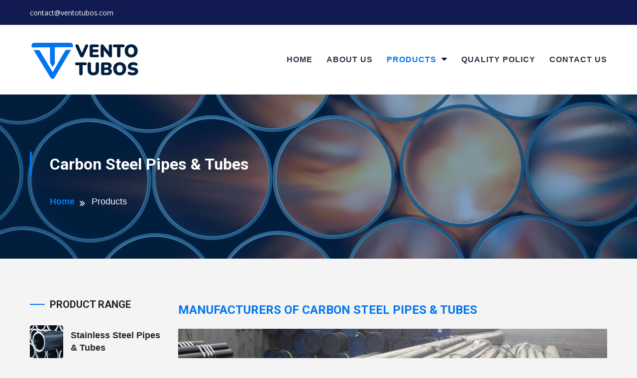

--- FILE ---
content_type: text/html
request_url: https://www.ventotubos.com/carbon-steel-pipes-tubes.html
body_size: 17570
content:
<!doctype html>

<html lang="en">
<head>

<link href="https://www.ventotubos.com/carbon-steel-pipes-tubes.html" rel="canonical" />

<!-- Required meta tags -->

<meta charset="UTF-8">
<meta name="description" content="ASTM A106 Gr. B Pipes, ASTM A53 Gr. B Pipes, ASTM A106 Gr. C Pipes, ASTM A333 Gr.3 Pipes, ASTM A333 Gr. 6 Pipes in Spain & Europe.">
<meta name="keywords" content="Carbon Steel Pipes & Tube in Europe, ASTM A106 Gr.B Pipes, ASTM A53 Gr.B Pipes, ASTM A106 Gr.C Pipes, ASTM A333 Gr.3 Pipes, ASTM A333 Gr.6 Pipes">
<meta name="author" content="Vento Tubos">
<meta name="viewport" content="width=device-width, initial-scale=1.0">
<title>Carbon Steel Pipes & Tubes Manufacturer in Spain & Europe</title>
<link rel="shortcut icon" href="images/favicon.ico" type="image/x-icon">

<!-- Goole Font -->

<link href="https://fonts.googleapis.com/css?family=Montserrat:500,600,700" rel="stylesheet">
<link href="https://fonts.googleapis.com/css?family=Playfair+Display:400,400i,700,700i" rel="stylesheet">
<link href="https://fonts.googleapis.com/css?family=Open+Sans:400,600,700" rel="stylesheet">

<!-- Bootstrap CSS -->

<link rel="stylesheet" href="css/bootstrap.min.css">

<!-- Font awsome CSS -->

<link rel="stylesheet" href="css/font-awesome.min.css">
<link rel="stylesheet" href="css/flaticon.css">
<link rel="stylesheet" href="css/magnific-popup.css">

<!-- owl carousel -->

<link rel="stylesheet" href="css/owl.carousel.css">
<link rel="stylesheet" href="css/owl.theme.css">
<link rel="stylesheet" href="css/animate.css">

<!-- Slick Carousel -->

<link rel="stylesheet" href="css/slick.css">

<!-- Preloader css -->

<link rel="stylesheet" href="css/preloader.css">

<!-- Revolution Slider -->

<link rel="stylesheet" href="css/layers.css">
<link rel="stylesheet" href="css/navigation.css">
<link rel="stylesheet" href="css/settings.css">

<!-- main style-->

<link rel="stylesheet" href="css/style.css">
<link rel="stylesheet" href="css/mobile-menu.css">
<link rel="stylesheet" href="css/responsive.css">
<link rel="stylesheet" href="css/demo.css">

<!-- HTML5 shim and Respond.js IE8 support of HTML5 elements and media queries --> 

<!-- WARNING: Respond.js doesn't work if you view the page via file:// --> 

<!--[if lt IE 9]>

	  <script src="https://oss.maxcdn.com/html5shiv/3.7.2/html5shiv.min.js"></script>

	  <script src="https://oss.maxcdn.com/respond/1.4.2/respond.min.js"></script>

	<![endif]--> 

<!-- Google tag (gtag.js) -->
<script async src="https://www.googletagmanager.com/gtag/js?id=G-EMJLG40357"></script>
<script>
  window.dataLayer = window.dataLayer || [];
  function gtag(){dataLayer.push(arguments);}
  gtag('js', new Date());

  gtag('config', 'G-EMJLG40357');
</script>



</head>

<body class="index_3">
<div id="loader-wrapper">
  <div id="loader"></div>
  <div class="loader-section section-left"></div>
  <div class="loader-section section-right"></div>
</div>
<header class="header_3 fixed-top"> 
  
  <!-- Preloader -->
  
  <div class="header_top">
    <div class="container">
      <div class="row">
        <div class="col-12 col-sm-12 col-lg-12">
          <div class="info_wrapper">
            <ul class="contact_info list-unstyled">
              <li><i class="flaticon-mail-black-envelope-symbol"></i>contact@ventotubos.com</li>
            </ul>
            <ul class="social_items d-flex list-unstyled">
              <div id="google_translate_element"></div>
            </ul>
          </div>
        </div>
      </div>
    </div>
  </div>
  <div id="main_nav">
    <div class="industrico_navbar">
      <div class="container">
        <div class="header-inner">
          <div class="logo"> <a href="index.html"> <img src="images/logo2.png" alt="Vento Tubo"> </a> </div>
          <div class="wrap-menu"> 
            
            <!-- Mobile -->
            
            <div class="menu-mobile"> <span class="item item-1"></span> <span class="item item-2"></span> <span class="item item-3"></span> </div>
            
            <!-- End Mobile --> 
            
            <!-- Main Menu -->
            
            <div class="main-menu">
              <div class="close-menu"> <i class="fas fa-times"></i> </div>
              <div class="logo"> <a href="index.html"> <img src="images/logo.png" alt="Vento Tubos"> </a> </div>
              <nav>
                <ul class="menu menu-list text-right clearfix">
                  <li class="menu-item"><a href="index.html">Home </a> </li>
                  <li class="menu-item"><a href="about-us.html">About Us</a></li>
                  <li class="menu-item menu-item-has-children"><a href="#" class="active">Products <i class="fa fa-caret-down"></i></a>
                    <ul  class="sub-menu">
                      <li class="menu-item"><a href="stainless-steel-pipes-tubes.html">Stainless Steel Pipes & Tubes</a></li>
                      <li class="menu-item"><a href="alloy-steel-pipes-tubes.html">Alloy Steel Pipes & Tubes</a></li>
                      <li class="menu-item"><a href="carbon-steel-pipes-tubes.html">Carbon Steel Pipes & Tubes</a></li>
                      <li class="menu-item"><a href="duplex-super-duplex-steel-pipes-tubes.html">Duplex Steel Pipes & Tubes</a></li>
                      <li class="menu-item"><a href="nickel-alloy-pipes-tubes.html">Nickel Alloy Pipes & Tubes</a></li>
                    </ul>
                  </li>
                  <li class="menu-item"><a href="quality-policy.html">Quality Policy</a></li>
                  <li class="menu-item"><a href="contact-us.html">Contact Us</a></li>
                </ul>
                <div class="quote_btn"> <a href="enquiry.html" title="" class="btn_quote">Get A Quote</a> </div>
              </nav>
            </div>
            
            <!-- End Main Menu --> 
            
          </div>
        </div>
      </div>
    </div>
  </div>
  
  <!-- End Main Menu --> 
  
</header>

<!-- End header --> 

<!--==================

    Slider

===================-->

<div class="intro_wrapper">
  <div class="container">
    <div class="row">
      <div class="col-sm-12 col-md-8 col-lg-8">
        <div class="intro_text">
          <h1 style="text-align: left;">Carbon Steel Pipes & Tubes</h1> <!-- Inline style to align h1 text left -->
          <div class="pages_links"> 
            <a href="index.html" title="">Home</a> 
            <a href="#" title="" class="active">Products</a> 
          </div>
        </div>
      </div>
    </div>
  </div>
</div>



<!-- SERVICE DETAIL SECTION START -->

<section class="blog_wrapper">
  <div class="container">
    <div class="row flex-row-reverse">
      <div class="col-12 col-sm-12 col-md-9 col-lg-9">
        <div class="blog_post">
          <h2>Manufacturers of Carbon Steel Pipes & Tubes</h2>
          <img src="images/banner/carbon-steel-pipes-tubes.jpg" alt="" class="img-fluid">

          <div class="postpage_content_wrapper">
            <div class="blog_post_content">
              <h3>Specification</h3>
              <div class="table-responsive">
                <table class="table  table table-bordered">
                  <tbody>
                    <tr>
                      <td><strong>Specification</strong></td>
                      <td>A53, A106, A179, A210, A192, A333, A671, A672, API 5L</td>
                    </tr>
                    <tr>
                      <td><strong>Grades</strong></td>
                      <td>Gr. B, Gr. C, Gr. A1, Gr. 3/6, Gr. CC60, CC65, CC70, B60, B65, B70, C60, C65, C70, Gr. X42, X46, X52, X56, X60, X65, X70, X80, X100</td>
                    </tr>
                    <tr>
                      <td><strong>Standard</strong></td>
                      <td>ASTM, ASME, API, EN</td>
                    </tr>
                    <tr>
                      <td><strong>Size</strong></td>
                      <td>1/8″ NB TO 64″ NB</td>
                    </tr>
                    <tr>
                      <td><strong>Schedule/Thickness</strong></td>
                      <td>Sch. 5, 10, 20, 30, STD, 40, 60, XS, 80, 100, 120, 140, 160, XXS &amp; as per required thickness.</td>
                    </tr>
                    <tr>
                      <td><strong>Type</strong></td>
                      <td>Seamless / Welded / ERW / EFW / Fabricated / LSAW Pipes</td>
                    </tr>
                    <tr>
                      <td><strong>Length</strong></td>
                      <td>Single Random, Double Random &amp; Cut Length.</td>
                    </tr>
                    <tr>
                      <td><strong>Form</strong></td>
                      <td>Round, Hollow, Rectangular, Square, Hydraulic, Straight Pipes Etc.</td>
                    </tr>
                    <tr>
                      <td><strong>End</strong></td>
                      <td>Plain End, Beveled End, Threaded.</td>
                    </tr>
                  </tbody>
                </table>
              </div>
              

              <!-- Blog Comment Wrappper-->
             
<style>
/* Basic styles for the page */
body {
    font-family: Arial, sans-serif;
    margin: 0;
    padding: 0;
    background-color: #f4f4f4;
}

/* Ensuring the container is flexible and responsive */
.container {
    width: 100%;
    max-width: 1200px;
    margin: 0 auto;
    padding: 20px;
}

h1 {
    text-align: center;
    margin-bottom: 30px;
}

/* Define product list with a responsive grid layout */
.product-list {
    display: grid;
    grid-template-columns: repeat(4, 1fr); /* 4 items per row */
    gap: 20px;
    margin-top: 20px;
    text-align: left;
}

.product-list span {
    cursor: pointer;
    color: #007bff;
    text-decoration: underline;
    display: block;
    padding: 15px;
    border: 1px solid #ccc;
    background-color: #fff;
    transition: background-color 0.3s ease;
    text-align: left;
}

.product-list span:hover {
    background-color: #f0f0f0;
}

.product-details {
    display: none;
    background-color: #fff;
    padding: 20px;
    border: 1px solid #ccc;
    margin-top: 20px;
    text-align: left;
}

.product-details.active {
    display: block;
}

.product-details h3 {
    margin-top: 0;
}

/* For better readability and consistency */
.product-list-row {
    margin-bottom: 20px;
}

/* Smooth scrolling effect */
html {
    scroll-behavior: smooth;
}

/* Responsive design adjustments */
@media (max-width: 768px) {
    .product-list {
        grid-template-columns: repeat(2, 1fr); /* 2 items per row on medium screens */
    }
}

@media (max-width: 480px) {
    .product-list {
        grid-template-columns: 1fr; /* 1 item per row on smaller screens */
    }
}

</style>



<script>
// Handle the click event for each product variant in the list
const productItems = document.querySelectorAll('.product-list span');
const productDetails = document.querySelectorAll('.product-details');

productItems.forEach(item => {
    item.addEventListener('click', function() {
        const productName = item.getAttribute('data-name'); // Get the product name from the data-name attribute

        // Hide all product details
        productDetails.forEach(detail => {
            detail.classList.remove('active');
        });

        // Show the clicked product details
        const activeDetail = document.getElementById(productName);
        if (activeDetail) {
            activeDetail.classList.add('active');
        }

        // Scroll to the relevant section
        activeDetail.scrollIntoView({ behavior: 'smooth' });

        // Update the URL without reloading the page
        history.pushState(null, null, '#' + productName); // Update URL with product name
        item.setAttribute('aria-expanded', 'true');
    });
});

// Check the URL hash on page load to show the corresponding product
window.addEventListener('load', function() {
    const hash = window.location.hash.substring(1);
    if (hash) {
        const activeDetail = document.getElementById(hash);
        if (activeDetail) {
            activeDetail.classList.add('active');
            const activeItem = document.querySelector(`span[data-name="${hash}"]`);
            if (activeItem) {
                activeItem.setAttribute('aria-expanded', 'true');
            }
        }
    }
});
</script>

              
            </div>
          </div>
        </div>
      </div>
      
      
      <!-- End Blog Left Side-->
      
      <div class="col-12 col-sm-12 col-md-3 col-lg-3 blog_wrapper_right ">
        <div class="blog-right-items">
          <div class="recent_post_wrapper widget_single">
            <div class="items-title">
              <h3 class="title">Product Range</h3>
            </div>
            <div class="single-post">
              <div class="recent_img"> <a href="stainless-steel-pipes-tubes.html" title=""><img src="images/ss-pipes-tubes.jpg" alt="" class="img-fluid"></a> </div>
              <div class="post_title"> <a href="stainless-steel-pipes-tubes.html" title="">Stainless Steel Pipes & Tubes</a> </div>
            </div>
            <div class="single-post">
              <div class="recent_img"> <a href="alloy-steel-pipes-tubes.html" title=""><img src="images/alloy-steel-pipes-tubes.jpg" alt="" class="img-fluid"></a> </div>
              <div class="post_title"> <a href="alloy-steel-pipes-tubes.html" title="">Alloy Steel Pipes & Tubes</a> </div>
            </div>
            <div class="single-post">
              <div class="recent_img"> <a href="carbon-steel-pipes-tubes.html" title=""><img src="images/carbon-steel-pipes-tubes.jpg" alt="" class="img-fluid"></a> </div>
              <div class="post_title"> <a href="carbon-steel-pipes-tubes.html" title="">Carbon Steel Pipes & Tubes</a> </div>
            </div>
            <div class="single-post">
              <div class="recent_img"> <a href="duplex-super-duplex-steel-pipes-tubes.html" title=""><img src="images/duplex-super-duplex-steel-pipes-tubes.jpg" alt="" class="img-fluid"></a> </div>
              <div class="post_title"> <a href="duplex-super-duplex-steel-pipes-tubes.html" title="">Duplex Steel Pipes & Tubes</a> </div>
            </div>
            <div class="single-post">
              <div class="recent_img"> <a href="nickel-alloy-pipes-tubes.html" title=""><img src="images/nickel-alloy-pipes-tubes.jpg" alt="" class="img-fluid"></a> </div>
              <div class="post_title"> <a href="nickel-alloy-pipes-tubes.html" title="">Nickel Alloy Pipes & Tubes</a> </div>
            </div>
          </div>
        </div>
      </div>
      
      <!-- ./ End  Blog Right Wrapper--> 
      
    </div>
  </div>
</section>

<!-- SERVICE DETAIL SECTION END --> 

<!-- 12. Footer -->

<footer>
  <div class="copyright">
    <div class="container">
      <div class="row">
        <div class="col-12 col-sm-12 col-md-12 col-lg-12">
          <div class="copyright_wrapper d-flex justify-content-between">
            <p> Copyright &copy; 2023, All rights reserved <span>Vento Tubos S.L.</span></p>
            <p><i class="fa fa-map-marker-alt"></i> Calle Marqués de San Esteban, 31 33206 Gijón, Asturias, Spain</p>
          </div>
        </div>
      </div>
    </div>
  </div>
</footer>

<!-- End Footer --> 

<!-- JavaScript --> 

<script src="js/jquery-3.2.1.min.js"></script> 
<script src="js/popper.min.js"></script> 
<script src="js/bootstrap.min.js"></script> 

<!-- Revolution Slider --> 

<script src="js/jquery.themepunch.revolution.min.js"></script> 
<script src="js/jquery.themepunch.tools.min.js"></script> 
<script src="js/isotope.pkgd.min.js"></script> 
<script src="js/jquery.magnific-popup.min.js"></script> 
<script src="js/owl.carousel.min.js"></script> 
<script src="js/slick.min.js"></script> 
<script src="js/jquery.sticky.js"></script> 

<!-- Counter Script --> 

<script src="js/waypoints.min.js"></script> 
<script src="js/jquery.counterup.min.js"></script> 
<script type="text/javascript">  

        function googleTranslateElementInit() {  

            new google.translate.TranslateElement(  

                {pageLanguage: 'en', includedLanguages : 'es,en', autoDisplay: false,

    layout: google.translate.TranslateElement.InlineLayout.SIMPLE},  

                'google_translate_element'  

            );  

        }  

    </script> 
<script type="text/javascript" src="https://translate.google.com/translate_a/element.js?cb=googleTranslateElementInit">  

    </script> 

<!-- Revolution Extensions --> 

<script src="js/revolution.extension.actions.min.js"></script> 
<script src="js/revolution.extension.carousel.min.js"></script> 
<script src="js/revolution.extension.kenburn.min.js"></script> 
<script src="js/revolution.extension.layeranimation.min.js"></script> 
<script src="js/revolution.extension.migration.min.js"></script> 
<script src="js/revolution.extension.navigation.min.js"></script> 
<script src="js/revolution.extension.parallax.min.js"></script> 
<script src="js/revolution.extension.slideanims.min.js"></script> 
<script src="js/revolution.extension.video.min.js"></script> 
<script src="js/revolution.js"></script> 
<script src="js/custom.js"></script>
</body>
</html>


--- FILE ---
content_type: text/css
request_url: https://www.ventotubos.com/css/flaticon.css
body_size: 15209
content:
@font-face {
  font-family: 'Flaticon';
  src:  url('../fonts/Flaticon.eot');
  src:  url('../fonts/Flaticon.eot#iefix') format('embedded-opentype'),
    url('../fonts/Flaticon.ttf') format('truetype'),
    url('../fonts/Flaticon.woff2') format('woff2'),
    url('../fonts/Flaticon.woff') format('woff'),
    url('../fonts/Flaticon.svg#Flaticon') format('svg');
  font-weight: normal;
  font-style: normal;
  font-display: block;
}

[class^="flaticon-"]:before, [class*=" flaticon-"]:before,
[class^="flaticon-"]:after, [class*=" flaticon-"]:after {   
  font-family: 'Flaticon' !important;
  speak: none;
  font-style: normal;
  font-variant: normal;
  text-transform: none;

  /* Better Font Rendering =========== */
  -webkit-font-smoothing: antialiased;
  -moz-osx-font-smoothing: grayscale;
}

.flaticon-cell-phone:before { content: "\f100"; }
.flaticon-straight-quotes:before { content: "\f101"; }
.flaticon-blocks-with-angled-cuts:before { content: "\f102"; }
.flaticon-business:before { content: "\f103"; }
.flaticon-technology:before { content: "\f104"; }
.flaticon-graph-line-screen:before { content: "\f105"; }
.flaticon-smartphone-call:before { content: "\f106"; }
.flaticon-electric-light-bulb:before { content: "\f107"; }
.flaticon-e-mail-envelope:before { content: "\f108"; }
.flaticon-tool:before { content: "\f109"; }
.flaticon-angle-pointing-to-left:before { content: "\f10a"; }
.flaticon-angle-arrow-pointing-to-right:before { content: "\f10b"; }
.flaticon-chart-of-columns:before { content: "\f10c"; }
.flaticon-quotation-mark:before { content: "\f10d"; }
.flaticon-right-arrow-angle:before { content: "\f10e"; }
.flaticon-down-arrow:before { content: "\f10f"; }
.flaticon-up-arrow-angle:before { content: "\f110"; }
.flaticon-right-arrow-angle-1:before { content: "\f111"; }
.flaticon-double-right-arrows-angles:before { content: "\f112"; }
.flaticon-circle:before { content: "\f113"; }
.flaticon-telephone:before { content: "\f114"; }
.flaticon-three:before { content: "\f115"; }
.flaticon-symbol:before { content: "\f116"; }
.flaticon-line:before { content: "\f117"; }
.flaticon-sign:before { content: "\f118"; }
.flaticon-delete:before { content: "\f119"; }
.flaticon-new-email-outline:before { content: "\f11a"; }
.flaticon-check-symbol:before { content: "\f11b"; }
.flaticon-round:before { content: "\f11c"; }
.flaticon-delete-cross:before { content: "\f11d"; }
.flaticon-location:before { content: "\f11e"; }
.flaticon-clipboard-with-a-list:before { content: "\f11f"; }
.flaticon-shelter:before { content: "\f120"; }
.flaticon-technology-1:before { content: "\f121"; }
.flaticon-fax-with-phone:before { content: "\f122"; }
.flaticon-boat-anchor:before { content: "\f123"; }
.flaticon-interface:before { content: "\f124"; }
.flaticon-photo:before { content: "\f125"; }
.flaticon-social-media:before { content: "\f126"; }
.flaticon-layers:before { content: "\f127"; }
.flaticon-edit-document:before { content: "\f128"; }
.flaticon-people:before { content: "\f129"; }
.flaticon-quote:before { content: "\f12a"; }
.flaticon-support:before { content: "\f12b"; }
.flaticon-paint-palette-and-brush:before { content: "\f12c"; }
.flaticon-arrow:before { content: "\f12d"; }
.flaticon-shape:before { content: "\f12e"; }
.flaticon-cogwheel:before { content: "\f12f"; }
.flaticon-heart:before { content: "\f130"; }
.flaticon-arrows:before { content: "\f131"; }
.flaticon-play-button:before { content: "\f132"; }
.flaticon-home:before { content: "\f133"; }
.flaticon-cross:before { content: "\f134"; }
.flaticon-line-1:before { content: "\f135"; }
.flaticon-right-arrow:before { content: "\f136"; }
.flaticon-arrows-1:before { content: "\f137"; }
.flaticon-time:before { content: "\f138"; }
.flaticon-nature:before { content: "\f139"; }
.flaticon-email:before { content: "\f13a"; }
.flaticon-light-bulb:before { content: "\f13b"; }
.flaticon-letter:before { content: "\f13c"; }
.flaticon-magnifying-glass:before { content: "\f13d"; }
.flaticon-multimedia:before { content: "\f13e"; }
.flaticon-search:before { content: "\f13f"; }
.flaticon-correct:before { content: "\f140"; }
.flaticon-video-camera:before { content: "\f141"; }
.flaticon-stats:before { content: "\f142"; }
.flaticon-arrows-2:before { content: "\f143"; }
.flaticon-arrows-3:before { content: "\f144"; }
.flaticon-arrows-4:before { content: "\f145"; }
.flaticon-arrows-5:before { content: "\f146"; }
.flaticon-arrows-6:before { content: "\f147"; }
.flaticon-checked:before { content: "\f148"; }
.flaticon-line-2:before { content: "\f149"; }
.flaticon-truck:before { content: "\f14a"; }
.flaticon-coin:before { content: "\f14b"; }
.flaticon-headphones:before { content: "\f14c"; }
.flaticon-shopping-bag:before { content: "\f14d"; }
.flaticon-money:before { content: "\f14e"; }
.flaticon-money-1:before { content: "\f14f"; }
.flaticon-garbage:before { content: "\f150"; }
.flaticon-placeholder:before { content: "\f151"; }
.flaticon-heart-1:before { content: "\f152"; }
.flaticon-settings:before { content: "\f153"; }
.flaticon-link:before { content: "\f154"; }
.flaticon-printer:before { content: "\f155"; }
.flaticon-share:before { content: "\f156"; }
.flaticon-house:before { content: "\f157"; }
.flaticon-phone-call:before { content: "\f158"; }
.flaticon-shopping-bag-1:before { content: "\f159"; }
.flaticon-envelope:before { content: "\f15a"; }
.flaticon-bars:before { content: "\f15b"; }
.flaticon-remove:before { content: "\f15c"; }
.flaticon-time-1:before { content: "\f15d"; }
.flaticon-check:before { content: "\f15e"; }
.flaticon-link-1:before { content: "\f15f"; }
.flaticon-check-1:before { content: "\f160"; }
.flaticon-add:before { content: "\f161"; }
.flaticon-computer:before { content: "\f162"; }
.flaticon-menu:before { content: "\f163"; }
.flaticon-anchor:before { content: "\f164"; }
.flaticon-signs:before { content: "\f165"; }
.flaticon-menu-1:before { content: "\f166"; }
.flaticon-wallet:before { content: "\f167"; }
.flaticon-comment:before { content: "\f168"; }
.flaticon-comment-1:before { content: "\f169"; }
.flaticon-arrows-7:before { content: "\f16a"; }
.flaticon-calendar:before { content: "\f16b"; }
.flaticon-picture:before { content: "\f16c"; }
.flaticon-picture-1:before { content: "\f16d"; }
.flaticon-play-button-1:before { content: "\f16e"; }
.flaticon-play-button-2:before { content: "\f16f"; }
.flaticon-success:before { content: "\f170"; }
.flaticon-add-1:before { content: "\f171"; }
.flaticon-home-1:before { content: "\f172"; }
.flaticon-placeholder-1:before { content: "\f173"; }
.flaticon-idea:before { content: "\f174"; }
.flaticon-interface-1:before { content: "\f175"; }
.flaticon-up-arrow:before { content: "\f176"; }
.flaticon-arrows-8:before { content: "\f177"; }
.flaticon-arrows-9:before { content: "\f178"; }
.flaticon-arrows-10:before { content: "\f179"; }
.flaticon-close:before { content: "\f17a"; }
.flaticon-user:before { content: "\f17b"; }
.flaticon-bar-chart:before { content: "\f17c"; }
.flaticon-speech-bubble:before { content: "\f17d"; }
.flaticon-placeholder-2:before { content: "\f17e"; }
.flaticon-technology-2:before { content: "\f17f"; }
.flaticon-technology-3:before { content: "\f180"; }
.flaticon-link-2:before { content: "\f181"; }
.flaticon-trophy:before { content: "\f182"; }
.flaticon-layers-1:before { content: "\f183"; }
.flaticon-monitor:before { content: "\f184"; }
.flaticon-home-2:before { content: "\f185"; }
.flaticon-interface-2:before { content: "\f186"; }
.flaticon-bar-chart-1:before { content: "\f187"; }
.flaticon-message:before { content: "\f188"; }
.flaticon-agenda:before { content: "\f189"; }
.flaticon-maps-and-flags:before { content: "\f18a"; }
.flaticon-delete-1:before { content: "\f18b"; }
.flaticon-cancel:before { content: "\f18c"; }
.flaticon-logout:before { content: "\f18d"; }
.flaticon-line-chart:before { content: "\f18e"; }
.flaticon-menu-2:before { content: "\f18f"; }
.flaticon-like:before { content: "\f190"; }
.flaticon-bar-chart-2:before { content: "\f191"; }
.flaticon-calendar-1:before { content: "\f192"; }
.flaticon-briefcase:before { content: "\f193"; }
.flaticon-agenda-1:before { content: "\f194"; }
.flaticon-technology-4:before { content: "\f195"; }
.flaticon-arrows-11:before { content: "\f196"; }
.flaticon-menu-3:before { content: "\f197"; }
.flaticon-photo-1:before { content: "\f198"; }
.flaticon-settings-1:before { content: "\f199"; }
.flaticon-calendar-2:before { content: "\f19a"; }
.flaticon-mail:before { content: "\f19b"; }
.flaticon-clipboard:before { content: "\f19c"; }
.flaticon-heart-2:before { content: "\f19d"; }
.flaticon-login:before { content: "\f19e"; }
.flaticon-logout-1:before { content: "\f19f"; }
.flaticon-location-pin:before { content: "\f1a0"; }
.flaticon-media-play-symbol:before { content: "\f1a1"; }
.flaticon-user-1:before { content: "\f1a2"; }
.flaticon-download-arrow:before { content: "\f1a3"; }
.flaticon-quality:before { content: "\f1a4"; }
.flaticon-solar-panel:before { content: "\f1a5"; }
.flaticon-renewable-energy:before { content: "\f1a6"; }
.flaticon-solar-energy:before { content: "\f1a7"; }
.flaticon-forest:before { content: "\f1a8"; }
.flaticon-trees:before { content: "\f1a9"; }
.flaticon-nuclear-power:before { content: "\f1aa"; }
.flaticon-chimney:before { content: "\f1ab"; }
.flaticon-wind-mill:before { content: "\f1ac"; }
.flaticon-wind-power:before { content: "\f1ad"; }
.flaticon-wind-energy:before { content: "\f1ae"; }
.flaticon-power:before { content: "\f1af"; }
.flaticon-solar:before { content: "\f1b0"; }
.flaticon-power-1:before { content: "\f1b1"; }
.flaticon-power-2:before { content: "\f1b2"; }
.flaticon-power-3:before { content: "\f1b3"; }
.flaticon-eco:before { content: "\f1b4"; }
.flaticon-power-4:before { content: "\f1b5"; }
.flaticon-energy:before { content: "\f1b6"; }
.flaticon-energy-1:before { content: "\f1b7"; }
.flaticon-quote-1:before { content: "\f1b8"; }
.flaticon-right-quote:before { content: "\f1b9"; }
.flaticon-solar-panel-1:before { content: "\f1ba"; }
.flaticon-solar-energy-1:before { content: "\f1bb"; }
.flaticon-power-5:before { content: "\f1bc"; }
.flaticon-nuclear-plant:before { content: "\f1bd"; }
.flaticon-nuclear-plant-1:before { content: "\f1be"; }
.flaticon-solar-energy-2:before { content: "\f1bf"; }
.flaticon-smart-house:before { content: "\f1c0"; }
.flaticon-car-battery:before { content: "\f1c1"; }
.flaticon-power-6:before { content: "\f1c2"; }
.flaticon-power-7:before { content: "\f1c3"; }
.flaticon-charging:before { content: "\f1c4"; }
.flaticon-solar-energy-3:before { content: "\f1c5"; }
.flaticon-solar-panel-2:before { content: "\f1c6"; }
.flaticon-charging-1:before { content: "\f1c7"; }
.flaticon-electric-car:before { content: "\f1c8"; }
.flaticon-flash:before { content: "\f1c9"; }
.flaticon-flash-1:before { content: "\f1ca"; }
.flaticon-thin-bolt:before { content: "\f1cb"; }
.flaticon-wind-power-1:before { content: "\f1cc"; }
.flaticon-wind-turbine:before { content: "\f1cd"; }
.flaticon-worker:before { content: "\f1ce"; }
.flaticon-idea-1:before { content: "\f1cf"; }
.flaticon-creative:before { content: "\f1d0"; }
.flaticon-hand-shake:before { content: "\f1d1"; }
.flaticon-hand:before { content: "\f1d2"; }
.flaticon-suitcase:before { content: "\f1d3"; }
.flaticon-pie-chart:before { content: "\f1d4"; }
.flaticon-nuclear-plant-2:before { content: "\f1d5"; }
.flaticon-nuclear:before { content: "\f1d6"; }
.flaticon-electric:before { content: "\f1d7"; }
.flaticon-power-line:before { content: "\f1d8"; }
.flaticon-hydro-power:before { content: "\f1d9"; }
.flaticon-hydro-power-1:before { content: "\f1da"; }
.flaticon-water-energy:before { content: "\f1db"; }
.flaticon-wind-energy-1:before { content: "\f1dc"; }
.flaticon-windmill:before { content: "\f1dd"; }
.flaticon-shield:before { content: "\f1de"; }
.flaticon-water-drop:before { content: "\f1df"; }
.flaticon-security:before { content: "\f1e0"; }
.flaticon-honeycomb:before { content: "\f1e1"; }
.flaticon-honeycomb-1:before { content: "\f1e2"; }
.flaticon-solar-energy-4:before { content: "\f1e3"; }
.flaticon-dam:before { content: "\f1e4"; }
.flaticon-green-earth:before { content: "\f1e5"; }
.flaticon-world:before { content: "\f1e6"; }
.flaticon-save:before { content: "\f1e7"; }
.flaticon-wellness-logo:before { content: "\f1e8"; }
.flaticon-leaf:before { content: "\f1e9"; }
.flaticon-settings-2:before { content: "\f1ea"; }
.flaticon-leaf-1:before { content: "\f1eb"; }
.flaticon-settings-3:before { content: "\f1ec"; }
.flaticon-nuclear-plant-3:before { content: "\f1ed"; }
.flaticon-plant:before { content: "\f1ee"; }
.flaticon-fuel-dispenser:before { content: "\f1ef"; }
.flaticon-fuel-station:before { content: "\f1f0"; }
.flaticon-oil:before { content: "\f1f1"; }
.flaticon-bio:before { content: "\f1f2"; }
.flaticon-oil-1:before { content: "\f1f3"; }
.flaticon-system:before { content: "\f1f4"; }
.flaticon-fossil:before { content: "\f1f5"; }
.flaticon-fossil-fuels:before { content: "\f1f6"; }
.flaticon-nuclear-1:before { content: "\f1f7"; }
.flaticon-pump:before { content: "\f1f8"; }
.flaticon-nuclear-2:before { content: "\f1f9"; }
.flaticon-oil-2:before { content: "\f1fa"; }
.flaticon-telephone-1:before { content: "\f1fb"; }
.flaticon-fire:before { content: "\f1fc"; }
.flaticon-fire-1:before { content: "\f1fd"; }
.flaticon-chimney-1:before { content: "\f1fe"; }
.flaticon-nuclear-plant-4:before { content: "\f1ff"; }


.flaticon-piston:before { content: "\f100"; }
.flaticon-technician:before { content: "\f101"; }
.flaticon-engineering:before { content: "\f102"; }
.flaticon-team:before { content: "\f103"; }
.flaticon-research:before { content: "\f104"; }
.flaticon-customer-service:before { content: "\f105"; }
.flaticon-home:before { content: "\f106"; }
.flaticon-shield:before { content: "\f107"; }
.flaticon-service:before { content: "\f108"; }
.flaticon-media-play-symbol:before { content: "\f109"; }
.flaticon-oil-platform:before { content: "\f10a"; }
.flaticon-tractor:before { content: "\f10b"; }
.flaticon-phone-call:before { content: "\f10c"; }
.flaticon-clock:before { content: "\f10d"; }
.flaticon-message:before { content: "\f10e"; }
.flaticon-left-quotes-sign:before { content: "\f10f"; }
.flaticon-right-arrow:before { content: "\f110"; }
.flaticon-rewind:before { content: "\f111"; }
.flaticon-chat-comment-oval-speech-bubble-with-text-lines:before { content: "\f112"; }
.flaticon-man-user:before { content: "\f113"; }
.flaticon-avatar:before { content: "\f114"; }
.flaticon-calendar:before { content: "\f115"; }
.flaticon-magnifier:before { content: "\f116"; }
.flaticon-arrow-point-to-right:before { content: "\f117"; }
.flaticon-arrow-point-to-right-1:before { content: "\f118"; }
.flaticon-padlock:before { content: "\f119"; }
.flaticon-tags:before { content: "\f11a"; }
.flaticon-thumbs-up:before { content: "\f11b"; }
.flaticon-heart:before { content: "\f11c"; }
.flaticon-eye-open:before { content: "\f11d"; }
.flaticon-caret-down:before { content: "\f11e"; }
.flaticon-arrow-down-sign-to-navigate:before { content: "\f11f"; }
.flaticon-call-answer:before { content: "\f120"; }
.flaticon-envelope:before { content: "\f121"; }
.flaticon-pin:before { content: "\f122"; }

--- FILE ---
content_type: text/css
request_url: https://www.ventotubos.com/css/settings.css
body_size: 47622
content:
/*-----------------------------------------------------------------------------

-	Revolution Slider 5.3.1 Default Style Settings -

Screen Stylesheet

version:   	5.3.1
date:      	30/11/16
author:		themepunch
email:     	info@themepunch.com
website:   	http://www.themepunch.com
-----------------------------------------------------------------------------*/
#debungcontrolls, .debugtimeline {
  width: 100%;
  box-sizing: border-box
}
.tp-caption, .tp-simpleresponsive img {
  -moz-user-select: none;
  -webkit-user-select: none
}
.rev_column, .rev_column .tp-parallax-wrap, .tp-svg-layer svg {
  vertical-align: top
}
#debungcontrolls {
  z-index: 100000;
  position: fixed;
  bottom: 0;
  height: auto;
  background: rgba(0, 0, 0, .6);
  padding: 10px
}
.debugtimeline {
  height: 10px;
  position: relative;
  margin-bottom: 3px;
  display: none;
  white-space: nowrap
}
.debugtimeline:hover {
  height: 15px
}
.the_timeline_tester {
  background: #e74c3c;
  position: absolute;
  top: 0;
  left: 0;
  height: 100%;
  width: 0
}
.debugtimeline.tl_slide .the_timeline_tester {
  background: #f39c12
}
.debugtimeline.tl_frame .the_timeline_tester {
  background: #3498db
}
.debugtimline_txt {
  color: #fff;
  font-weight: 400;
  font-size: 7px;
  position: absolute;
  left: 10px;
  top: 0;
  white-space: nowrap;
  line-height: 10px
}
.rtl {
  direction: rtl
}
@font-face {
  font-family: revicons;
  src: url(../fonts/revicons.eot?5510888);
  src: url(../fonts/revicons.eot?5510888#iefix) format('embedded-opentype'), url(../fonts/revicons.woff?5510888) format('woff'), url(../fonts/revicons.ttf?5510888) format('truetype'), url(../fonts/revicons.svg?5510888#revicons) format('svg');
  font-weight: 400;
  font-style: normal
}
[class*=" revicon-"]:before, [class^=revicon-]:before {
  font-family: revicons;
  font-style: normal;
  font-weight: 400;
  speak: none;
  display: inline-block;
  text-decoration: inherit;
  width: 1em;
  margin-right: .2em;
  text-align: center;
  font-variant: normal;
  text-transform: none;
  line-height: 1em;
  margin-left: .2em
}
.revicon-search-1:before {
  content: '\e802'
}
.revicon-pencil-1:before {
  content: '\e831'
}
.revicon-picture-1:before {
  content: '\e803'
}
.revicon-cancel:before {
  content: '\e80a'
}
.revicon-info-circled:before {
  content: '\e80f'
}
.revicon-trash:before {
  content: '\e801'
}
.revicon-left-dir:before {
  content: '\e817'
}
.revicon-right-dir:before {
  content: '\e818'
}
.revicon-down-open:before {
  content: '\e83b'
}
.revicon-left-open:before {
  content: '\e819'
}
.revicon-right-open:before {
  content: '\e81a'
}
.revicon-angle-left:before {
  content: '\e820'
}
.revicon-angle-right:before {
  content: '\e81d'
}
.revicon-left-big:before {
  content: '\e81f'
}
.revicon-right-big:before {
  content: '\e81e'
}
.revicon-magic:before {
  content: '\e807'
}
.revicon-picture:before {
  content: '\e800'
}
.revicon-export:before {
  content: '\e80b'
}
.revicon-cog:before {
  content: '\e832'
}
.revicon-login:before {
  content: '\e833'
}
.revicon-logout:before {
  content: '\e834'
}
.revicon-video:before {
  content: '\e805'
}
.revicon-arrow-combo:before {
  content: '\e827'
}
.revicon-left-open-1:before {
  content: '\e82a'
}
.revicon-right-open-1:before {
  content: '\e82b'
}
.revicon-left-open-mini:before {
  content: '\e822'
}
.revicon-right-open-mini:before {
  content: '\e823'
}
.revicon-left-open-big:before {
  content: '\e824'
}
.revicon-right-open-big:before {
  content: '\e825'
}
.revicon-left:before {
  content: '\e836'
}
.revicon-right:before {
  content: '\e826'
}
.revicon-ccw:before {
  content: '\e808'
}
.revicon-arrows-ccw:before {
  content: '\e806'
}
.revicon-palette:before {
  content: '\e829'
}
.revicon-list-add:before {
  content: '\e80c'
}
.revicon-doc:before {
  content: '\e809'
}
.revicon-left-open-outline:before {
  content: '\e82e'
}
.revicon-left-open-2:before {
  content: '\e82c'
}
.revicon-right-open-outline:before {
  content: '\e82f'
}
.revicon-right-open-2:before {
  content: '\e82d'
}
.revicon-equalizer:before {
  content: '\e83a'
}
.revicon-layers-alt:before {
  content: '\e804'
}
.revicon-popup:before {
  content: '\e828'
}
.rev_slider_wrapper {
  position: relative;
  z-index: 0
}
.rev_slider {
  position: relative;
  overflow: visible
}
.entry-content .rev_slider a, .rev_slider a {
  box-shadow: none
}
.tp-overflow-hidden {
  overflow: hidden !important
}
.group_ov_hidden {
  overflow: hidden
}
.rev_slider img, .tp-simpleresponsive img {
  max-width: none !important;
  -moz-transition: none;
  -webkit-transition: none;
  -o-transition: none;
  transition: none;
  margin: 0;
  padding: 0;
  border: none
}
.rev_slider .no-slides-text {
  font-weight: 700;
  text-align: center;
  padding-top: 80px
}
.rev_slider > ul, .rev_slider > ul > li, .rev_slider > ul > li:before, .rev_slider_wrapper > ul, .tp-revslider-mainul > li, .tp-revslider-mainul > li:before, .tp-simpleresponsive > ul, .tp-simpleresponsive > ul > li, .tp-simpleresponsive > ul > li:before {
  list-style: none !important;
  position: absolute;
  margin: 0 !important;
  padding: 0 !important;
  overflow-x: visible;
  overflow-y: visible;
  background-image: none;
  background-position: 0 0;
  text-indent: 0;
  top: 0;
  left: 0
}
.rev_slider > ul > li, .rev_slider > ul > li:before, .tp-revslider-mainul > li, .tp-revslider-mainul > li:before, .tp-simpleresponsive > ul > li, .tp-simpleresponsive > ul > li:before {
  visibility: hidden
}
.tp-revslider-mainul, .tp-revslider-slidesli {
  padding: 0 !important;
  margin: 0 !important;
  list-style: none !important
}
.fullscreen-container, .fullwidthbanner-container {
  padding: 0;
  position: relative
}
.rev_slider li.tp-revslider-slidesli {
  position: absolute !important
}
.tp-caption .rs-untoggled-content {
  display: block
}
.tp-caption .rs-toggled-content {
  display: none
}
.rs-toggle-content-active.tp-caption .rs-toggled-content {
  display: block
}
.rs-toggle-content-active.tp-caption .rs-untoggled-content {
  display: none
}
.rev_slider .caption, .rev_slider .tp-caption {
  position: relative;
  visibility: hidden;
  white-space: nowrap;
  display: block
}
.rev_slider .tp-mask-wrap .tp-caption, .rev_slider .tp-mask-wrap :last-child, .wpb_text_column .rev_slider .tp-mask-wrap .tp-caption, .wpb_text_column .rev_slider .tp-mask-wrap :last-child {
  margin-bottom: 0
}
.tp-svg-layer svg {
  width: 100%;
  height: 100%;
  position: relative
}
.tp-carousel-wrapper {
  cursor: url(openhand.cur), move
}
.tp-carousel-wrapper.dragged {
  cursor: url(closedhand.cur), move
}
.tp-caption {
  z-index: 1;
  -khtml-user-select: none;
  -o-user-select: none;
  position: absolute;
  -webkit-font-smoothing: antialiased !important
}
.tp_inner_padding {
  box-sizing: border-box;
  -webkit-box-sizing: border-box;
  -moz-box-sizing: border-box;
  max-height: none !important
}
.tp-caption.tp-layer-selectable {
  -moz-user-select: all;
  -khtml-user-select: all;
  -webkit-user-select: all;
  -o-user-select: all
}
.tp-caption.tp-hidden-caption, .tp-forcenotvisible, .tp-hide-revslider, .tp-parallax-wrap.tp-hidden-caption {
  visibility: hidden !important;
  display: none !important
}
.rev_slider audio, .rev_slider embed, .rev_slider iframe, .rev_slider object, .rev_slider video {
  max-width: none !important
}
.tp-element-background {
  position: absolute;
  top: 0;
  left: 0;
  width: 100%;
  height: 100%;
  z-index: 0
}
.rev_row_zone {
  position: absolute;
  width: 100%;
  left: 0;
  box-sizing: border-box;
  min-height: 50px;
  font-size: 0
}
.rev_column_inner, .rev_slider .tp-caption.rev_row {
  position: relative;
  width: 100% !important;
  box-sizing: border-box
}
.rev_row_zone_top {
  top: 0
}
.rev_row_zone_middle {
  top: 50%;
  -webit-transform: translateY(-50%);
  transform: translateY(-50%)
}
.rev_row_zone_bottom {
  bottom: 0
}
.rev_slider .tp-caption.rev_row {
  display: table;
  table-layout: fixed;
  vertical-align: top;
  height: auto !important;
  font-size: 0
}
.rev_column {
  display: table-cell;
  position: relative;
  height: auto;
  box-sizing: border-box;
  font-size: 0
}
.rev_column_inner {
  display: block;
  height: auto !important;
  white-space: normal !important
}
.rev_column_bg {
  width: 100%;
  height: 100%;
  position: absolute;
  top: 0;
  left: 0;
  z-index: 0;
  box-sizing: border-box;
  background-clip: content-box;
  border: 0 solid transparent
}
.tp-caption .backcorner, .tp-caption .backcornertop, .tp-caption .frontcorner, .tp-caption .frontcornertop {
  height: 0;
  top: 0;
  width: 0;
  position: absolute
}
.rev_column_inner .tp-loop-wrap, .rev_column_inner .tp-mask-wrap, .rev_column_inner .tp-parallax-wrap {
  text-align: inherit
}
.rev_column_inner .tp-mask-wrap {
  display: inline-block
}
.rev_column_inner .tp-parallax-wrap, .rev_column_inner .tp-parallax-wrap .tp-loop-wrap, .rev_column_inner .tp-parallax-wrap .tp-mask-wrap {
  position: relative !important;
  left: auto !important;
  top: auto !important;
  line-height: 0
}
.tp-video-play-button, .tp-video-play-button i {
  line-height: 50px !important;
  vertical-align: top
}
.rev_column_inner .rev_layer_in_column, .rev_column_inner .tp-parallax-wrap, .rev_column_inner .tp-parallax-wrap .tp-loop-wrap, .rev_column_inner .tp-parallax-wrap .tp-mask-wrap {
  vertical-align: top
}
.rev_break_columns {
  display: block !important
}
.rev_break_columns .tp-parallax-wrap.rev_column {
  display: block !important;
  width: 100% !important
}
.rev_slider_wrapper {
  width: 100%
}
.fullwidthbanner-container {
  overflow: hidden
}
.fullwidthbanner-container .fullwidthabanner {
  width: 100%;
  position: relative
}
.tp-static-layers {
  position: absolute;
  z-index: 101;
  top: 0;
  left: 0
}
.tp-caption .frontcorner {
  border-left: 40px solid transparent;
  border-right: 0 solid transparent;
  border-top: 40px solid #00A8FF;
  left: -40px
}
.tp-caption .backcorner {
  border-left: 0 solid transparent;
  border-right: 40px solid transparent;
  border-bottom: 40px solid #00A8FF;
  right: 0
}
.tp-caption .frontcornertop {
  border-left: 40px solid transparent;
  border-right: 0 solid transparent;
  border-bottom: 40px solid #00A8FF;
  left: -40px
}
.tp-caption .backcornertop {
  border-left: 0 solid transparent;
  border-right: 40px solid transparent;
  border-top: 40px solid #00A8FF;
  right: 0
}
.tp-layer-inner-rotation {
  position: relative !important
}
img.tp-slider-alternative-image {
  width: 100%;
  height: auto
}
.caption.fullscreenvideo, .rs-background-video-layer, .tp-caption.coverscreenvideo, .tp-caption.fullscreenvideo {
  width: 100%;
  height: 100%;
  top: 0;
  left: 0;
  position: absolute
}
.noFilterClass {
  filter: none !important
}
.rs-background-video-layer {
  visibility: hidden;
  z-index: 0
}
.caption.fullscreenvideo audio, .caption.fullscreenvideo iframe, .caption.fullscreenvideo video, .tp-caption.fullscreenvideo iframe, .tp-caption.fullscreenvideo iframe audio, .tp-caption.fullscreenvideo iframe video {
  width: 100% !important;
  height: 100% !important;
  display: none
}
.fullcoveredvideo audio, .fullscreenvideo audio .fullcoveredvideo video, .fullscreenvideo video {
  background: #000
}
.fullcoveredvideo .tp-poster {
  background-position: center center;
  background-size: cover;
  width: 100%;
  height: 100%;
  top: 0;
  left: 0
}
.videoisplaying .html5vid .tp-poster {
  display: none
}
.tp-video-play-button {
  background: #000;
  background: rgba(0, 0, 0, .3);
  border-radius: 5px;
  -moz-border-radius: 5px;
  -webkit-border-radius: 5px;
  position: absolute;
  top: 50%;
  left: 50%;
  color: #FFF;
  margin-top: -25px;
  margin-left: -25px;
  text-align: center;
  cursor: pointer;
  width: 50px;
  height: 50px;
  box-sizing: border-box;
  -moz-box-sizing: border-box;
  display: inline-block;
  z-index: 4;
  opacity: 0;
  -webkit-transition: opacity .3s ease-out !important;
  -moz-transition: opacity .3s ease-out !important;
  -o-transition: opacity .3s ease-out !important;
  transition: opacity .3s ease-out !important
}
.tp-audio-html5 .tp-video-play-button, .tp-hiddenaudio {
  display: none !important
}
.tp-caption .html5vid {
  width: 100% !important;
  height: 100% !important
}
.tp-video-play-button i {
  width: 50px;
  height: 50px;
  display: inline-block;
  text-align: center;
  font-size: 40px !important
}
.rs-fullvideo-cover, .tp-dottedoverlay, .tp-shadowcover {
  height: 100%;
  top: 0;
  position: absolute;
  left: 0
}
.tp-caption .tp-revstop {
  display: none;
  border-left: 5px solid #fff !important;
  border-right: 5px solid #fff !important;
  margin-top: 15px !important;
  line-height: 20px !important;
  vertical-align: top;
  font-size: 25px !important
}
.tp-seek-bar, .tp-video-button, .tp-volume-bar {
  outline: 0;
  line-height: 12px;
  margin: 0;
  cursor: pointer
}
.videoisplaying .revicon-right-dir {
  display: none
}
.videoisplaying .tp-revstop {
  display: inline-block
}
.videoisplaying .tp-video-play-button {
  display: none
}
.tp-caption:hover .tp-video-play-button {
  opacity: 1;
  display: block
}
.fullcoveredvideo .tp-video-play-button {
  display: none !important
}
.fullscreenvideo .fullscreenvideo audio, .fullscreenvideo .fullscreenvideo video {
  object-fit: contain !important
}
.fullscreenvideo .fullcoveredvideo audio, .fullscreenvideo .fullcoveredvideo video {
  object-fit: cover !important
}
.tp-video-controls {
  position: absolute;
  bottom: 0;
  left: 0;
  right: 0;
  padding: 5px;
  opacity: 0;
  -webkit-transition: opacity .3s;
  -moz-transition: opacity .3s;
  -o-transition: opacity .3s;
  -ms-transition: opacity .3s;
  transition: opacity .3s;
  background-image: linear-gradient(to bottom, #000 13%, #323232 100%);
  background-image: -o-linear-gradient(bottom, #000 13%, #323232 100%);
  background-image: -moz-linear-gradient(bottom, #000 13%, #323232 100%);
  background-image: -webkit-linear-gradient(bottom, #000 13%, #323232 100%);
  background-image: -ms-linear-gradient(bottom, #000 13%, #323232 100%);
  background-image: -webkit-gradient(linear, left bottom, left top, color-stop(.13, #000), color-stop(1, #323232));
  display: table;
  max-width: 100%;
  overflow: hidden;
  box-sizing: border-box;
  -moz-box-sizing: border-box;
  -webkit-box-sizing: border-box
}
.rev-btn.rev-hiddenicon i, .rev-btn.rev-withicon i {
  -webkit-transition: all .2s ease-out !important;
  -o-transition: all .2s ease-out !important;
  -ms-transition: all .2s ease-out !important
}
.tp-caption:hover .tp-video-controls {
  opacity: .9
}
.tp-video-button {
  background: rgba(0, 0, 0, .5);
  border: 0;
  -webkit-border-radius: 3px;
  -moz-border-radius: 3px;
  -o-border-radius: 3px;
  border-radius: 3px;
  font-size: 12px;
  color: #fff;
  padding: 0
}
.tp-video-button:hover {
  cursor: pointer
}
.tp-video-button-wrap, .tp-video-seek-bar-wrap, .tp-video-vol-bar-wrap {
  padding: 0 5px;
  display: table-cell;
  vertical-align: middle
}
.tp-video-seek-bar-wrap {
  width: 80%
}
.tp-video-vol-bar-wrap {
  width: 20%
}
.tp-seek-bar, .tp-volume-bar {
  width: 100%;
  padding: 0
}
.rs-fullvideo-cover {
  width: 100%;
  background: 0 0;
  z-index: 5
}
.rs-background-video-layer video::-webkit-media-controls {
  display: none !important
}
.rs-background-video-layer audio::-webkit-media-controls {
  display: none !important
}
.rs-background-video-layer video::-webkit-media-controls-start-playback-button {
  display: none !important
}
.tp-audio-html5 .tp-video-controls {
  opacity: 1 !important;
  visibility: visible !important
}
.disabled_lc .tp-video-play-button {
  display: none !important
}
.tp-dottedoverlay {
  background-repeat: repeat;
  width: 100%;
  z-index: 3
}
.tp-dottedoverlay.twoxtwo {
  background: url(../assets/gridtile.png)
}
.tp-dottedoverlay.twoxtwowhite {
  background: url(../assets/gridtile_white.png)
}
.tp-dottedoverlay.threexthree {
  background: url(../assets/gridtile_3x3.png)
}
.tp-dottedoverlay.threexthreewhite {
  background: url(../assets/gridtile_3x3_white.png)
}
.tp-shadowcover {
  width: 100%;
  background: #fff;
  z-index: -1
}
.tp-shadow1 {
  -webkit-box-shadow: 0 10px 6px -6px rgba(0, 0, 0, .8);
  -moz-box-shadow: 0 10px 6px -6px rgba(0, 0, 0, .8);
  box-shadow: 0 10px 6px -6px rgba(0, 0, 0, .8)
}
.tp-shadow2:after, .tp-shadow2:before, .tp-shadow3:before, .tp-shadow4:after {
  z-index: -2;
  position: absolute;
  content: "";
  bottom: 10px;
  left: 10px;
  width: 50%;
  top: 85%;
  max-width: 300px;
  background: 0 0;
  -webkit-box-shadow: 0 15px 10px rgba(0, 0, 0, .8);
  -moz-box-shadow: 0 15px 10px rgba(0, 0, 0, .8);
  box-shadow: 0 15px 10px rgba(0, 0, 0, .8);
  -webkit-transform: rotate(-3deg);
  -moz-transform: rotate(-3deg);
  -o-transform: rotate(-3deg);
  -ms-transform: rotate(-3deg);
  transform: rotate(-3deg)
}
.tp-shadow2:after, .tp-shadow4:after {
  -webkit-transform: rotate(3deg);
  -moz-transform: rotate(3deg);
  -o-transform: rotate(3deg);
  -ms-transform: rotate(3deg);
  transform: rotate(3deg);
  right: 10px;
  left: auto
}
.tp-shadow5 {
  position: relative;
  -webkit-box-shadow: 0 1px 4px rgba(0, 0, 0, .3), 0 0 40px rgba(0, 0, 0, .1) inset;
  -moz-box-shadow: 0 1px 4px rgba(0, 0, 0, .3), 0 0 40px rgba(0, 0, 0, .1) inset;
  box-shadow: 0 1px 4px rgba(0, 0, 0, .3), 0 0 40px rgba(0, 0, 0, .1) inset
}
.tp-shadow5:after, .tp-shadow5:before {
  content: "";
  position: absolute;
  z-index: -2;
  -webkit-box-shadow: 0 0 25px 0 rgba(0, 0, 0, .6);
  -moz-box-shadow: 0 0 25px 0 rgba(0, 0, 0, .6);
  box-shadow: 0 0 25px 0 rgba(0, 0, 0, .6);
  top: 30%;
  bottom: 0;
  left: 20px;
  right: 20px;
  -moz-border-radius: 100px/20px;
  border-radius: 100px/20px
}
.tp-button {
  padding: 6px 13px 5px;
  border-radius: 3px;
  -moz-border-radius: 3px;
  -webkit-border-radius: 3px;
  height: 30px;
  cursor: pointer;
  color: #fff !important;
  text-shadow: 0 1px 1px rgba(0, 0, 0, .6) !important;
  font-size: 15px;
  line-height: 45px !important;
  font-family: arial, sans-serif;
  font-weight: 700;
  letter-spacing: -1px;
  text-decoration: none
}
.tp-button.big {
  color: #fff;
  text-shadow: 0 1px 1px rgba(0, 0, 0, .6);
  font-weight: 700;
  padding: 9px 20px;
  font-size: 19px;
  line-height: 57px !important
}
.purchase:hover, .tp-button.big:hover, .tp-button:hover {
  background-position: bottom, 15px 11px
}
.purchase.green, .purchase:hover.green, .tp-button.green, .tp-button:hover.green {
  background-color: #21a117;
  -webkit-box-shadow: 0 3px 0 0 #104d0b;
  -moz-box-shadow: 0 3px 0 0 #104d0b;
  box-shadow: 0 3px 0 0 #104d0b
}
.purchase.blue, .purchase:hover.blue, .tp-button.blue, .tp-button:hover.blue {
  background-color: #1d78cb;
  -webkit-box-shadow: 0 3px 0 0 #0f3e68;
  -moz-box-shadow: 0 3px 0 0 #0f3e68;
  box-shadow: 0 3px 0 0 #0f3e68
}
.purchase.red, .purchase:hover.red, .tp-button.red, .tp-button:hover.red {
  background-color: #cb1d1d;
  -webkit-box-shadow: 0 3px 0 0 #7c1212;
  -moz-box-shadow: 0 3px 0 0 #7c1212;
  box-shadow: 0 3px 0 0 #7c1212
}
.purchase.orange, .purchase:hover.orange, .tp-button.orange, .tp-button:hover.orange {
  background-color: #f70;
  -webkit-box-shadow: 0 3px 0 0 #a34c00;
  -moz-box-shadow: 0 3px 0 0 #a34c00;
  box-shadow: 0 3px 0 0 #a34c00
}
.purchase.darkgrey, .purchase:hover.darkgrey, .tp-button.darkgrey, .tp-button.grey, .tp-button:hover.darkgrey, .tp-button:hover.grey {
  background-color: #555;
  -webkit-box-shadow: 0 3px 0 0 #222;
  -moz-box-shadow: 0 3px 0 0 #222;
  box-shadow: 0 3px 0 0 #222
}
.purchase.lightgrey, .purchase:hover.lightgrey, .tp-button.lightgrey, .tp-button:hover.lightgrey {
  background-color: #888;
  -webkit-box-shadow: 0 3px 0 0 #555;
  -moz-box-shadow: 0 3px 0 0 #555;
  box-shadow: 0 3px 0 0 #555
}
.rev-btn, .rev-btn:visited {
  outline: 0 !important;
  box-shadow: none !important;
  text-decoration: none !important;
  line-height: 44px;
  font-size: 17px;
  font-weight: 500;
  padding: 12px 35px;
  box-sizing: border-box;
  -moz-box-sizing: border-box;
  -webkit-box-sizing: border-box;
  font-family: Roboto, sans-serif;
  cursor: pointer
}
.rev-btn.rev-uppercase, .rev-btn.rev-uppercase:visited {
  text-transform: uppercase;
  letter-spacing: 1px;
  font-size: 15px;
  font-weight: 900
}
.rev-btn.rev-withicon i {
  font-size: 15px;
  font-weight: 400;
  position: relative;
  top: 0;
  -moz-transition: all .2s ease-out !important;
  margin-left: 10px !important
}
.rev-btn.rev-hiddenicon i {
  font-size: 15px;
  font-weight: 400;
  position: relative;
  top: 0;
  -moz-transition: all .2s ease-out !important;
  opacity: 0;
  margin-left: 0 !important;
  width: 0 !important
}
.rev-btn.rev-hiddenicon:hover i {
  opacity: 1 !important;
  margin-left: 10px !important;
  width: auto !important
}
.rev-btn.rev-medium, .rev-btn.rev-medium:visited {
  line-height: 36px;
  font-size: 14px;
  padding: 10px 30px
}
.rev-btn.rev-medium.rev-hiddenicon i, .rev-btn.rev-medium.rev-withicon i {
  font-size: 14px;
  top: 0
}
.rev-btn.rev-small, .rev-btn.rev-small:visited {
  line-height: 28px;
  font-size: 12px;
  padding: 7px 20px
}
.rev-btn.rev-small.rev-hiddenicon i, .rev-btn.rev-small.rev-withicon i {
  font-size: 12px;
  top: 0
}
.rev-maxround {
  -webkit-border-radius: 30px;
  -moz-border-radius: 30px;
  border-radius: 30px
}
.rev-minround {
  -webkit-border-radius: 3px;
  -moz-border-radius: 3px;
  border-radius: 3px
}
.rev-burger {
  position: relative;
  width: 60px;
  height: 60px;
  box-sizing: border-box;
  padding: 22px 0 0 14px;
  border-radius: 50%;
  border: 1px solid rgba(51, 51, 51, .25);
  tap-highlight-color: transparent;
  cursor: pointer
}
.rev-burger span {
  display: block;
  width: 30px;
  height: 3px;
  background: #333;
  transition: .7s;
  pointer-events: none;
  transform-style: flat !important
}
.rev-burger.revb-white span, .rev-burger.revb-whitenoborder span {
  background: #fff
}
.rev-burger span:nth-child(2) {
  margin: 3px 0
}
#dialog_addbutton .rev-burger:hover :first-child, .open .rev-burger :first-child, .open.rev-burger :first-child {
  transform: translateY(6px) rotate(-45deg);
  -webkit-transform: translateY(6px) rotate(-45deg)
}
#dialog_addbutton .rev-burger:hover :nth-child(2), .open .rev-burger :nth-child(2), .open.rev-burger :nth-child(2) {
  transform: rotate(-45deg);
  -webkit-transform: rotate(-45deg);
  opacity: 0
}
#dialog_addbutton .rev-burger:hover :last-child, .open .rev-burger :last-child, .open.rev-burger :last-child {
  transform: translateY(-6px) rotate(-135deg);
  -webkit-transform: translateY(-6px) rotate(-135deg)
}
.rev-burger.revb-white {
  border: 2px solid rgba(255, 255, 255, .2)
}
.rev-burger.revb-darknoborder, .rev-burger.revb-whitenoborder {
  border: 0
}
.rev-burger.revb-darknoborder span {
  background: #333
}
.rev-burger.revb-whitefull {
  background: #fff;
  border: none
}
.rev-burger.revb-whitefull span {
  background: #333
}
.rev-burger.revb-darkfull {
  background: #333;
  border: none
}
.rev-burger.revb-darkfull span, .rev-scroll-btn.revs-fullwhite {
  background: #fff
}
@-webkit-keyframes rev-ani-mouse {
  0% {
    opacity: 1;
    top: 29%
  }
  15% {
    opacity: 1;
    top: 50%
  }
  50% {
    opacity: 0;
    top: 50%
  }
  100% {
    opacity: 0;
    top: 29%
  }
}
@-moz-keyframes rev-ani-mouse {
  0% {
    opacity: 1;
    top: 29%
  }
  15% {
    opacity: 1;
    top: 50%
  }
  50% {
    opacity: 0;
    top: 50%
  }
  100% {
    opacity: 0;
    top: 29%
  }
}
@keyframes rev-ani-mouse {
  0% {
    opacity: 1;
    top: 29%
  }
  15% {
    opacity: 1;
    top: 50%
  }
  50% {
    opacity: 0;
    top: 50%
  }
  100% {
    opacity: 0;
    top: 29%
  }
}
.rev-scroll-btn {
  display: inline-block;
  position: relative;
  left: 0;
  right: 0;
  text-align: center;
  cursor: pointer;
  width: 35px;
  height: 55px;
  -webkit-box-sizing: border-box;
  -moz-box-sizing: border-box;
  box-sizing: border-box;
  border: 3px solid #fff;
  border-radius: 23px
}
.rev-control-btn, .tp-tab, .tp-thumb {
  box-sizing: border-box;
  cursor: pointer
}
.rev-scroll-btn > * {
  display: inline-block;
  line-height: 18px;
  font-size: 13px;
  font-weight: 400;
  color: #fff;
  font-family: proxima-nova, "Helvetica Neue", Helvetica, Arial, sans-serif;
  letter-spacing: 2px
}
.rev-scroll-btn > .active, .rev-scroll-btn > :focus, .rev-scroll-btn > :hover {
  color: #fff
}
.rev-scroll-btn > .active, .rev-scroll-btn > :active, .rev-scroll-btn > :focus, .rev-scroll-btn > :hover {
  filter: alpha(opacity=80)
}
.rev-scroll-btn.revs-fullwhite span {
  background: #333
}
.rev-scroll-btn.revs-fulldark {
  background: #333;
  border: none
}
.rev-scroll-btn.revs-fulldark span, .tp-bullet {
  background: #fff
}
.rev-scroll-btn span {
  position: absolute;
  display: block;
  top: 29%;
  left: 50%;
  width: 8px;
  height: 8px;
  margin: -4px 0 0 -4px;
  background: #fff;
  border-radius: 50%;
  -webkit-animation: rev-ani-mouse 2.5s linear infinite;
  -moz-animation: rev-ani-mouse 2.5s linear infinite;
  animation: rev-ani-mouse 2.5s linear infinite
}
.rev-scroll-btn.revs-dark {
  border-color: #333
}
.rev-scroll-btn.revs-dark span {
  background: #333
}
.rev-control-btn {
  position: relative;
  display: inline-block;
  z-index: 5;
  color: #FFF;
  font-size: 20px;
  line-height: 60px;
  font-weight: 400;
  font-style: normal;
  font-family: Raleway;
  text-decoration: none;
  text-align: center;
  background-color: #000;
  border-radius: 50px;
  text-shadow: none;
  background-color: rgba(0, 0, 0, .5);
  width: 60px;
  height: 60px
}
.rev-cbutton-dark-sr, .rev-cbutton-light-sr {
  border-radius: 3px
}
.rev-cbutton-light, .rev-cbutton-light-sr {
  color: #333;
  background-color: rgba(255, 255, 255, .75)
}
.rev-sbutton {
  line-height: 37px;
  width: 37px;
  height: 37px
}
.rev-sbutton-blue {
  background-color: #3B5998
}
.rev-sbutton-lightblue {
  background-color: #00A0D1
}
.rev-sbutton-red {
  background-color: #DD4B39
}
.tp-bannertimer {
  visibility: hidden;
  width: 100%;
  position: absolute;
  z-index: 200;
  top: 0
}
.tp-bannertimer.tp-bottom {
  top: auto;
  bottom: 0 !important;
  height: 5px
}
.tp-simpleresponsive img {
  -khtml-user-select: none;
  -o-user-select: none
}
.tp-caption img {
  background: 0 0;
  -ms-filter: "progid:DXImageTransform.Microsoft.gradient(startColorstr=#00FFFFFF,endColorstr=#00FFFFFF)";
  filter: progid:DXImageTransform.Microsoft.gradient(startColorstr=#00FFFFFF, endColorstr=#00FFFFFF);
  zoom: 1
}
.caption.slidelink a div, .tp-caption.slidelink a div {
  width: 3000px;
  height: 1500px;
  background: url(../assets/coloredbg.png)
}
.tp-caption.slidelink a span {
  background: url(../assets/coloredbg.png)
}
.tp-loader.spinner0, .tp-loader.spinner5 {
  background-image: url(../../../images/loader.gif);
  background-repeat: no-repeat
}
.tp-shape {
  width: 100%;
  height: 100%
}
.tp-caption .rs-starring {
  display: inline-block
}
.tp-caption .rs-starring .star-rating {
  float: none;
  display: inline-block;
  vertical-align: top
}
.tp-caption .rs-starring .star-rating, .tp-caption .rs-starring-page .star-rating {
  position: relative;
  height: 1em;
  width: 5.4em;
  font-size: 1em !important;
  font-family: star
}
.tp-loader.spinner0, .tp-loader.spinner1 {
  width: 40px;
  height: 40px;
  box-shadow: 0 0 20px 0 rgba(0, 0, 0, .15);
  margin-top: -20px;
  margin-left: -20px;
  border-radius: 3px;
  background-color: #fff
}
.tp-caption .rs-starring .star-rating:before, .tp-caption .rs-starring-page .star-rating:before {
  content: "\73\73\73\73\73";
  color: #E0DADF;
  float: left;
  top: 0;
  left: 0;
  position: absolute
}
.tp-caption .rs-starring .star-rating span {
  overflow: hidden;
  float: left;
  top: 0;
  left: 0;
  position: absolute;
  padding-top: 1.5em;
  font-size: 1em !important
}
.tp-caption .rs-starring .star-rating span:before {
  content: "\53\53\53\53\53";
  top: 0;
  position: absolute;
  left: 0
}
.tp-caption .rs-starring .star-rating {
  color: #FFC321 !important
}
.tp-loader {
  top: 50%;
  left: 50%;
  z-index: 10000;
  position: absolute
}
.tp-loader.spinner0 {
  background-position: center center;
  -webkit-box-shadow: 0 0 20px 0 rgba(0, 0, 0, .15);
  -webkit-animation: tp-rotateplane 1.2s infinite ease-in-out;
  animation: tp-rotateplane 1.2s infinite ease-in-out;
  -moz-border-radius: 3px;
  -webkit-border-radius: 3px
}
.tp-loader.spinner1 {
  -webkit-box-shadow: 0 0 20px 0 rgba(0, 0, 0, .15);
  -webkit-animation: tp-rotateplane 1.2s infinite ease-in-out;
  animation: tp-rotateplane 1.2s infinite ease-in-out;
  -moz-border-radius: 3px;
  -webkit-border-radius: 3px
}
.tp-loader.spinner5 {
  background-position: 10px 10px;
  background-color: #fff;
  margin: -22px;
  width: 44px;
  height: 44px;
  border-radius: 3px;
  -moz-border-radius: 3px;
  -webkit-border-radius: 3px
}
@-webkit-keyframes tp-rotateplane {
  0% {
    -webkit-transform: perspective(120px)
  }
  50% {
    -webkit-transform: perspective(120px) rotateY(180deg)
  }
  100% {
    -webkit-transform: perspective(120px) rotateY(180deg) rotateX(180deg)
  }
}
@keyframes tp-rotateplane {
  0% {
    transform: perspective(120px) rotateX(0) rotateY(0)
  }
  50% {
    transform: perspective(120px) rotateX(-180.1deg) rotateY(0)
  }
  100% {
    transform: perspective(120px) rotateX(-180deg) rotateY(-179.9deg)
  }
}
.tp-loader.spinner2 {
  width: 40px;
  height: 40px;
  margin-top: -20px;
  margin-left: -20px;
  background-color: red;
  box-shadow: 0 0 20px 0 rgba(0, 0, 0, .15);
  -webkit-box-shadow: 0 0 20px 0 rgba(0, 0, 0, .15);
  border-radius: 100%;
  -webkit-animation: tp-scaleout 1s infinite ease-in-out;
  animation: tp-scaleout 1s infinite ease-in-out
}
@-webkit-keyframes tp-scaleout {
  0% {
    -webkit-transform: scale(0)
  }
  100% {
    -webkit-transform: scale(1);
    opacity: 0
  }
}
@keyframes tp-scaleout {
  0% {
    transform: scale(0);
    -webkit-transform: scale(0)
  }
  100% {
    transform: scale(1);
    -webkit-transform: scale(1);
    opacity: 0
  }
}
.tp-loader.spinner3 {
  margin: -9px 0 0 -35px;
  width: 70px;
  text-align: center
}
.tp-loader.spinner3 .bounce1, .tp-loader.spinner3 .bounce2, .tp-loader.spinner3 .bounce3 {
  width: 18px;
  height: 18px;
  background-color: #fff;
  box-shadow: 0 0 20px 0 rgba(0, 0, 0, .15);
  -webkit-box-shadow: 0 0 20px 0 rgba(0, 0, 0, .15);
  border-radius: 100%;
  display: inline-block;
  -webkit-animation: tp-bouncedelay 1.4s infinite ease-in-out;
  animation: tp-bouncedelay 1.4s infinite ease-in-out;
  -webkit-animation-fill-mode: both;
  animation-fill-mode: both
}
.tp-loader.spinner3 .bounce1 {
  -webkit-animation-delay: -.32s;
  animation-delay: -.32s
}
.tp-loader.spinner3 .bounce2 {
  -webkit-animation-delay: -.16s;
  animation-delay: -.16s
}
@-webkit-keyframes tp-bouncedelay {
  0%, 100%, 80% {
    -webkit-transform: scale(0)
  }
  40% {
    -webkit-transform: scale(1)
  }
}
@keyframes tp-bouncedelay {
  0%, 100%, 80% {
    transform: scale(0)
  }
  40% {
    transform: scale(1)
  }
}
.tp-loader.spinner4 {
  margin: -20px 0 0 -20px;
  width: 40px;
  height: 40px;
  text-align: center;
  -webkit-animation: tp-rotate 2s infinite linear;
  animation: tp-rotate 2s infinite linear
}
.tp-loader.spinner4 .dot1, .tp-loader.spinner4 .dot2 {
  width: 60%;
  height: 60%;
  display: inline-block;
  position: absolute;
  top: 0;
  background-color: #fff;
  border-radius: 100%;
  -webkit-animation: tp-bounce 2s infinite ease-in-out;
  animation: tp-bounce 2s infinite ease-in-out;
  box-shadow: 0 0 20px 0 rgba(0, 0, 0, .15);
  -webkit-box-shadow: 0 0 20px 0 rgba(0, 0, 0, .15)
}
.tp-loader.spinner4 .dot2 {
  top: auto;
  bottom: 0;
  -webkit-animation-delay: -1s;
  animation-delay: -1s
}
@-webkit-keyframes tp-rotate {
  100% {
    -webkit-transform: rotate(360deg)
  }
}
@keyframes tp-rotate {
  100% {
    transform: rotate(360deg);
    -webkit-transform: rotate(360deg)
  }
}
@-webkit-keyframes tp-bounce {
  0%, 100% {
    -webkit-transform: scale(0)
  }
  50% {
    -webkit-transform: scale(1)
  }
}
@keyframes tp-bounce {
  0%, 100% {
    transform: scale(0)
  }
  50% {
    transform: scale(1)
  }
}
.tp-bullets.navbar, .tp-tabs.navbar, .tp-thumbs.navbar {
  border: none;
  min-height: 0;
  margin: 0;
  border-radius: 0;
  -moz-border-radius: 0;
  -webkit-border-radius: 0
}
.tp-bullets, .tp-tabs, .tp-thumbs {
  position: absolute;
  display: block;
  z-index: 1000;
  top: 0;
  left: 0
}
.tp-tab, .tp-thumb {
  position: absolute;
  opacity: .5;
  -moz-box-sizing: border-box;
  -webkit-box-sizing: border-box
}
.tp-arr-imgholder, .tp-tab-image, .tp-thumb-image, .tp-videoposter {
  background-position: center center;
  background-size: cover;
  width: 100%;
  height: 100%;
  display: block;
  position: absolute;
  top: 0;
  left: 0
}
.tp-tab.selected, .tp-tab:hover, .tp-thumb.selected, .tp-thumb:hover {
  opacity: 1
}
.tp-tab-mask, .tp-thumb-mask {
  box-sizing: border-box !important;
  -webkit-box-sizing: border-box !important;
  -moz-box-sizing: border-box !important
}
.tp-tabs, .tp-thumbs {
  box-sizing: content-box !important;
  -webkit-box-sizing: content-box !important;
  -moz-box-sizing: content-box !important
}
.tp-bullet {
  width: 15px;
  height: 15px;
  position: absolute;
  background: rgba(255, 255, 255, .3);
  cursor: pointer
}
.tp-bullet.selected, .tp-bullet:hover {
  background: #fff
}
.tp-bannertimer {
  background: #000;
  background: rgba(0, 0, 0, .15);
  height: 5px
}
.tparrows {
  cursor: pointer;
  background: #000;
  background: rgba(0, 0, 0, .5);
  width: 40px;
  height: 40px;
  position: absolute;
  display: block;
  z-index: 1000
}
.tparrows:hover {
  background: #000
}
.tparrows:before {
  font-family: revicons;
  font-size: 15px;
  color: #fff;
  display: block;
  line-height: 40px;
  text-align: center
}
.hginfo, .hglayerinfo {
  font-size: 12px;
  font-weight: 600
}
.tparrows.tp-leftarrow:before {
  content: '\e824'
}
.tparrows.tp-rightarrow:before {
  content: '\e825'
}
body.rtl .tp-kbimg {
  left: 0 !important
}
.dddwrappershadow {
  box-shadow: 0 45px 100px rgba(0, 0, 0, .4)
}
.hglayerinfo {
  position: fixed;
  bottom: 0;
  left: 0;
  color: #FFF;
  line-height: 20px;
  background: rgba(0, 0, 0, .75);
  padding: 5px 10px;
  z-index: 2000;
  white-space: normal
}
.helpgrid, .hginfo {
  position: absolute
}
.hginfo {
  top: -2px;
  left: -2px;
  color: #e74c3c;
  background: #000;
  padding: 2px 5px
}
.indebugmode .tp-caption:hover {
  border: 1px dashed #c0392b !important
}
.helpgrid {
  border: 2px dashed #c0392b;
  top: 0;
  left: 0;
  z-index: 0
}
#revsliderlogloglog {
  padding: 15px;
  color: #fff;
  position: fixed;
  top: 0;
  left: 0;
  width: 200px;
  height: 150px;
  background: rgba(0, 0, 0, .7);
  z-index: 100000;
  font-size: 10px;
  overflow: scroll
}
.aden {
  -webkit-filter: hue-rotate(-20deg) contrast(.9) saturate(.85) brightness(1.2);
  filter: hue-rotate(-20deg) contrast(.9) saturate(.85) brightness(1.2)
}
.aden::after {
  background: -webkit-linear-gradient(left, rgba(66, 10, 14, .2), transparent);
  background: linear-gradient(to right, rgba(66, 10, 14, .2), transparent);
  mix-blend-mode: darken
}
.perpetua::after, .reyes::after {
  mix-blend-mode: soft-light;
  opacity: .5
}
.inkwell {
  -webkit-filter: sepia(.3) contrast(1.1) brightness(1.1) grayscale(1);
  filter: sepia(.3) contrast(1.1) brightness(1.1) grayscale(1)
}
.perpetua::after {
  background: -webkit-linear-gradient(top, #005b9a, #e6c13d);
  background: linear-gradient(to bottom, #005b9a, #e6c13d)
}
.reyes {
  -webkit-filter: sepia(.22) brightness(1.1) contrast(.85) saturate(.75);
  filter: sepia(.22) brightness(1.1) contrast(.85) saturate(.75)
}
.reyes::after {
  background: #efcdad
}
.gingham {
  -webkit-filter: brightness(1.05) hue-rotate(-10deg);
  filter: brightness(1.05) hue-rotate(-10deg)
}
.gingham::after {
  background: -webkit-linear-gradient(left, rgba(66, 10, 14, .2), transparent);
  background: linear-gradient(to right, rgba(66, 10, 14, .2), transparent);
  mix-blend-mode: darken
}
.toaster {
  -webkit-filter: contrast(1.5) brightness(.9);
  filter: contrast(1.5) brightness(.9)
}
.toaster::after {
  background: -webkit-radial-gradient(circle, #804e0f, #3b003b);
  background: radial-gradient(circle, #804e0f, #3b003b);
  mix-blend-mode: screen
}
.walden {
  -webkit-filter: brightness(1.1) hue-rotate(-10deg) sepia(.3) saturate(1.6);
  filter: brightness(1.1) hue-rotate(-10deg) sepia(.3) saturate(1.6)
}
.walden::after {
  background: #04c;
  mix-blend-mode: screen;
  opacity: .3
}
.hudson {
  -webkit-filter: brightness(1.2) contrast(.9) saturate(1.1);
  filter: brightness(1.2) contrast(.9) saturate(1.1)
}
.hudson::after {
  background: -webkit-radial-gradient(circle, #a6b1ff 50%, #342134);
  background: radial-gradient(circle, #a6b1ff 50%, #342134);
  mix-blend-mode: multiply;
  opacity: .5
}
.earlybird {
  -webkit-filter: contrast(.9) sepia(.2);
  filter: contrast(.9) sepia(.2)
}
.earlybird::after {
  background: -webkit-radial-gradient(circle, #d0ba8e 20%, #360309 85%, #1d0210 100%);
  background: radial-gradient(circle, #d0ba8e 20%, #360309 85%, #1d0210 100%);
  mix-blend-mode: overlay
}
.mayfair {
  -webkit-filter: contrast(1.1) saturate(1.1);
  filter: contrast(1.1) saturate(1.1)
}
.mayfair::after {
  background: -webkit-radial-gradient(40% 40%, circle, rgba(255, 255, 255, .8), rgba(255, 200, 200, .6), #111 60%);
  background: radial-gradient(circle at 40% 40%, rgba(255, 255, 255, .8), rgba(255, 200, 200, .6), #111 60%);
  mix-blend-mode: overlay;
  opacity: .4
}
.lofi {
  -webkit-filter: saturate(1.1) contrast(1.5);
  filter: saturate(1.1) contrast(1.5)
}
.lofi::after {
  background: -webkit-radial-gradient(circle, transparent 70%, #222 150%);
  background: radial-gradient(circle, transparent 70%, #222 150%);
  mix-blend-mode: multiply
}
._1977 {
  -webkit-filter: contrast(1.1) brightness(1.1) saturate(1.3);
  filter: contrast(1.1) brightness(1.1) saturate(1.3)
}
._1977:after {
  background: rgba(243, 106, 188, .3);
  mix-blend-mode: screen
}
.brooklyn {
  -webkit-filter: contrast(.9) brightness(1.1);
  filter: contrast(.9) brightness(1.1)
}
.brooklyn::after {
  background: -webkit-radial-gradient(circle, rgba(168, 223, 193, .4) 70%, #c4b7c8);
  background: radial-gradient(circle, rgba(168, 223, 193, .4) 70%, #c4b7c8);
  mix-blend-mode: overlay
}
.xpro2 {
  -webkit-filter: sepia(.3);
  filter: sepia(.3)
}
.xpro2::after {
  background: -webkit-radial-gradient(circle, #e6e7e0 40%, rgba(43, 42, 161, .6) 110%);
  background: radial-gradient(circle, #e6e7e0 40%, rgba(43, 42, 161, .6) 110%);
  mix-blend-mode: color-burn
}
.nashville {
  -webkit-filter: sepia(.2) contrast(1.2) brightness(1.05) saturate(1.2);
  filter: sepia(.2) contrast(1.2) brightness(1.05) saturate(1.2)
}
.nashville::after {
  background: rgba(0, 70, 150, .4);
  mix-blend-mode: lighten
}
.nashville::before {
  background: rgba(247, 176, 153, .56);
  mix-blend-mode: darken
}
.lark {
  -webkit-filter: contrast(.9);
  filter: contrast(.9)
}
.lark::after {
  background: rgba(242, 242, 242, .8);
  mix-blend-mode: darken
}
.lark::before {
  background: #22253f;
  mix-blend-mode: color-dodge
}
.moon {
  -webkit-filter: grayscale(1) contrast(1.1) brightness(1.1);
  filter: grayscale(1) contrast(1.1) brightness(1.1)
}
.moon::before {
  background: #a0a0a0;
  mix-blend-mode: soft-light
}
.moon::after {
  background: #383838;
  mix-blend-mode: lighten
}
.clarendon {
  -webkit-filter: contrast(1.2) saturate(1.35);
  filter: contrast(1.2) saturate(1.35)
}
.clarendon:before {
  background: rgba(127, 187, 227, .2);
  mix-blend-mode: overlay
}
.willow {
  -webkit-filter: grayscale(.5) contrast(.95) brightness(.9);
  filter: grayscale(.5) contrast(.95) brightness(.9)
}
.willow::before {
  background-color: radial-gradient(40%, circle, #d4a9af 55%, #000 150%);
  mix-blend-mode: overlay
}
.willow::after {
  background-color: #d8cdcb;
  mix-blend-mode: color
}
.rise {
  -webkit-filter: brightness(1.05) sepia(.2) contrast(.9) saturate(.9);
  filter: brightness(1.05) sepia(.2) contrast(.9) saturate(.9)
}
.rise::after {
  background: -webkit-radial-gradient(circle, rgba(232, 197, 152, .8), transparent 90%);
  background: radial-gradient(circle, rgba(232, 197, 152, .8), transparent 90%);
  mix-blend-mode: overlay;
  opacity: .6
}
.rise::before {
  background: -webkit-radial-gradient(circle, rgba(236, 205, 169, .15) 55%, rgba(50, 30, 7, .4));
  background: radial-gradient(circle, rgba(236, 205, 169, .15) 55%, rgba(50, 30, 7, .4));
  mix-blend-mode: multiply
}
._1977:after, ._1977:before, .aden:after, .aden:before, .brooklyn:after, .brooklyn:before, .clarendon:after, .clarendon:before, .earlybird:after, .earlybird:before, .gingham:after, .gingham:before, .hudson:after, .hudson:before, .inkwell:after, .inkwell:before, .lark:after, .lark:before, .lofi:after, .lofi:before, .mayfair:after, .mayfair:before, .moon:after, .moon:before, .nashville:after, .nashville:before, .perpetua:after, .perpetua:before, .reyes:after, .reyes:before, .rise:after, .rise:before, .slumber:after, .slumber:before, .toaster:after, .toaster:before, .walden:after, .walden:before, .willow:after, .willow:before, .xpro2:after, .xpro2:before {
  content: '';
  display: block;
  height: 100%;
  width: 100%;
  top: 0;
  left: 0;
  position: absolute;
  pointer-events: none
}
._1977, .aden, .brooklyn, .clarendon, .earlybird, .gingham, .hudson, .inkwell, .lark, .lofi, .mayfair, .moon, .nashville, .perpetua, .reyes, .rise, .slumber, .toaster, .walden, .willow, .xpro2 {
  position: relative
}
._1977 img, .aden img, .brooklyn img, .clarendon img, .earlybird img, .gingham img, .hudson img, .inkwell img, .lark img, .lofi img, .mayfair img, .moon img, .nashville img, .perpetua img, .reyes img, .rise img, .slumber img, .toaster img, .walden img, .willow img, .xpro2 img {
  width: 100%;
  z-index: 1
}
._1977:before, .aden:before, .brooklyn:before, .clarendon:before, .earlybird:before, .gingham:before, .hudson:before, .inkwell:before, .lark:before, .lofi:before, .mayfair:before, .moon:before, .nashville:before, .perpetua:before, .reyes:before, .rise:before, .slumber:before, .toaster:before, .walden:before, .willow:before, .xpro2:before {
  z-index: 2
}
._1977:after, .aden:after, .brooklyn:after, .clarendon:after, .earlybird:after, .gingham:after, .hudson:after, .inkwell:after, .lark:after, .lofi:after, .mayfair:after, .moon:after, .nashville:after, .perpetua:after, .reyes:after, .rise:after, .slumber:after, .toaster:after, .walden:after, .willow:after, .xpro2:after {
  z-index: 3
}
.slumber {
  -webkit-filter: saturate(.66) brightness(1.05);
  filter: saturate(.66) brightness(1.05)
}
.slumber::after {
  background: rgba(125, 105, 24, .5);
  mix-blend-mode: soft-light
}
.slumber::before {
  background: rgba(69, 41, 12, .4);
  mix-blend-mode: lighten
} /*responsive*/ @media only screen and (max-width:1340px) {
  .rev_slider .header-1, .rev_slider .header-btn, .rev_slider .header-p {
    padding-left: 120px
  }
  .header-p {
    padding-left: 50px
  }
}
@media only screen and (min-width:768px) and (max-width:991px) {
  .rev_slider .header-1 {
    font-size: 45px !important;
    padding-left: 150px
  }
  .rev_slider .header-btn, .rev_slider .header-p {
    padding-left: 150px
  }
  .header-p {
    transition: none 0s ease 0s;
    text-align: left !important;
    line-height: 22px !important;
    border-width: 0;
    margin-top: 40px !important;
    padding-left: 50px;
    letter-spacing: 0;
    font-weight: 400;
    font-size: 16px !important;
    width: 650px !important;
    white-space: normal !important;
    display: block !important
  }
  header .el-btn-regular {
    text-align: center !important;
    background: 0 0;
    border: 1px solid #fff !important;
    border-radius: 0;
    color: #fff;
    text-decoration: none;
    display: inline-block;
    font-size: 10px !important;
    padding: 15px 25px !important;
    font-family: "Open Sans", sans-serif;
    font-weight: 600;
    text-transform: uppercase;
    -webkit-transition: all .3s ease-in-out !important;
    transition: all .3s ease-in-out !important;
    margin-top: 80px !important
  }
}
@media only screen and (max-width:767px) {
  .title-line-1, .title-line-2 {
    font-size: 22px !important;
    line-height: 65px !important
  }
  .header-p, .tparrows {
    display: none !important
  }
  .title-line-1 {
    text-align: left !important;
    border-width: 0;
    letter-spacing: 0;
    margin-bottom: 20px !important;
    margin-top: 50px !important
  }
  .header-p, .title-line-2 {
    text-align: left !important;
    border-width: 0;
    margin-top: 40px !important;
    letter-spacing: 0
  }
  .header-p {
    transition: none 0s ease 0s;
    line-height: 16px !important;
    font-weight: 400;
    font-size: 14px !important;
    width: 320px !important;
    white-space: normal !important
  }
  header .el-btn-regular {
    text-align: center !important;
    background: 0 0;
    border: 1px solid #fff !important;
    border-radius: 0;
    color: #fff;
    text-decoration: none;
    display: inline-block;
    font-size: 10px !important;
    padding: 15px 25px !important;
    font-family: "Open Sans", sans-serif;
    font-weight: 600;
    text-transform: uppercase;
    -webkit-transition: all .3s ease-in-out !important;
    transition: all .3s ease-in-out !important;
    margin-top: 80px !important
  }
}
@media only screen and (min-width:480px) and (max-width:767px) {
  .title-line-1, .title-line-2 {
    font-size: 22px !important;
    line-height: 65px !important
  }
  .header-p, .title-line-1, .title-line-2 {
    text-align: left !important;
    border-width: 0;
    padding-left: 50px;
    letter-spacing: 0
  }
  .title-line-1 {
    margin-bottom: 20px !important;
    margin-top: 50px !important
  }
  .title-line-2 {
    margin-top: 20px !important
  }
  .header-p {
    transition: none 0s ease 0s;
    line-height: 16px !important;
    margin-top: 40px !important;
    font-weight: 400;
    font-size: 14px !important;
    width: 480px !important;
    white-space: normal !important;
    display: block !important
  }
}
body {
  overflow-x: hidden !important;
}

--- FILE ---
content_type: text/css
request_url: https://www.ventotubos.com/css/style.css
body_size: 116171
content:

@import url('https://fonts.googleapis.com/css2?family=Roboto:ital,wght@0,300;0,400;0,500;0,700;0,900;1,300&display=swap');
/* Variables */
* {
  margin: 0;
  padding: 0;
}
body {
  
  font-size: 15px;
  line-height: 25px;
  font-weight: 400;
  font-family: 'Roboto', sans-serif;
  color: #6a7a83;
  overflow-x: hidden !important;
}
p {
  font-weight: 400;
  line-height: 26px;
  font-size: 15px;
  color: #222;
  font-family: 'Roboto', sans-serif;
}
table{color:#222;}
h1, h2, h3, h4, h5, h6 {
  color: #021f3e;
 font-family: 'Roboto', sans-serif;
  margin: 0;
}
h2 {
  font-weight: 700;
  font-size: 36px;
}
h2 span {
  font-family: 'Roboto', sans-serif;
}
h3 {
  font-weight: 700;
}
h3 span {
  font-family: 'Roboto', sans-serif;
}
a, a:hover, a:focus {
  -webkit-transition: all 0.3s ease-in-out;
  transition: all 0.3s ease-in-out;
  text-decoration: none;
  outline: none;
}
i:before {
  margin: 0;
}
ol, ul {
  margin: 0;
  padding: 0;
}
ol li, ul li {
  list-style: outside none none;
  list-style-type: none;
}
select {
  -webkit-appearance: none;
  -moz-appearance: none;
  appearance: none;
  text-indent: 1px;
  text-overflow: '';
}
.container {
  max-width: 1240px;
}
.dropdown-toggle::after {
  display: none;
}
.disabled {
  display: none;
}
.sub_title {
  max-width: 800px;
  margin: 0px auto 70px;
  text-align: center;
	text-transform: uppercase;
}
.sub_title h2 {
  font-size: 50px;
  line-height: 70px;
  margin: 0;
  font-family: 'Roboto', sans-serif;
  font-weight: 700;
}
.sub_title h2 span {
  color: #ff5a2c;
  font-family: 'Roboto', sans-serif;
}
.sub_title p {
  padding: 25px 10% 0;
  margin: 0;
}
.single_title h2 {
  font-size: 50px;
  margin: 0;
  font-family: 'Roboto', sans-serif;
  font-weight: 400;
    text-transform: uppercase;
}
.single_title h2 span {
  color: #000a3f;
}
.p-l {
  padding-left: 15px;
}
.p-r {
  padding-right: 15px;
}
.m-l {
  margin-left: 15px;
}
.m-r {
  margin-right: 15px;
}
.p-l-0 {
  padding-left: 0;
}
.p-r-0 {
  padding-right: 0;
}
/*=========== {  Pagination Style} ===========*/
.pagination_blog {
  display: -webkit-box;
  display: -ms-flexbox;
  display: flex;
  -webkit-box-pack: center;
  -ms-flex-pack: center;
  justify-content: center;
  width: 100%;
}
.pagination_blog ul {
  display: -webkit-box;
  display: -ms-flexbox;
  display: flex;
}
.pagination_blog ul li {
  margin: 0 7px;
  height: 50px;
  width: 50px;
  line-height: 50px;
  text-align: center;
  border-radius: 50%;
  border: 1px solid #6a7a83;
  cursor: pointer;
}
.pagination_blog ul li a {
  color: #333146;
  font-size: 18px;
  font-weight: 500;
}
.pagination_blog ul li a i:before {
  color: #6a7a83;
  font-size: 14px;
  margin: 0;
  -webkit-transition: all 0.3s ease-in-out;
  transition: all 0.3s ease-in-out;
}
.pagination_blog ul li.current {
  border: 1px solid #ff5a2c;
}
.pagination_blog ul li.current a {
  color: #ff5a2c;
}
.read_btn {
  color: #ff5a2c;
  font-size: 14px;
  font-weight: 600;
  font-family: "Open Sans", sans-serif;
  text-transform: uppercase;
  position: relative;
  -webkit-transition: all 0.3s ease-in-out;
  transition: all 0.3s ease-in-out;
}
.read_btn:before {
  color: #ff5a2c;
  text-transform: none;
  position: absolute;
  font-weight: 600;
  font-family: "Flaticon";
  content: "\f110";
  right: -30px;
  top: -1px;
  font-size: 14px;
  z-index: 0;
  -webkit-transition: all 0.3s ease-in-out;
  transition: all 0.3s ease-in-out;
}
.read_btn:hover:before {
  right: -45px;
}
.learn_btn_2 {
  background: transparent;
  font-size: 14px;
  font-weight: 600;
  font-family: "Open Sans", sans-serif;
  border-radius: 3px;
  color: #0075f0;
  display: inline-block;
  text-transform: uppercase;
  text-decoration: none;
  height: 50px;
  line-height: 50px;
  padding: 0 60px 0 25px;
  -webkit-transition: all 0.3s ease-in-out;
  transition: all 0.3s ease-in-out;
  position: relative;
  overflow: hidden;
}
.learn_btn_2:before {
  color: #0075f0;
  text-transform: none;
  position: absolute;
  font-weight: 600;
  font-family: Font Awesome\ 5 Free;
  content: "\f30b";
  right: 25px;
  top: 0px;
  font-size: 16px;
  z-index: 0;
  -webkit-transition: all 0.3s ease-in-out;
  transition: all 0.3s ease-in-out;
  -webkit-animation-name: bounce_fountainG;
  animation-name: bounce_fountainG;
  -webkit-animation-duration: 3s;
  animation-duration: 3s;
  -webkit-animation-iteration-count: infinite;
  animation-iteration-count: infinite;
  -webkit-animation-direction: normal;
  animation-direction: normal;
}
.learn_btn_2:after {
  position: absolute;
  background: #b5bff0;
  content: "";
  height: 100%;
  width: 40%;
  left: 0;
  top: 0;
  z-index: -1;
  -webkit-transition: all 0.3s ease-in-out;
  transition: all 0.3s ease-in-out;
}
.learn_btn_2:hover {
  color: #0075f0;
}
.learn_btn_2:hover:after {
  width: 100%;
}
.learn_btn_2:hover:before {
  right: 15px;
}
@-webkit-keyframes bounce_fountainG {
  0% {
    right: 25px;
  }
  50% {
    right: 35px;
  }
  100% {
    right: 25px;
  }
}
@keyframes bounce_fountainG {
  0% {
    right: 25px;
  }
  50% {
    right: 35px;
  }
  100% {
    right: 25px;
  }
}
/*-----Sticky Nav Style-------*/
.is-sticky .logo a {
  position: relative;
}
.is-sticky .logo a img {
  position: absolute;
  top: 50%;
  left: 0;
  -webkit-transform: translateY(-50%);
  transform: translateY(-50%);
}
.is-sticky .logo a .logo_1 {
  visibility: hidden !important;
  opacity: 0 !important;
}
.is-sticky .logo a .logo_2 {
  opacity: 1 !important;
  visibility: visible !important;
}
.is-sticky .main-menu {
  padding: 30px 0;
}
.is-sticky .main-menu nav ul li a {
  color: #333 !important;
  padding: 12px 12px;
}
.is-sticky .main-menu nav ul li a.active, .is-sticky .main-menu nav ul li a:hover {
  color: #0075f0 !important;
}
.is-sticky .main-menu nav ul li:hover ul li a {
  color: #ffffff !important;
}
.is-sticky .main-menu nav .btn_quote {
  color: #ffffff !important;
}
.is-sticky .main-menu nav .btn_quote:hover {
  background: #0075f0 !important;
}
.is-sticky .industrico_navbar {
  padding: 0 !important;
  background: #fff;
  -webkit-transition: all 0.5s ease-in-out;
  transition: all 0.5s ease-in-out;
  -webkit-box-shadow: 0 0 50px 0 rgba(0, 0, 0, 0.15);
  box-shadow: 0 0 50px 0 rgba(0, 0, 0, 0.15);
}

.header_slider .rev_slider {
  background: #ffffff;
}
.header_slider .rev_slider li.tp-revslider-slidesli {
  position: absolute !important;
  -webkit-clip-path: ellipse(80% 74% at 50% 34%) !important;
  clip-path: ellipse(80% 74% at 50% 34%) !important;
}
.header_slider .rev_slider {
  background: #ffffff;
}
.header_slider .rev_slider li.tp-revslider-slidesli {
  position: absolute !important;
  -webkit-clip-path: ellipse(70% 66% at 50% 34%) !important;
  clip-path: ellipse(70% 66% at 50% 34%) !important;
}
#rev_slider_1 .tparrows, #rev_slider_24_1 .tparrows {
  color: #ffffff;
  background: #0075f0;
  width: 55px;
  height: 55px;
  border-radius: 3px;
  -webkit-transition: all 0.3s ease-in-out;
  transition: all 0.3s ease-in-out;
}
#rev_slider_1 .tparrows:before, #rev_slider_24_1 .tparrows:before {
  line-height: 55px;
  font-size: 25px;
}
#rev_slider_1 .tparrows:hover, #rev_slider_24_1 .tparrows:hover {
  background: #000a3f;
}
/*=======[ 01 Index Style ]========*/
header {
  position: relative;
  z-index: 1;
  /* ===========  4. Header  =========== */
}
header .header_top {
  background: #111b51;
  height: 50px;
  -webkit-box-align: center;
  -ms-flex-align: center;
  align-items: center;
  display: -webkit-box;
  display: -ms-flexbox;
  display: flex;
}
header .header_top .info_wrapper {
  display: -webkit-box;
  display: -ms-flexbox;
  display: flex;
  -webkit-box-pack: justify;
  -ms-flex-pack: justify;
  justify-content: space-between;
  -webkit-box-align: center;
  -ms-flex-align: center;
  align-items: center;
}
header .header_top .info_wrapper .contact_info {
  margin: 0;
  padding: 9px 0;
}
header .header_top .info_wrapper .contact_info li {
  padding-right: 15px;
  display: inline-block;
  color: #ffffff;
  font-weight: 300;
  font-size: 14px;
  font-family: "Open Sans", sans-serif;
}
header .header_top .info_wrapper .contact_info li .top-icon {
  font-size: 9px;
  padding-right: 5px;
}
header .header_top .info_wrapper .contact_info li i:before {
  color: #ffffff;
  font-size: 14px;
  margin: 0;
  padding-right: 10px;
}
header .header_top .info_wrapper .social_items {
  padding: 0;
}
header .header_top .info_wrapper .social_items li {
  margin-right: 20px;
}
header .header_top .info_wrapper .social_items li:last-child {
  margin-right: 0;
}
header .header_top .info_wrapper .social_items li a i {
  font-size: 12px;
  margin: 0;
  color: #ffffff;
  -webkit-transition: all 0.3s ease-in-out;
  transition: all 0.3s ease-in-out;
}
header .header_top .info_wrapper .social_items li a i:hover {
  color: #333146;
}
header #main_nav {
  z-index: 999;
  position: absolute;
  top: 55px;
  width: 100%;
}
header #main_nav .header-inner {
  height: 100px;
  position: relative;
  display: -webkit-box;
  display: -ms-flexbox;
  display: flex;
  -webkit-box-pack: justify;
  -ms-flex-pack: justify;
  justify-content: space-between;
  -webkit-box-align: center;
  -ms-flex-align: center;
  align-items: center;
}
header #main_nav .logo {
  line-height: 100px;
  float: left;
}
header #main_nav .logo > a {
  line-height: inherit;
  display: block;
}
header #main_nav .logo .logo_2 {
  opacity: 0;
  visibility: hidden;
}
header .main-menu {
  text-transform: uppercase;
  line-height: 40px;
  padding: 30px 0;
}
header .main-menu .logo {
  display: none;
}
header .main-menu nav {
  display: -webkit-box;
  display: -ms-flexbox;
  display: flex;
  -webkit-box-align: center;
  -ms-flex-align: center;
  align-items: center;
}
header .main-menu nav ul > li:last-child > a {
  padding-right: 0;
}
header .main-menu nav ul li {
  position: relative;
  display: inline-block;
  font-size: 11px;
}
header .main-menu nav ul li a {
  color: #ffffff;
  padding: 12px 12px;
  font-weight: 600;
  font-size: 16px;
  letter-spacing: 1px;
  text-transform: uppercase;
}
header .main-menu nav ul li a.active {
  font-weight: 800;
	color:#0075f0!important;
}
header .main-menu nav ul li a i:before {
  color: #000a3f;
  font-size: 18px;
  margin: 0;
  padding-left: 5px;
}
header .main-menu nav ul li:hover > a {
  color: #ff5a2c;
}
header .main-menu nav ul li:hover > ul {
  opacity: 1;
  visibility: visible;
  z-index: 999;
}
header .main-menu nav ul li.current_page_item a {
  color: #ff5a2c;
  background-color: #333146;
  background: red;
}
header .main-menu nav ul .sub-menu {
  width: 220px;
  background-color: #0075f0;
  margin: 0;
  padding: 0;
  -webkit-box-shadow: 1px 1px 20px rgba(0, 0, 0, 0.05);
  box-shadow: 1px 1px 20px rgba(0, 0, 0, 0.05);
  position: absolute;
  top: 100%;
  left: 0;
  text-align: left;
  opacity: 0;
  visibility: hidden;
  z-index: -1;
  -webkit-transition: opacity ease 0.5s;
  transition: opacity ease 0.5s;
}
header .main-menu nav ul .sub-menu li {
  display: block;
  font-size: 11px;
}
header .main-menu nav ul .sub-menu a {
  display: block;
  padding: 10px 20px;
  color: #ffffff;
  font-size: 16px;
  font-weight: 500;
line-height: 1.4em;
  text-transform: capitalize;
}
header .main-menu nav ul .sub-menu a:hover {
  background-color: #000a3f;
  color: #fff !important;
}
header .main-menu nav ul .sub-menu .sub-menu {
  top: 0;
  left: 100%;
}
header .main-menu nav .btn_quote {
  background: #0075f0;
  height: 46px;
  line-height: 46px;
  font-size: 14px;
  display: block;
  padding: 0 25px;
  border-radius: 3px;
  color: #fff;
  margin-left: 40px;
  -webkit-transition: all 0.3s ease-in-out;
  transition: all 0.3s ease-in-out;
}
header .main-menu nav .btn_quote:hover {
  background: #ffffff;
  color: #333146;
}
.welcome_indrustrico {
  margin-top: -150px;
  position: relative;
  z-index: 0;
}
.welcome_indrustrico .container {
  max-width: 1320px;
}
.welcome_indrustrico .welcome_indrustrico_wrapepr {
  padding: 150px 100px 100px;
  position: relative;
  bottom: 50px;
  background: #ffffff;
  -webkit-box-shadow: 0 0 50px 0 rgba(47, 47, 47, 0.1);
  box-shadow: 0 0 50px 0 rgba(47, 47, 47, 0.1);
}
.welcome_indrustrico .welcome_indrustrico_wrapepr .sub_title {
  margin: 0px auto 90px;
}
.welcome_indrustrico .welcome_indrustrico_wrapepr .single_info {
  padding-right: 30px;
}
.welcome_indrustrico .welcome_indrustrico_wrapepr .single_info:hover .info_icon i:before {
  color: #ff5a2c;
}
.welcome_indrustrico .welcome_indrustrico_wrapepr .single_info:hover h3:before {
  background: #0075f0;
}
.welcome_indrustrico .welcome_indrustrico_wrapepr .single_info:hover .read_btn {
  color: #0075f0;
}
.welcome_indrustrico .welcome_indrustrico_wrapepr .single_info:hover .read_btn:before {
  color: #0075f0;
}
.welcome_indrustrico .welcome_indrustrico_wrapepr .single_info .info_icon {
  padding-bottom: 40px;
}
.welcome_indrustrico .welcome_indrustrico_wrapepr .single_info .info_icon i:before {
  font-size: 70px;
  margin: 0;
  color: #0075f0;
  -webkit-transition: all 0.3s ease-in-out;
  transition: all 0.3s ease-in-out;
}
.welcome_indrustrico .welcome_indrustrico_wrapepr .single_info h3 {
  position: relative;
  font-size: 20px;
  padding-left: 70px;
}
.welcome_indrustrico .welcome_indrustrico_wrapepr .single_info h3:before {
  position: absolute;
  content: "";
  height: 1px;
  width: 40px;
  background: #ff5a2c;
  top: 12px;
  left: 0;
  -webkit-transition: all 0.3s ease-in-out;
  transition: all 0.3s ease-in-out;
}
.welcome_indrustrico .welcome_indrustrico_wrapepr .single_info p {
  margin: 0;
  padding: 25px 0 30px;
}
.services {
  padding: 130px 0 60px;
  position: relative;
  z-index: 0;
}
.services .shep_banner_wrapper {
  display: -webkit-box;
  display: -ms-flexbox;
  display: flex;
  -webkit-box-align: center;
  -ms-flex-align: center;
  align-items: center;
  padding-right: 10%;
}
.services .shep_banner_wrapper .services_banner {
  padding-right: 40px;
}
.services .shep_banner_wrapper .services_banner:last-child {
  padding-right: 0;
}
.services .shep_banner_wrapper .services_banner .banner_img {
  width: 100%;
  position: relative;
  z-index: 2;
  padding-bottom: 40px;
}
.services .shep_banner_wrapper .services_banner .banner_img:last-child {
  padding-bottom: 0;
}
.services .shep_banner_wrapper .services_banner .images_shape {
  position: relative;
  margin-left: 80px;
  padding-bottom: 70px;
  padding-left: 70px;
}
.services .shep_banner_wrapper .services_banner .images_shape:before {
  position: absolute;
  content: "";
  width: 0;
  height: 0;
  border-bottom: 275px solid #ff5a2c;
  border-right: 290px solid transparent;
  bottom: 0px;
  left: 0;
  -webkit-transition: all 0.3s ease-in-out;
  transition: all 0.3s ease-in-out;
}
.services .shep_banner_wrapper .dobble_banner {
  width: 61%;
}
.services .shep_banner_wrapper .single_banner {
  width: 39%;
}
.services .services_content_wrapper {
  position: absolute;
  top: 50%;
  -webkit-transform: translateY(-50%);
  transform: translateY(-50%);
  text-align: left;
  right: 0;
  width: 100%;
  z-index: 1;
}
.services .services_content_wrapper .services_content {
  padding-left: 40px;
}
.services .services_content_wrapper .services_content p {
  color: #6a7a83;
  margin: 40px 0 50px;
  font-weight: 300;
}
.services_business {
  padding: 60px 0 170px;
  position: relative;
  overflow: hidden;
  z-index: 0;
}
.services_business:before {
  position: absolute;
  content: "";
  width: 0;
  height: 0;
  border-bottom: 1100px solid #f6f8fa;
  border-right: 1360px solid transparent;
  top: 0px;
  left: 25%;
  -webkit-transition: all 0.3s ease-in-out;
  transition: all 0.3s ease-in-out;
  z-index: -1;
}
.services_business .services_content_wrapper {
  position: absolute;
  top: 50%;
  -webkit-transform: translateY(-50%);
  transform: translateY(-50%);
  text-align: left;
  right: 0;
  width: 100%;
  z-index: 1;
}
.services_business .services_content_wrapper .services_content {
  padding-bottom: 100px;
}
.services_business .services_content_wrapper .services_content p {
  color: #6a7a83;
  margin: 40px 0 50px;
  font-weight: 300;
}
.services_business .images_shape {
  position: relative;
  margin-right: 70px;
  padding-right: 90px;
  padding-left: 75px;
  z-index: 1;
}
.services_business .images_shape:before {
  position: absolute;
  content: "";
  width: 0;
  height: 0;
  border-bottom: 540px solid #ff5a2c;
  border-left: 540px solid transparent;
  bottom: -100px;
  right: 0;
  -webkit-transition: all 0.3s ease-in-out;
  transition: all 0.3s ease-in-out;
  z-index: -1;
}
.specialization {
  position: relative;
  z-index: 0;
  background: #ffffff;
  padding: 150px 0 100px;
}
.specialization .specialization_single {
  padding-bottom: 50px;
}
.specialization .specialization_single .info_icon {
  padding-bottom: 45px;
}
.specialization .specialization_single .info_icon i:before {
  display: block;
  text-align: center;
  line-height: 90px;
  height: 90px;
  width: 90px;
  border-radius: 20px;
  background: linear-gradient(-125deg, #4ca2ff 0%, #0075f0 100%);
  font-size: 50px;
  margin: 0;
  color: #ffffff;
  -webkit-transition: all 0.3s ease-in-out;
  transition: all 0.3s ease-in-out;
  -webkit-box-shadow: 0 0 90px 0 rgba(47, 47, 47, 0.1);
  box-shadow: 0 0 90px 0 rgba(47, 47, 47, 0.1);
}
.specialization .specialization_single h3 {
  position: relative;
  font-size: 20px;
}
.specialization .specialization_single p {
  margin: 0;
  padding: 20px 0 0;
}
.check_factory_video {
  padding: 50px 0 40px;
  position: relative;
  z-index: 0;
  background: #f6f8fa;
}
.check_factory_video:before {
  position: absolute;
  content: "";
  width: 44%;
  height: 65px;
  top: 0;
  background: #ff5a2c;
  right: 0;
  -webkit-transition: all 0.3s ease-in-out;
  transition: all 0.3s ease-in-out;
  z-index: 2;
}
.check_factory_video .single_title h2 {
  color: #ffffff;
}
.check_factory_video .services_content_wrapper {
  position: absolute;
  top: 50%;
  -webkit-transform: translateY(-50%);
  transform: translateY(-50%);
  text-align: left;
  right: 0;
  width: 50%;
  z-index: 1;
}
.check_factory_video .services_content_wrapper .services_content {
  padding-left: 50px;
}
.check_factory_video .services_content_wrapper .services_content p {
  color: #ffffff;
  margin: 40px 0 50px;
  font-weight: 300;
  font-size: 14px;
}
.check_factory_video .services_content_wrapper .services_content a {
  background: #0075f0;
  font-weight: 500;
  border-radius: 3px;
  color: #ffffff;
  display: inline-block;
  font-size: 14px;
  text-transform: uppercase;
  text-decoration: none;
  height: 54px;
  line-height: 54px;
  padding: 0 45px;
  -webkit-transition: all 0.3s ease-in-out;
  transition: all 0.3s ease-in-out;
}
.check_factory_video .services_content_wrapper .services_content a:hover {
  background: #ff5a2c;
}
.check_factory_video .images_shape {
  position: relative;
  padding-left: 100px;
  z-index: 1;
}
.check_factory_video .images_shape:before {
  position: absolute;
  content: "";
  width: 70%;
  height: 100px;
  bottom: -40px;
  background: #ff5a2c;
  left: 0;
  -webkit-transition: all 0.3s ease-in-out;
  transition: all 0.3s ease-in-out;
  z-index: -1;
}
.check_factory_video .images_shape:after {
  position: absolute;
  content: "";
  width: 70%;
  height: 100%;
  top: -0px;
  background: #0075f0;
  right: 0;
  -webkit-transition: all 0.3s ease-in-out;
  transition: all 0.3s ease-in-out;
  z-index: 2;
  opacity: 0;
}
.check_factory_video .images_shape .video_view_btn {
  position: absolute;
  top: 50%;
  left: 25%;
  -webkit-transform: translateY(-50%);
  transform: translateY(-50%);
}
.check_factory_video .images_shape .video_view_btn a {
  position: relative;
  z-index: 1;
}
.check_factory_video .images_shape .video_view_btn a:before {
  position: absolute;
  content: "";
  background: #ff5a2c;
  left: 50%;
  top: 36%;
  border-radius: 50%;
  animation: bounce_4b 3s infinite linear;
  -webkit-animation: bounce_4b 3s infinite linear;
  z-index: -1;
  height: 120px;
  width: 120px;
}
@-webkit-keyframes bounce_4b {
  0% {
    -webkit-transform: translate(-50%, -50%) scale(1);
    transform: translate(-50%, -50%) scale(1);
    opacity: 0;
  }
  50% {
    -webkit-transform: translate(-50%, -50%) scale(1.1);
    transform: translate(-50%, -50%) scale(1.1);
    opacity: 0.3;
  }
  100% {
    -webkit-transform: translate(-50%, -50%) scale(1.2);
    transform: translate(-50%, -50%) scale(1.2);
    opacity: 0;
  }
}
@keyframes bounce_4b {
  0% {
    -webkit-transform: translate(-50%, -50%) scale(1);
    transform: translate(-50%, -50%) scale(1);
    opacity: 0;
  }
  50% {
    -webkit-transform: translate(-50%, -50%) scale(1.1);
    transform: translate(-50%, -50%) scale(1.1);
    opacity: 0.3;
  }
  100% {
    -webkit-transform: translate(-50%, -50%) scale(1.2);
    transform: translate(-50%, -50%) scale(1.2);
    opacity: 0;
  }
}
.check_factory_video .images_shape .video_view_btn a i {
  position: relative;
}
.check_factory_video .images_shape .video_view_btn a i:before {
  font-size: 20px;
  color: #ffffff;
  line-height: 65px;
  margin: 0;
}
.check_factory_video .images_shape .video_view_btn a i:after {
  position: absolute;
  background: #ff5a2c;
  content: "";
  height: 90px;
  width: 90px;
  top: 6px;
  left: 50%;
  -webkit-transform: translate(-50%, -50%);
  transform: translate(-50%, -50%);
  z-index: -1;
  border-radius: 50%;
  margin: 0;
}
.check_factory_video .images_shape .video_view_btn a span {
  color: #333146;
  font-size: 16px;
  font-weight: 700;
  margin-left: 45px;
}
.factory_services {
  padding: 150px 0 120px;
  position: relative;
  z-index: 0;
}
.factory_services .services_wrapper {
  display: -webkit-box;
  display: -ms-flexbox;
  display: flex;
  -ms-flex-wrap: wrap;
  flex-wrap: wrap;
  -ms-flex-pack: distribute;
  justify-content: space-around;
}
.factory_services .services_wrapper .single_cullum_1 .factory_services_title {
  margin-top: 100px;
}
.factory_services .services_wrapper .single_cullum_1 .factory_services_title .sub_title {
  text-align: left;
}
.factory_services .services_wrapper .single_cullum_2 .factory_single_services:first-child {
  margin-top: 50px;
}
.factory_services .services_wrapper .single_cullum {
  width: 29%;
}
.factory_services .services_wrapper .single_cullum .factory_single_services_1:hover {
  background: #34ceba;
}
.factory_services .services_wrapper .single_cullum .factory_single_services_1 i:before {
  color: #34ceba;
}
.factory_services .services_wrapper .single_cullum .factory_single_services_2:hover {
  background: #ffbb44;
}
.factory_services .services_wrapper .single_cullum .factory_single_services_2 i:before {
  color: #ffbb44;
}
.factory_services .services_wrapper .single_cullum .factory_single_services_3:hover {
  background: #e9563d;
}
.factory_services .services_wrapper .single_cullum .factory_single_services_3 i:before {
  color: #e9563d;
}
.factory_services .services_wrapper .single_cullum .factory_single_services_4:hover {
  background: #4cabff;
}
.factory_services .services_wrapper .single_cullum .factory_single_services_4 i:before {
  color: #4cabff;
}
.factory_services .services_wrapper .single_cullum .factory_single_services_5:hover {
  background: #a696ff;
}
.factory_services .services_wrapper .single_cullum .factory_single_services_5 i:before {
  color: #a696ff;
}
.factory_services .services_wrapper .single_cullum .factory_single_services {
  padding: 75px 30px;
  margin-bottom: 30px;
  -webkit-box-shadow: 0 0 60px 0 rgba(47, 47, 47, 0.1);
  box-shadow: 0 0 60px 0 rgba(47, 47, 47, 0.1);
  -webkit-transition: all 0.5s ease-in-out;
  transition: all 0.5s ease-in-out;
}
.factory_services .services_wrapper .single_cullum .factory_single_services:hover .factory_icon i:before {
  color: #ffffff;
}
.factory_services .services_wrapper .single_cullum .factory_single_services:hover h3 {
  color: #ffffff;
}
.factory_services .services_wrapper .single_cullum .factory_single_services:hover p {
  color: #ffffff;
}
.factory_services .services_wrapper .single_cullum .factory_single_services .factory_icon i:before {
  -webkit-transition: all 0.3s ease-in-out;
  transition: all 0.3s ease-in-out;
  font-size: 50px;
  
}
.factory_services .services_wrapper .single_cullum .factory_single_services h3 {
  padding: 30px 0;
  color: #333146;
  font-size: 20px;
  -webkit-transition: all 0.5s ease-in-out;
  transition: all 0.5s ease-in-out;
}
.factory_services .services_wrapper .single_cullum .factory_single_services p {
  margin: 0;
  -webkit-transition: all 0.5s ease-in-out;
  transition: all 0.5s ease-in-out;
}
.client_saying {
  padding: 100px 0;
  background: linear-gradient(-25deg, #5958a0 0%, #111b51 100%);
  z-index: 0;
  position: relative;
}
.client_saying .container {
  max-width: 1170px;
}
.client_saying .sub_title h2 {
  color: #ffffff;
}
.client_saying .sub_title p {
  color: #ffffff;
}
.client_saying #reviews_carousel-02 .review_single {
  margin: 25px 15px;
  border-radius: 10px;
  position: relative;
}
.client_saying #reviews_carousel-02 .review_single .content-box {
  padding: 40px 40px;
  background: #ffffff;
  padding-bottom: 30px;
  position: relative;
}
.client_saying #reviews_carousel-02 .review_single .content-box:before {
  position: absolute;
  content: "";
  width: 0;
  height: 0;
  border-top: 20px solid white;
  border-right: 20px solid transparent;
  bottom: -20px;
  left: 44px;
  -webkit-transition: all 0.3s ease-in-out;
  transition: all 0.3s ease-in-out;
  z-index: 0;
}
.client_saying #reviews_carousel-02 .review_single .content-box p {
  margin: 0;
  font-size: 15px;
  font-weight: 400;
  line-height: 27px;
}
.client_saying #reviews_carousel-02 .review_single .images-box {
  padding-top: 40px;
  padding-left: 30px;
}
.client_saying #reviews_carousel-02 .review_single .images-box ul li:first-child {
  margin-right: 20px;
  height: 50px;
  width: 50px;
}
.client_saying #reviews_carousel-02 .review_single .images-box ul li:first-child img {
  height: 100%;
  width: 100%;
  border-radius: 100%;
}
.client_saying #reviews_carousel-02 .review_single .images-box ul li h3 {
  color: #ffffff;
  font-size: 18px;
  line-height: 20px;
}
.client_saying #reviews_carousel-02 .review_single .images-box ul li span {
  color: #ffffff;
  font-weight: 400;
  font-family: "Open Sans", sans-serif;
  font-size: 15px;
}
.client_saying .owl-controls {
  position: absolute;
  width: auto;
  bottom: 50%;
  -webkit-transform: translateY(-50%) rotate(90deg);
  transform: translateY(-50%) rotate(90deg);
  text-align: right;
  right: -170px;
}
.client_saying .owl-controls .owl-page span {
  background: #8f92af;
  height: 9px;
  width: 9px;
  border-radius: 50%;
  border: none;
  cursor: pointer;
}
.client_saying .owl-controls .owl-page.active span {
  background: #ff5a2c;
  width: 24px;
  border-radius: 50px;
}
.latest_news {
  background: #ffffff;
  padding: 100px 0;
  z-index: 0;
}
.latest_news .news_title_wrapper {
  display: -webkit-box;
  display: -ms-flexbox;
  display: flex;
  -webkit-box-pack: justify;
  -ms-flex-pack: justify;
  justify-content: space-between;
  -webkit-box-align: center;
  -ms-flex-align: center;
  align-items: center;
  margin: 0px 0 60px;
}
.latest_news .news_title_wrapper .sub_title {
  width: 80%;
  margin: 0px;
  text-align: left;
}
.latest_news .news_title_wrapper .news_all_view a {
  background: #ff5a2c;
  font-family: "Open Sans", sans-serif;
  font-weight: 500;
  border-radius: 3px;
  color: #ffffff;
  display: inline-block;
  font-size: 14px;
  text-transform: uppercase;
  text-decoration: none;
  height: 50px;
  line-height: 50px;
  padding: 0 35px;
  -webkit-transition: all 0.3s ease-in-out;
  transition: all 0.3s ease-in-out;
}
.latest_news .news_title_wrapper .news_all_view a:hover {
  background: #0075f0;
}
.latest_news .single_news:hover .news_banner img {
  -webkit-transform: scale(1.05);
  transform: scale(1.05);
}
.latest_news .single_news .news_banner {
  overflow: hidden;
}
.latest_news .single_news .news_banner img {
  -webkit-transform: scale(1);
  transform: scale(1);
  -webkit-transition: all 0.5s ease-in-out;
  transition: all 0.5s ease-in-out;
  cursor: pointer;
}
.latest_news .single_news .news_content {
  padding: 40px 0 60px 90px;
}
.latest_news .single_news .news_content span {
  position: relative;
}
.latest_news .single_news .news_content span:before {
  position: absolute;
  content: "";
  height: 2px;
  width: 40px;
  background: #ff5a2c;
  top: 12px;
  left: -60px;
  -webkit-transition: all 0.3s ease-in-out;
  transition: all 0.3s ease-in-out;
}
.latest_news .single_news .news_content h3 {
  font-size: 30px;
  padding-top: 7px;
}
.latest_news .single_news .news_content h3 a {
  color: #333146;
  cursor: pointer;
  -webkit-transition: all 0.3s ease-in-out;
  transition: all 0.3s ease-in-out;
}
.latest_news .single_news .news_content h3 a:hover {
  color: #ff5a2c;
}
.blog {
  position: relative;
  padding: 120px 0;
  background: #f6f8fa;
  z-index: 0;
}
.blog .single_item {
  text-align: left;
  position: relative;
  overflow: hidden;
  background: #ffffff;
}
.blog .single_item:hover .blog-img img {
  -webkit-transform: scale(1.05);
  transform: scale(1.05);
}
.blog .single_item .blog-img {
  overflow: hidden;
}
.blog .single_item .blog-img img {
  width: 100%;
  -webkit-transition: all 0.3s ease-in-out;
  transition: all 0.3s ease-in-out;
  -webkit-transform: scale(1);
  transform: scale(1);
  
}
.blog .single_item .blog_title {
  padding: 30px 30px 50px;
  margin-top: 0px;
  z-index: 1;
  position: relative;
  -webkit-transition: all 0.3s ease-in-out;
  transition: all 0.3s ease-in-out;
}
.blog .single_item .blog_title h3 {
  font-size: 20px;
  font-weight: 700;
  padding: 7px 0 18px;
  line-height: 30px;
  font-family: "Montserrat", sans-serif;
}
.blog .single_item .blog_title h3 a {
  color: #333146;
  -webkit-transition: all 0.3s ease-in-out;
  transition: all 0.3s ease-in-out;
}
.blog .single_item .blog_title h3 a:hover {
  color: #ff5a2c;
}
.blog .single_item .blog_title .post_date span {
  font-size: 14px;
  font-family: "Open Sans", sans-serif;
  color: #6a7a83;
}
.blog .single_item .blog_title .post_date i {
  padding-right: 10px;
  color: #ff5a2c;
}
.blog .single_item .blog_title p {
  margin: 0;
  font-weight: 400;
  line-height: 25px;
  -webkit-transition: all 0.3s ease-in-out;
  transition: all 0.3s ease-in-out;
}
.get_started {
  background: url(../images/get_bg.jpg) repeat center center;
  background-size: cover;
  padding: 60px 0;
  position: relative;
}
.get_started:before {
  position: absolute;
  content: "";
  width: 100%;
  height: 100%;
  top: 0;
  background: rgba(0, 0, 0, 0.6);
  right: 0;
  -webkit-transition: all 0.3s ease-in-out;
  transition: all 0.3s ease-in-out;
  z-index: 0;
}
.get_started .get_started_wrapper {
  display: -webkit-box;
  display: -ms-flexbox;
  display: flex;
  -webkit-box-pack: justify;
  -ms-flex-pack: justify;
  justify-content: space-between;
  -webkit-box-align: center;
  -ms-flex-align: center;
  align-items: center;
  z-index: 1;
}
.get_started .get_started_wrapper .title {
  width: 70%;
}
.get_started .get_started_wrapper .title h2 {
  color: #ffffff;
  font-size: 50px;
}
.get_started .get_started_wrapper .get_s_btn {
  width: 30%;
  text-align: right;
}
.get_started .get_started_wrapper .get_s_btn a {
  background: #0075f0;
  font-weight: 500;
  border-radius: 3px;
  color: #ffffff;
  display: inline-block;
  font-size: 14px;
  text-transform: uppercase;
  text-decoration: none;
  height: 54px;
  line-height: 54px;
  padding: 0 40px;
  font-family: "Open Sans", sans-serif;
  -webkit-transition: all 0.3s ease-in-out;
  transition: all 0.3s ease-in-out;
  cursor: pointer;
}
.get_started .get_started_wrapper .get_s_btn a:hover {
  background: #ffffff;
  color: #333146;
}
footer {
  background: #111b51;
  position: relative;
  z-index: 0;
  overflow: hidden;
}
footer .footer_top {
  position: relative;
  z-index: 1;
  margin: 100px 0;
}
footer .footer_top .footer_intro {
  display: -webkit-box;
  display: -ms-flexbox;
  display: flex;
  -webkit-box-pack: justify;
  -ms-flex-pack: justify;
  justify-content: space-between;
}
footer .footer_top .footer_intro .footer_about {
  width: 37% !important;
  padding-right: 7%;
  padding-left: 0 !important;
}
footer .footer_top .footer_intro .footer_about img {
  height: 45px;
  margin-bottom: 40px;
}
footer .footer_top .footer_intro .footer_about p {
  font-size: 15px;
  line-height: 30px;
  color: #ffffff;
  margin-bottom: 25px;
}
footer .footer_top .footer_intro .footer_about .contact_info span {
  color: #ffffff;
  font-size: 14px;
}
footer .footer_top .footer_intro .footer_about .contact_info .email {
  color: #ff5a2c;
  padding-left: 15px;
}
footer .footer_top .footer_intro .footer_about .address {
  margin: 0;
  padding-top: 7px;
}
footer .footer_top .footer_intro .footer_single_col {
  width: 25%;
  padding-left: 50px;
}
footer .footer_top .footer_intro .footer_single_col h3 {
  font-size: 20px;
  color: #ffffff;
  margin-bottom: 40px;
}
footer .footer_top .footer_intro .footer_single_col h3 span {
  color: #ff5a2c;
}
footer .footer_top .footer_intro .footer_single_col ul li {
  display: block;
  padding-bottom: 11px;
  font-size: 15px;
}
footer .footer_top .footer_intro .footer_single_col ul li:last-child {
  padding-bottom: 0px;
}
footer .footer_top .footer_intro .footer_single_col ul li a {
  color: #ffffff;
  font-family: "Open Sans", sans-serif;
  position: relative;
  padding-left: 20px;
}
footer .footer_top .footer_intro .footer_single_col ul li a:before {
  color: #ffffff;
  position: absolute;
  font-weight: 600;
  font-family: "Flaticon";
  content: "\f111";
  left: 0;
  top: 0;
  font-size: 8px;
  z-index: 0;
  opacity: 1;
  line-height: 20px;
  -webkit-transition: all 0.3s ease-in-out;
  transition: all 0.3s ease-in-out;
}
footer .footer_top .footer_intro .footer_single_col ul li a:after {
  color: #ffffff;
  position: absolute;
  font-weight: 600;
  font-family: "Flaticon";
  content: "\f111";
  left: 0;
  top: 0;
  font-size: 8px;
  z-index: 0;
  opacity: 1;
  line-height: 20px;
  -webkit-transition: all 0.3s ease-in-out;
  transition: all 0.3s ease-in-out;
   visibility: hidden;
}
footer .footer_top .footer_intro .footer_single_col ul li a:hover {
  color: #ff5a2c;
  padding-left: 35px;
}
footer .footer_top .footer_intro .footer_single_col ul li a:hover:before {
  color: #ff5a2c;
}
footer .footer_top .footer_intro .footer_single_col ul li a:hover:after {
  left: 15px;
  opacity: 1;
  visibility: visible;
  color: #ff5a2c;
}
footer .copyright {
  background: #0e1642;
  padding: 20px 0;
}
footer .copyright p {
  color: #ffffff;
  margin: 0;
}
footer .copyright .quick_info li {
  padding-left: 15px;
  display: -webkit-box;
  display: -ms-flexbox;
  display: flex;
  -webkit-box-align: center;
  -ms-flex-align: center;
  align-items: center;
  /*padding-left: 24px;*/
  position: relative;
}
footer .copyright .quick_info li a {
  color: #ffffff;
}
footer .copyright .quick_info li:before {
  position: absolute;
  top: 50%;
  -webkit-transform: translateY(-50%);
  transform: translateY(-50%);
  right: -15px;
  background: #ffffff;
  content: "";
  height: 1px;
  width: 6px;
}
footer .copyright .quick_info li:last-child:before {
  display: none;
}
.header_2 .is-sticky .industrico_navbar {
  background: #ff5a2c;
}
.header_2 .header_info_2 {
  padding: 30px 0;
}
.header_2 .header_info_2 .header_info_wrapepr {
  display: -webkit-box;
  display: -ms-flexbox;
  display: flex;
  -webkit-box-pack: justify;
  -ms-flex-pack: justify;
  justify-content: space-between;
  -webkit-box-align: center;
  -ms-flex-align: center;
  align-items: center;
}
.header_2 .header_info_2 .header_info_wrapepr .contact_info {
  display: -webkit-box;
  display: -ms-flexbox;
  display: flex;
  -webkit-box-pack: justify;
  -ms-flex-pack: justify;
  justify-content: space-between;
  -webkit-box-align: center;
  -ms-flex-align: center;
  align-items: center;
}
.header_2 .header_info_2 .header_info_wrapepr .contact_info .single_info {
  display: -webkit-box;
  display: -ms-flexbox;
  display: flex;
  -webkit-box-pack: justify;
  -ms-flex-pack: justify;
  justify-content: space-between;
  -webkit-box-align: center;
  -ms-flex-align: center;
  align-items: center;
  padding-right: 50px;
}
.header_2 .header_info_2 .header_info_wrapepr .contact_info .single_info:last-child {
  padding-right: 0;
}
.header_2 .header_info_2 .header_info_wrapepr .contact_info .single_info .info_icon i {
  padding-right: 15px;
}
.header_2 .header_info_2 .header_info_wrapepr .contact_info .single_info .info_icon i:before {
  font-size: 40px;
  margin: 0;
  color: #0075f0;
  line-height: 40px;
}
.header_2 .header_info_2 .header_info_wrapepr .contact_info .single_info .title_wrapper p {
  font-size: 14px;
  margin: 0;
}
.header_2 .header_info_2 .header_info_wrapepr .contact_info .single_info .title_wrapper h4 {
  font-size: 20px;
  font-weight: 700;
  font-family: "Montserrat", sans-serif;
}
.header_2 #main_nav {
  position: static;
  background: transparent;
  margin-bottom: -40px;
}
.header_2 #main_nav .main-menu {
  padding: 0;
}
.header_2 #main_nav .main-menu nav {
  display: -webkit-box;
  display: -ms-flexbox;
  display: flex;
  -webkit-box-pack: right;
  -ms-flex-pack: right;
  justify-content: right;
  -webkit-box-align: center;
  -ms-flex-align: center;
  align-items: center;
  width: 100%;
}
.header_2 #main_nav .main-menu nav ul li a {
  color: #ffffff !important;
  padding: 12px 18px 30px;
}
.header_2 #main_nav .main-menu nav ul li a i:before {
  color: #ffffff !important;
  -webkit-transition: all 0.3s ease-in-out;
  transition: all 0.3s ease-in-out;
}
.header_2 #main_nav .main-menu nav ul li a.active, .header_2 #main_nav .main-menu nav ul li a:hover {
  color: #0075f0 !important;
}
.header_2 #main_nav .main-menu nav ul li a:hover i:before {
  color: #0075f0 !important;
}
.header_2 #main_nav .main-menu nav ul li a.active i:before {
  color: #0075f0 !important;
}
.header_2 #main_nav .main-menu nav ul li:hover ul li a {
  color: #ffffff !important;
}
.header_2 #main_nav .main-menu nav ul li ul {
  top: 60px !important;
}
.header_2 #main_nav .main-menu nav ul li ul li a {
  padding: 0px 18px;
}
.header_2 #main_nav .main-menu nav .btn_quote {
  color: #ffffff !important;
}
.header_2 #main_nav .main-menu nav .btn_quote:hover {
  background: #0075f0 !important;
}
.header_2 #main_nav .header-inner {
  background: #ff5a2c;
  padding: 20px 40px;
  height: 80px;
  /*display: block;*/
  z-index: 1;
  /*display: -webkit-box;*/
  /*display: -ms-flexbox;*/
  display: flex;
  -webkit-box-align: center;
  -ms-flex-align: center;
  align-items: center;
}
.header_2 #main_nav .header-inner .btn_quote {
  background: #0075f0;
}
.features_2 {
  padding: 0px 0 60px;
  position: relative;
  margin-top: -150px;
  z-index: 0;
}
.features_2 .single_info {
  padding: 40px 15px 40px 40px;
  -webkit-box-shadow: 0 0 40px 0 rgba(47, 47, 47, 0.1);
  box-shadow: 0 0 40px 0 rgba(47, 47, 47, 0.1);
  display: -webkit-box;
  display: -ms-flexbox;
  display: flex;
  -webkit-box-align: center;
  -ms-flex-align: center;
  align-items: center;
  background: #ffffff;
}
.features_2 .single_info:hover .info_icon i:before {
  color: #ff5a2c;
}
.features_2 .single_info:hover h3:before {
  background: #0075f0;
}
.features_2 .single_info .info_icon {
  padding-bottom: 40px;
  padding-right: 40px;
}
.features_2 .single_info .info_icon i:before {
  font-size: 45px;
  line-height: 45px;
  margin: 0;
  color: #0075f0;
  -webkit-transition: all 0.3s ease-in-out;
  transition: all 0.3s ease-in-out;
}
.features_2 .single_info .title_wrapper h3 {
  font-size: 20px;
  padding-left: 00px;
}
.features_2 .single_info .title_wrapper p {
  margin: 0;
  padding: 25px 0 0px;
}
.solutions_features {
  position: relative;
  z-index: 0;
  background: #ffffff;
  padding: 150px 0 50px;
}
.solutions_features .services_content {
  padding-right: 40px;
}
.solutions_features .services_content p {
  color: #222;
  margin: 15px 0 ;
  font-weight: 500;
	    font-size: 18px;
}
.solutions_features .specialization_single {
  padding-bottom: 50px;
}
.solutions_features .specialization_single .info_icon {
  padding-bottom: 45px;
}
.solutions_features .specialization_single .info_icon i:before {
  display: block;
  text-align: center;
  line-height: 70px;
  height: 75px;
  width: 75px;
  border-radius: 20px;
  background: linear-gradient(-125deg, #4ca2ff 0%, #0075f0 100%);
  font-size: 35px;
  margin: 0;
  color: #ffffff;
  -webkit-transition: all 0.3s ease-in-out;
  transition: all 0.3s ease-in-out;
  -webkit-box-shadow: 0 0 90px 0 rgba(47, 47, 47, 0.1);
  box-shadow: 0 0 90px 0 rgba(47, 47, 47, 0.1);
}
.solutions_features .specialization_single h3 {
  position: relative;
  font-size: 20px;
}
.solutions_features .specialization_single p {
  margin: 0;
  padding: 20px 0 0;
}
.out_count_student {
  padding: 0px 0 160px;
  z-index: 0;
  position: relative;
}
.out_count_student .sub_title {
  position: relative;
  z-index: 2;
}
.out_count_student .sub_title h2 {
  color: #333146;
}
.out_count_student .counter_wrapper {
  display: -webkit-box;
  display: -ms-flexbox;
  display: flex;
  -webkit-box-pack: justify;
  -ms-flex-pack: justify;
  justify-content: space-between;
  -webkit-box-align: center;
  -ms-flex-align: center;
  align-items: center;
}
.out_count_student .counter_wrapper .shape {
  background: #e7e7e7;
  height: 4px;
  width: 80px;
}
.out_count_student .counter_wrapper .counter_single_wrapper {
  text-align: center;
}
.out_count_student .counter_wrapper .counter_single_wrapper:last-child:before {
  display: none;
}
.out_count_student .counter_wrapper .counter_single_wrapper .count_single .counter, .out_count_student .counter_wrapper .counter_single_wrapper .count_single .count_icon {
  color: #0075f0;
  font-size: 50px;
  font-weight: 700;
  line-height: 70px;
  position: relative;
}
.out_count_student .counter_wrapper .counter_single_wrapper .count_single span {
  color: #6a7a83;
  font-size: 18px;
  font-weight: 500;
}
.services_area {
  position: relative;
  z-index: 0;
}
.services_area:before {
  position: absolute;
  content: "";
  width: 100%;
  height: 100px;
  background: #ffffff;
  left: 0;
  z-index: 1;
}
.services_area:before {
  top: 0;
}
.services_area .services_business_2 {
  background: #ff5a2c;
  position: relative;
}
.services_area .services_business_2 .banner_wrapper {
  position: relative;
  z-index: 1;
}
.services_area .services_business_2 .banner_wrapper img {
  width: 100%;
}
.services_area .services_business_2 .services_content_wrapper {
  position: absolute;
  top: 50%;
  -webkit-transform: translateY(-50%);
  transform: translateY(-50%);
  text-align: left;
  right: 0;
  width: 100%;
  z-index: 1;
}
.services_area .services_business_2 .services_content_wrapper .services_content {
  padding-top: 100px;
  padding-right: 95px;
}
.services_area .services_business_2 .services_content_wrapper .services_content h2 {
  color: #ffffff;
}
.services_area .services_business_2 .services_content_wrapper .services_content h2 span {
  color: #ffffff;
}
.services_area .services_business_2 .services_content_wrapper .services_content p {
  color: #ffffff;
  margin: 40px 0 0px;
  font-weight: 300;
}
.services_area .services_2 {
  position: relative;
  z-index: 1;
  background: #111b51;
}
.services_area .services_2:before {
  position: absolute;
  content: "";
  width: 100%;
  height: 100px;
  background: #ffffff;
  left: 0;
  z-index: 1;
  bottom: 0;
}
.services_area .services_2 .banner_wrapper {
  position: relative;
  z-index: 1;
}
.services_area .services_2 .banner_wrapper img {
  width: 100%;
}
.services_area .services_2 .services_content_wrapper {
  position: absolute;
  top: 50%;
  -webkit-transform: translateY(-50%);
  transform: translateY(-50%);
  text-align: left;
  right: 0;
  width: 100%;
  z-index: 1;
}
.services_area .services_2 .services_content_wrapper .services_content {
  padding-left: 100px;
  padding-bottom: 100px;
}
.services_area .services_2 .services_content_wrapper .services_content h2 {
  color: #ffffff;
}
.services_area .services_2 .services_content_wrapper .services_content h2 span {
  color: #ffffff;
}
.services_area .services_2 .services_content_wrapper .services_content p {
  color: #ffffff;
  margin: 40px 0 0px;
  font-weight: 300;
}
.latest_work {
  background: #f6f8fa;
  padding: 100px 0 0;
  position: relative;
  z-index: 0;
}
.latest_work .news_title_wrapper {
  margin: 0px 0 60px;
}
.latest_work .news_title_wrapper .sub_title {
  max-width: 900px;
}
.latest_work .single_news {
  position: relative;
  z-index: 1;
  overflow: hidden;
}
.latest_work .single_news:hover .news_content {
  bottom: 0;
  opacity: 1;
  visibility: visible;
}
.latest_work .single_news:hover .news_banner img {
  -webkit-transform: scale(1.05);
  transform: scale(1.05);
}
.latest_work .single_news .news_banner {
  overflow: hidden;
}
.latest_work .single_news .news_banner img {
  -webkit-transform: scale(1);
  transform: scale(1);
  -webkit-transition: all 0.5s ease-in-out;
  transition: all 0.5s ease-in-out;
  cursor: pointer;
}
.latest_work .single_news .news_content {
  padding: 20px 15px 20px 40px;
  background: #ff5a2c;
  position: absolute;
  bottom: -100px;
  left: 0;
  -webkit-transition: all 0.3s ease-in-out;
  transition: all 0.3s ease-in-out;
  width: 100%;
  opacity: 0;
  visibility: hidden;
}
.latest_work .single_news .news_content span {
  color: #ffffff;
}
.latest_work .single_news .news_content h3 {
  font-size: 30px;
  padding-top: 7px;
}
.latest_work .single_news .news_content h3 a {
  color: #ffffff;
  cursor: pointer;
  -webkit-transition: all 0.3s ease-in-out;
  transition: all 0.3s ease-in-out;
}
.latest_work .single_news .news_content h3 a:hover {
  color: #0075f0;
}
.testimonial_2 {
  padding: 130px 0 60px;
  background: #ffffff;
  position: relative;
  z-index: 0;
  overflow: hidden;
}
.testimonial_2:before {
  position: absolute;
  font-weight: 600;
  font-family: "Flaticon";
  content: "\f10f";
  left: 50%;
  top: 36%;
  font-size: 80px;
  z-index: 0;
  -webkit-transform: translate(-50%);
  transform: translate(-50%);
  opacity: 0.2;
}
.testimonial_2:after {
  position: absolute;
  font-weight: 600;
  font-family: "Flaticon";
  content: "\f10f";
  left: 50%;
  top: 36%;
  font-size: 40px;
  z-index: 0;
  -webkit-transform: translate(-50%);
  transform: translate(-50%);
  color: #ff5a2c;
}
.testimonial_2 .says_info {
  max-width: 550px;
  margin: 0px auto;
  min-height: 220px;
}
.testimonial_2 .testimonial_single {
  text-align: center;
  position: relative;
  width: 70px;
}
.testimonial_2 .testimonial_single.slick-current .reviewer_info {
  position: relative;
}
.testimonial_2 .testimonial_single.slick-current .reviewer_info .member-img {
  height: 70px;
  width: 70px;
  margin: 28px auto 30px;
}
.testimonial_2 .testimonial_single.slick-current .reviewer_info .member-img img {
  height: auto;
  width: 100%;
}
.testimonial_2 .testimonial_single.slick-current .reviewer_info .reviewer {
  opacity: 1;
  visibility: visible;
  position: absolute;
  width: 250px;
  left: 0;
  -webkit-transform: translateX(-90px);
  transform: translateX(-90px);
  bottom: -80px;
}
.testimonial_2 .testimonial_single p {
  font-weight: 300;
  font-size: 20px;
  line-height: 36px;
  margin: 70px 0 20px;
  color: #6a7a83;
}
.testimonial_2 .testimonial_single .reviewer_info {
  width: 70px;
  margin: 0px auto;
}
.testimonial_2 .testimonial_single .reviewer_info .member-img {
  height: 50px;
  width: 50px;
  overflow: hidden;
  border-radius: 50%;
  margin: 40px auto 30px;
}
.testimonial_2 .testimonial_single .reviewer_info .member-img img {
  height: auto;
  width: 100%;
}
.testimonial_2 .testimonial_single .reviewer_info .reviewer {
  opacity: 0;
  visibility: hidden;
}
.testimonial_2 .testimonial_single .reviewer_info .reviewer h4 {
  font-size: 18px;
  color: #333146;
  font-weight: 700;
}
.testimonial_2 .testimonial_single .reviewer_info .reviewer span {
  font-weight: 400;
  font-size: 16px;
  color: #ff5a2c;
  line-height: 30px;
}
.testimonial_2 ul.slick-dots {
  position: absolute;
  top: 40%;
  right: 0;
  -webkit-transform: translateY(-50%);
  transform: translateY(-50%);
}
.testimonial_2 ul.slick-dots li .pager_item {
  height: 10px;
  width: 10px;
  background: #ff5a2c;
  margin: 15px 0;
  border-radius: 50%;
  cursor: pointer;
  -webkit-transition: all 0.3s ease-in-out;
  transition: all 0.3s ease-in-out;
}
.testimonial_2 ul.slick-dots .slick-active .pager_item {
  height: 25px;
  width: 10px;
  background: #0075f0;
  border-radius: 10px;
}
.our_sponsor {
  padding: 0px 0 60px;
  background: #ffffff;
}
.our_sponsor .sponsored_company_logos {
  display: -webkit-box;
  display: -ms-flexbox;
  display: flex;
  -webkit-box-pack: justify;
  -ms-flex-pack: justify;
  justify-content: space-between;
  -ms-flex-wrap: wrap;
  flex-wrap: wrap;
  -webkit-box-align: center;
  -ms-flex-align: center;
  align-items: center;
  text-align: center;
}
.our_sponsor .sponsored_company_logos li {
  margin-bottom: 70px;
}
.our_sponsor .sponsored_company_logos li img {
  height: 50px;
  width: auto;
  -webkit-transition: all 0.3s ease-in-out;
  transition: all 0.3s ease-in-out;
  cursor: pointer;
}
.our_sponsor .sponsored_company_logos li img:hover {
  -webkit-transform: scale(1.05);
  transform: scale(1.05);
}
.our_sponsor .sponsored_company_logos_2 {
  -webkit-box-pack: center !important;
  -ms-flex-pack: center !important;
  justify-content: center !important;
}
.our_sponsor .sponsored_company_logos_2 li {
  padding: 0 40px;
}
.services_area_1 {
  position: relative;
  z-index: 0;
  margin-top: -80px;
}
.services_area_1:before {
  position: absolute;
  content: "";
  width: 60%;
  height: 100%;
  background: linear-gradient(-125deg, #0075f0 0%, #0075f0 100%);
  left: 0;
  top: 0;
  z-index: 1;
}
.services_area_1 .services_business_2 {
  position: relative;
  z-index: 2;
}
.services_area_1 .services_business_2 .services_banner {
  position: absolute;
  top: 0;
  right: 0;
  width: 100%;
  background: transparent;
  z-index: -2;
}
.services_area_1 .services_business_2 .services_banner .banner_wrapper {
  padding-top: 80px;
  position: relative;
  z-index: 1;
  padding-left: 30px;
  max-height: 1100px;
  overflow: hidden;
}
.services_area_1 .services_business_2 .services_banner .banner_wrapper img {
  width: 100%;
}
.services_area_1 .services_business_2 .services_content_wrapper {
  padding: 150px 0;
  z-index: 1;
}
.services_area_1 .services_business_2 .services_content_wrapper .services_content {
  padding-right: 60px;
}
.services_area_1 .services_business_2 .services_content_wrapper .services_content h2 {
  color: #ffffff;
}
.services_area_1 .services_business_2 .services_content_wrapper .services_content h2 span {
  color: #ffffff;
}
.services_area_1 .services_business_2 .services_content_wrapper .services_content p {
  color: #ffffff;
  margin: 15px 0 ;
  font-weight: 400;
	font-size: 18px;
}
.services_area_1 .services_2 {
  position: relative;
  z-index: 1;
  background: #ffffff;
}
.services_area_1 .services_2 .banner_wrapper {
  position: relative;
  z-index: 1;
  margin: -80px 50px 0 40px;
}
.services_area_1 .services_2 .banner_wrapper img {
  width: 100%;
}
.all_industrico_3 {
  background: #ffffff;
  padding: 0px 0 130px;
  position: relative;
  z-index: 0;
}
.all_industrico_3 .news_title_wrapper {
  margin: 0px 0 60px;
}
.all_industrico_3 .single_info_industrico {
  position: relative;
  z-index: 1;
  overflow: hidden;
	background: #ddd;
}
.all_industrico_3 .single_info_industrico:before {
  position: relative;
  content: "";
  width: 100%;
  height: 100%;
  background: rgba(0, 0, 0, 0.1);
  left: 0;
  top: 0;
  z-index: 1;
}
.all_industrico_3 .single_info_industrico:hover .industrico_content {
  opacity: 1;
  visibility: visible;
}
.all_industrico_3 .single_info_industrico:hover .industrico_banner img {
  -webkit-transform: scale(1.03);
  transform: scale(1.03);
}
.all_industrico_3 .single_info_industrico .industrico_banner {
  overflow: hidden;
}
.all_industrico_3 .single_info_industrico .industrico_banner img {
  -webkit-transform: scale(1);
  transform: scale(1);
  -webkit-transition: all 0.5s ease-in-out;
  transition: all 0.5s ease-in-out;
  cursor: pointer;
}
.all_industrico_3 .single_info_industrico .industrico_content {
  position: relative;
  /*bottom: 70px;*/
  left: 0;
  -webkit-transition: all 0.3s ease-in-out;
  transition: all 0.3s ease-in-out;
  width: 100%;
  opacity: 1;
  visibility: visible;
  text-align: center;
  z-index: 1;
}
.all_industrico_3 .single_info_industrico .industrico_content h3 {
	margin-top: 25px;
  font-size: 30px;
  padding-bottom: 25px;
text-transform: uppercase;
}
.all_industrico_3 .single_info_industrico .industrico_content h3 a {
 color:#000a3f;
  cursor: pointer;
	font-weight: 400;
  -webkit-transition: all 0.3s ease-in-out;
  transition: all 0.3s ease-in-out;
}
.all_industrico_3 .single_info_industrico .industrico_content h3 a:hover {
  color: #0075f0;
}
.all_industrico_3 .single_info_industrico .industrico_content .view_btn {
  background: #0075f0;
  height: 40px;
  padding: 0 30px;
  display: inline-block;
  line-height: 40px;
  color: #ffffff;
  text-transform: uppercase;
  font-size: 14px;
  -webkit-transition: all 0.3s ease-in-out;
  transition: all 0.3s ease-in-out;
}
.all_industrico_3 .single_info_industrico .industrico_content .view_btn:hover {
  background: #000a3f;
}
.product_services_3 {
  position: relative;
  z-index: 0;
  background: #cbdeff;
}
/*.product_services_3:before {
  position: absolute;
  content: "";
  width: 100%;
  height: 250px;
  background: #ffffff;
  left: 0;
  z-index: 1;
  top: 0;
}*/
/*.product_services_3:after {
  position: absolute;
  content: "";
  width: 100%;
  height: 80px;
  background: #111b51;
  left: 0;
  z-index: 0;
  bottom: 0px;
}*/
.product_services_3 .banner_wrapper {
  position: relative;
  z-index: 1;
}
.product_services_3 .banner_wrapper img {
  width: 100%;
}
.product_services_3 .services_content_wrapper {
  position: absolute;
  top: 50%;
  -webkit-transform: translateY(-50%);
  transform: translateY(-50%);
  text-align: left;
  right: 0;
  width: 100%;
  z-index: 1;
}
.product_services_3 .services_content_wrapper .services_content {
  padding-left: 95px;
  padding-top: 50px;
}
.product_services_3 .services_content_wrapper .services_content h2 {
  color: #000a3f;
}
.product_services_3 .services_content_wrapper .services_content h2 span {
  color: #000a3f;
}
.product_services_3 .services_content_wrapper .services_content p {
  color: #222;
  margin: 40px 0 50px;
  font-weight: 400;
	font-size: 18px;
}
#factory_services_3 {
  background: #222;
  padding: 150px 0 120px;
  position: relative;
  z-index: 0;
}
#factory_services_3 .sub_title h2, #factory_services_3 .sub_title p {
  color: #ffffff;
}
#factory_services_3 .services_wrapper .single_cullum_2 .factory_single_services:first-child {
  margin-top: 0px;
}
#factory_services_3 .services_wrapper .single_cullum {
  width: 30%;
}
#factory_services_3 .services_wrapper .single_cullum .factory_single_services_1 {
  border: 1px solid #34ceba;
}
#factory_services_3 .services_wrapper .single_cullum .factory_single_services_1:hover {
  background: #34ceba;
}
#factory_services_3 .services_wrapper .single_cullum .factory_single_services_1 i:before {
  color: #34ceba;
}
#factory_services_3 .services_wrapper .single_cullum .factory_single_services_1 h3 {
  color: #34ceba;
}
#factory_services_3 .services_wrapper .single_cullum .factory_single_services_1 p {
  color: #ffffff;
}
#factory_services_3 .services_wrapper .single_cullum .factory_single_services_2 {
  border: 1px solid #ffbb44;
}
#factory_services_3 .services_wrapper .single_cullum .factory_single_services_2:hover {
  background: #ffbb44;
}
#factory_services_3 .services_wrapper .single_cullum .factory_single_services_2 i:before {
  color: #ffbb44;
}
#factory_services_3 .services_wrapper .single_cullum .factory_single_services_2 h3 {
  color: #ffbb44;
}
#factory_services_3 .services_wrapper .single_cullum .factory_single_services_2 p {
  color: #ffffff;
}
#factory_services_3 .services_wrapper .single_cullum .factory_single_services_3 {
  border: 1px solid #e9563d;
}
#factory_services_3 .services_wrapper .single_cullum .factory_single_services_3:hover {
  background: #e9563d;
}
#factory_services_3 .services_wrapper .single_cullum .factory_single_services_3 i:before {
  color: #e9563d;
}
#factory_services_3 .services_wrapper .single_cullum .factory_single_services_3 h3 {
  color: #e9563d;
}
#factory_services_3 .services_wrapper .single_cullum .factory_single_services_3 p {
  color: #ffffff;
}
#factory_services_3 .services_wrapper .single_cullum .factory_single_services_4 {
  border: 1px solid #4cabff;
}
#factory_services_3 .services_wrapper .single_cullum .factory_single_services_4:hover {
  background: #4cabff;
}
#factory_services_3 .services_wrapper .single_cullum .factory_single_services_4 i:before {
  color: #4cabff;
}
#factory_services_3 .services_wrapper .single_cullum .factory_single_services_4 h3 {
  color: #4cabff;
}
#factory_services_3 .services_wrapper .single_cullum .factory_single_services_4 p {
  color: #ffffff;
}
#factory_services_3 .services_wrapper .single_cullum .factory_single_services_5 {
  border: 1px solid #a696ff;
}
#factory_services_3 .services_wrapper .single_cullum .factory_single_services_5:hover {
  background: #a696ff;
}
#factory_services_3 .services_wrapper .single_cullum .factory_single_services_5 i:before {
  color: #a696ff;
}
#factory_services_3 .services_wrapper .single_cullum .factory_single_services_5 h3 {
  color: #a696ff;
}
#factory_services_3 .services_wrapper .single_cullum .factory_single_services_5 p {
  color: #ffffff;
}
#factory_services_3 .services_wrapper .single_cullum .factory_single_services_6 {
  border: 1px solid #fe72a3;
}
#factory_services_3 .services_wrapper .single_cullum .factory_single_services_6:hover {
  background: #fe72a3;
}
#factory_services_3 .services_wrapper .single_cullum .factory_single_services_6 i:before {
  color: #fe72a3;
}
#factory_services_3 .services_wrapper .single_cullum .factory_single_services_6 h3 {
  color: #fe72a3;
}
#factory_services_3 .services_wrapper .single_cullum .factory_single_services_6 p {
  color: #ffffff;
}
#factory_services_3 .services_wrapper .single_cullum .factory_single_services:hover .factory_icon i:before {
  color: #ffffff;
  margin: 0;
}
#factory_services_3 .services_wrapper .single_cullum .factory_single_services:hover h3 {
  color: #ffffff;
}
#factory_services_3 .services_wrapper .single_cullum .factory_single_services:hover p {
  color: #ffffff;
}
.gallery-area {
  padding: 120px 0;
  position: relative;
  z-index: 0;
}
.gallery-area .portfolio-wrapper .filter-buttons {
  text-align: center;
  margin-bottom: 50px;
}
.gallery-area .portfolio-wrapper .filter-buttons .button-group {
  display: inline-block;
  border-radius: 3px;
}
.gallery-area .portfolio-wrapper .filter-buttons .button-group button {
  margin: 0px 8px;
  border: 1px solid #0075f0;
  background: none;
  -webkit-box-shadow: none;
  box-shadow: none;
  border-radius: 0px;
  -webkit-transition: .3s ease;
  transition: .3s ease;
  color: #0075f0;
  position: relative;
  font-weight: 600;
  outline: none;
  cursor: pointer;
  font-size: 13px;
  padding: 6px 20px;
}
.gallery-area .portfolio-wrapper .filter-buttons .button-group button:hover {
  color: #ffffff;
  background: #ff5a2c;
  border: 1px solid #ff5a2c;
}
.gallery-area .portfolio-wrapper .filter-buttons .button-group button.is-checked {
  color: #ffffff;
  background: #ff5a2c;
  border: 1px solid #ff5a2c;
  position: relative;
  outline: none;
}
.gallery-area .portfolio-wrapper .grid {
  position: relative;
  -webkit-transition: all 0.3s ease-in-out;
  transition: all 0.3s ease-in-out;
  min-height: 300px;
}
.gallery-area .portfolio-wrapper .grid:after {
  content: '';
  display: block;
  clear: both;
}
.gallery-area .portfolio-wrapper .grid .grid_item_big {
  width: 50% !important;
}
.gallery-area .portfolio-wrapper .grid .grid-item {
  float: left;
  width: 25%;
  margin-bottom: 0px;
  padding: 15px;
}
.gallery-area .portfolio-wrapper .grid .grid-item img {
  width: 100%;
}
.gallery-area .portfolio-wrapper .grid .grid-item figure {
  margin: 0px;
  position: relative;
  overflow: hidden;
}
.gallery-area .portfolio-wrapper .grid .grid-item figure img {
  -webkit-transition: all 0.3s ease-in-out;
  transition: all 0.3s ease-in-out;
}
.gallery-area .portfolio-wrapper .grid .grid-item figure figcaption .content_wrapper {
  position: absolute;
  left: 45px;
  top: 45px;
  -webkit-transition: .3s ease;
  transition: .3s ease;
  z-index: 2;
  padding: 20px 50px 15px 30px;
  visibility: hidden;
  opacity: 0;
}
.gallery-area .portfolio-wrapper .grid .grid-item figure figcaption .content_wrapper h4, .gallery-area .portfolio-wrapper .grid .grid-item figure figcaption .content_wrapper p {
  color: #ffffff;
}
.gallery-area .portfolio-wrapper .grid .grid-item figure figcaption .content_wrapper p {
  font-size: 15px;
  font-weight: 400;
  color: #e4e3e3;
  line-height: 27px;
}
.gallery-area .portfolio-wrapper .grid .grid-item figure figcaption .content_wrapper h4 {
  font-size: 24px;
  font-weight: 600;
  margin-bottom: 10px;
}
.gallery-area .portfolio-wrapper .grid .grid-item figure figcaption a {
  position: absolute;
  right: 0;
  bottom: 0;
  -webkit-transition: .3s ease;
  transition: .3s ease;
  z-index: 2;
  visibility: hidden;
  opacity: 0;
  cursor: pointer;
  height: 100%;
  width: 100%;
}
.gallery-area .portfolio-wrapper .grid .grid-item figure figcaption a i {
  color: #ffffff;
  text-align: center;
  font-size: 18px;
  height: 87px;
  width: 94px;
  border-radius: 57px 20px 0 18px;
  line-height: 90px;
  background: rgba(255, 0, 0, 0.7);
}
.gallery-area .portfolio-wrapper .grid .grid-item:hover figure img {
  -webkit-transform: scale(1.05);
  transform: scale(1.05);
}
.gallery-area .portfolio-wrapper .grid .grid-item:hover figure:before {
  visibility: visible;
  opacity: 1;
  -webkit-transform: translate(-50%, -50%) rotate(0deg) scale(1);
  transform: translate(-50%, -50%) rotate(0deg) scale(1);
}
.gallery-area .portfolio-wrapper .grid .grid-item:hover figure figcaption .content_wrapper {
  left: 30px;
  top: 30px;
  visibility: visible;
  opacity: 1;
}
.gallery-area .portfolio-wrapper .grid .grid-item:hover figure figcaption a {
  right: 8%;
  bottom: 8%;
  visibility: visible;
  opacity: 1;
}
.our_team_3 {
  background: #f6f8fa;
  padding: 100px 0 130px;
  position: relative;
  z-index: 0;
}
.our_team_3:before {
  position: absolute;
  content: "";
  width: 0;
  height: 0;
  border-bottom: 525px solid #f6f3f4;
  border-right: 650px solid transparent;
  bottom: 0px;
  left: 0;
  -webkit-transition: all 0.3s ease-in-out;
  transition: all 0.3s ease-in-out;
}
.our_team_3:after {
  position: absolute;
  content: "";
  width: 0;
  height: 0;
  border-top: 525px solid #f6f3f4;
  border-left: 650px solid transparent;
  top: 0px;
  right: 0;
  -webkit-transition: all 0.3s ease-in-out;
  transition: all 0.3s ease-in-out;
}
.our_team_3 .news_title_wrapper {
  margin: 0px 0 60px;
}
.our_team_3 .news_title_wrapper .sub_title {
  max-width: 900px;
}
.our_team_3 .single_info_industrico {
  position: relative;
  z-index: 1;
}
.our_team_3 .single_info_industrico:before {
  position: absolute;
  content: "";
  width: 100%;
  height: 100%;
  background: rgba(0, 0, 0, 0.1);
  left: 0;
  top: 0;
  z-index: 1;
}
.our_team_3 .single_info_industrico:hover .industrico_content {
  opacity: 1;
  visibility: visible;
}
.our_team_3 .single_info_industrico:hover .industrico_banner img {
  -webkit-transform: scale(1.03);
  transform: scale(1.03);
}
.our_team_3 .single_info_industrico .industrico_banner {
  overflow: hidden;
}
.our_team_3 .single_info_industrico .industrico_banner img {
  -webkit-transform: scale(1);
  transform: scale(1);
  -webkit-transition: all 0.5s ease-in-out;
  transition: all 0.5s ease-in-out;
  cursor: pointer;
}
.our_team_3 .single_info_industrico .industrico_content {
  padding: 20px 15px 20px 40px;
  position: absolute;
  bottom: -50px;
  left: 0;
  -webkit-transition: all 0.3s ease-in-out;
  transition: all 0.3s ease-in-out;
  width: 85%;
  opacity: 1;
  visibility: visible;
  text-align: left;
  z-index: 1;
  -webkit-box-shadow: 0 0 47px 0 rgba(47, 47, 47, 0.1);
  box-shadow: 0 0 47px 0 rgba(47, 47, 47, 0.1);
  background: #ffffff;
}
.our_team_3 .single_info_industrico .industrico_content h3 {
  font-size: 24px;
  padding-bottom: 10px;
}
.our_team_3 .single_info_industrico .industrico_content h3 a {
  color: #333146;
  cursor: pointer;
  -webkit-transition: all 0.3s ease-in-out;
  transition: all 0.3s ease-in-out;
}
.our_team_3 .single_info_industrico .industrico_content h3 a:hover {
  color: #ff5a2c;
}
.our_team_3 .single_info_industrico .industrico_content span {
  font-size: 20px;
}
.faq_about {
  position: relative;
  padding: 120px 0;
  z-index: 0;
}
.faq_about .faq_wrapper {
  text-align: left;
  display: -webkit-box;
  display: -ms-flexbox;
  display: flex;
  -ms-flex-wrap: wrap;
  flex-wrap: wrap;
  -webkit-box-pack: justify;
  -ms-flex-pack: justify;
  justify-content: space-between;
}
.faq_about .faq_wrapper .single_faq {
  padding-left: 60px;
  width: 46%;
  margin-bottom: 50px;
}
.faq_about .faq_wrapper .single_faq:last-child {
  margin-bottom: 0;
}
.faq_about .faq_wrapper .single_faq h3 {
  color: #333146;
  font-weight: 700;
  font-size: 25px;
  padding-bottom: 35px;
  position: relative;
}
.faq_about .faq_wrapper .single_faq h3 span {
  -webkit-box-shadow: 0px 0px 81px 0px rgba(47, 47, 47, 0.1);
  box-shadow: 0px 0px 81px 0px rgba(47, 47, 47, 0.1);
  position: absolute;
  left: -60px;
  top: 4px;
  color: #ffffff;
  background: #ff5a2c;
  height: 30px;
  width: 30px;
  text-align: center;
  line-height: 30px;
  border-radius: 50px;
  font-size: 12px;
}
.faq_about .faq_wrapper .single_faq p {
  position: relative;
}
.faq_about .faq_wrapper .single_faq p span {
  -webkit-box-shadow: 0px 0px 81px 0px rgba(47, 47, 47, 0.1);
  box-shadow: 0px 0px 81px 0px rgba(47, 47, 47, 0.1);
  position: absolute;
  left: -60px;
  top: 6px;
  color: #ffffff;
  background: #6dd456;
  height: 30px;
  width: 30px;
  text-align: center;
  line-height: 30px;
  border-radius: 50px;
}
.intro_wrapper {
  background: url("../images/header/banner_3.jpg") no-repeat center center;
  min-height: 300px;
  background-size: cover;
  position: relative;
  padding: 80px 0;
}
.intro_wrapper:before {
  background: #003b79;
  content: "";
  height: 100%;
  position: absolute;
  width: 100%;
  left: 0;
  top: 0;
	opacity: 0.5;
}
.intro_wrapper h1 {
  font-size: 32px;
  line-height: 80px;
  font-weight: 700;
  color: #ffffff;
  margin: 0;
  position: relative;
  padding-left: 40px;
}
.intro_wrapper h1 span {
  font-family: "Playfair Display", serif;
}
.intro_wrapper h1:before {
  background: #0076ef;
  content: "";
  height: 50px;
  position: absolute;
  width: 4px;
  left: 0;
  top: 50%;
  -webkit-transform: translateY(-50%);
  transform: translateY(-50%);
}
.intro_wrapper .pages_links {
  padding: 20px 0 0 40px;
}
.intro_wrapper .pages_links a {
  font-size: 18px;
  font-weight: 600;
  line-height: 30px;
  color: #0076ef;
  position: relative;
  margin-right: 30px;
  -webkit-transition: all 0.3s ease-in-out;
  transition: all 0.3s ease-in-out;
}
.intro_wrapper .pages_links a:before {
  color: #ffffff;
  position: absolute;
  font-weight: 600;
  font-family: "Flaticon";
  content: "\f111";
  right: -20px;
  top: 0;
  font-size: 10px;
  z-index: 0;
  opacity: 1;
  line-height: 28px;
  -webkit-transition: all 0.3s ease-in-out;
  transition: all 0.3s ease-in-out;
}
.intro_wrapper .pages_links a:last-child {
  margin-right: 0;
  color: #ffffff;
  font-weight: 500;
}
.intro_wrapper .pages_links a:last-child:before {
  display: none;
}
.intro_wrapper .pages_links a:hover {
  color: #0076ef;
}
.header_inner .intro_wrapper .pages_links .active:hover {
  color: #ffffff;
}
.header_3 #main_nav {
  position: static;
}
.header_3 #main_nav .header-inner .wrap-menu .main-menu nav ul li a {
  color: #333146;
}
.header_3 #main_nav .header-inner .wrap-menu .main-menu nav ul li ul li a {
  color: #ffffff !important;
}
.header_3 #main_nav .header-inner .wrap-menu .main-menu nav ul li ul li a.active, .header_3 #main_nav .header-inner .wrap-menu .main-menu nav ul li ul li a:hover {
  color: #fff !important;
}
.header_3 #main_nav .header-inner .wrap-menu .main-menu nav .quote_btn .btn_quote:hover {
  background: #00aee8;
  color: #ffffff;
}
.welcome-area {
  padding: 100px 0 200px;
}
.welcome-area .single-welcome-area {
  position: relative;
}
.welcome-area .single-welcome-area .single-imag .img-thumbnail {
  background-color: #f7f7f7;
  border-radius: 0px;
  border: none;
}
.welcome-area .single-welcome-area .overlay-image {
  bottom: -111px;
  height: auto;
  position: absolute;
  left: -120px;
  max-width: 98%;
}
.welcome-area .single-welcome-area .overlay-image .img-thumbnail {
  background-color: #f7f7f7;
  border-radius: 0px;
  padding: 20px;
  border: none;
}
.welcome-area .single-welcome-text {
  padding-left: 40px;
  -webkit-box-align: center;
  -ms-flex-align: center;
  align-items: center;
  position: absolute;
  top: 50%;
  -webkit-transform: translateY(-50%);
  transform: translateY(-50%);
}
.welcome-area .single-welcome-text .welcome-content p {
  font-size: 15px;
  font-weight: 400;
  color: #222;
  margin: 16px 0;
}
.skill-sets {
  background: #f4f4f4;
  padding-bottom: 50px;
}
.skills-wrapper {
  padding-right: 50px;
}
.skills-wrapper .skill-single {
  padding-bottom: 30px;
  overflow: hidden;
}
.skills-wrapper .skill-single:last-child {
  padding-bottom: 13px;
}
.skills-wrapper .skill-single p {
  font-weight: 500;
  margin-bottom: 15px;
  color: #333146;
}
.skills-wrapper .skill-single .skill-bar {
  height: 10px;
  background: #fff;
  border-radius: 25px;
  position: relative;
  border: 1px solid #dadee0;
}
.skills-wrapper .skill-single .skill-bar span.bar-stretch {
  position: absolute;
  height: 10px;
  left: -1px;
  top: -1px;
  background: #0075f0;
  border-radius: 25px;
}
.skills-wrapper .skill-single .skill-bar span.bar-stretch span {
  position: absolute;
  width: 35px;
  height: 35px;
  text-align: center;
  font-weight: 500;
  font-size: 10px;
  border-radius: 50%;
  border: 2px solid #0075f0;
  color: #0075f0;
  top: 50%;
  right: 0;
  background: #fff;
  padding-top: 3px;
  -webkit-transform: translateY(-50%);
  transform: translateY(-50%);
}
.solutions_features_about {
  position: relative;
  z-index: 0;
  background: #ffffff;
  padding: 150px 0 100px;
}
.solutions_features_about .single_title {
  padding-bottom: 40px;
}
.solutions_features_about .single_title h2 {
  padding-bottom: 30px;
}
.solutions_features_about .specialization_single {
  -webkit-box-shadow: 0 0 90px 0 rgba(47, 47, 47, 0.1);
  box-shadow: 0 0 90px 0 rgba(47, 47, 47, 0.1);
  background: linear-gradient(-125deg, #4ca2ff 0%, #0075f0 100%);
  border-radius: 10px;
  display: block;
  text-align: center;
  padding: 25px 20px;
  margin-bottom: 30px;
}
.solutions_features_about .specialization_single i {
  padding-bottom: 15px;
  display: block;
}
.solutions_features_about .specialization_single i:before {
  line-height: 50px;
  font-size: 50px;
  margin: 0;
  color: #ffffff;
  -webkit-transition: all 0.3s ease-in-out;
  transition: all 0.3s ease-in-out;
}
.solutions_features_about .specialization_single h3 {
  position: relative;
  font-size: 18px;
  color: #ffffff;
}
.services_main_page {
  padding: 120px 0;
  background: #f6f8fa;
}
.services_main_page .single_item {
  text-align: left;
  position: relative;
  overflow: hidden;
  background: #ffffff;
  margin-bottom: 50px;
  -webkit-box-shadow: 0 0 47px 0 rgba(47, 47, 47, 0.1);
  box-shadow: 0 0 47px 0 rgba(47, 47, 47, 0.1);
}
.services_main_page .single_item:hover .services_banner img {
  -webkit-transform: scale(1.05);
  transform: scale(1.05);
}
.services_main_page .single_item:hover .services_banner .related_icon {
  -webkit-transform: translate(-50%, -50%) scale(1);
  transform: translate(-50%, -50%) scale(1);
  visibility: visible;
  opacity: 1;
}
.services_main_page .single_item .services_banner {
  overflow: hidden;
  position: relative;
}
.services_main_page .single_item .services_banner img {
  width: 100%;
  -webkit-transition: all 0.3s ease-in-out;
  transition: all 0.3s ease-in-out;
  -webkit-transform: scale(1);
  transform: scale(1);
  
}
.services_main_page .single_item .services_banner .related_icon {
  position: absolute;
  top: 50%;
  left: 50%;
  -webkit-transform: translate(-50%, -50%) scale(2);
  transform: translate(-50%, -50%) scale(2);
  z-index: 1;
  opacity: 0;
  visibility: hidden;
  -webkit-transition: all 0.3s ease-in-out;
  transition: all 0.3s ease-in-out;
}
.services_main_page .single_item .services_banner .related_icon:before {
  margin: 0;
  font-size: 50px;
  line-height: 50px;
  color: #ffffff;
}
.services_main_page .single_item .services_title {
  padding: 40px;
  margin-top: 0px;
  z-index: 1;
  position: relative;
  -webkit-transition: all 0.3s ease-in-out;
  transition: all 0.3s ease-in-out;
}
.services_main_page .single_item .services_title h3 {
  font-size: 20px;
  font-weight: 700;
  padding: 0px 0 15px;
  line-height: 30px;
  font-family: "Montserrat", sans-serif;
}
.services_main_page .single_item .services_title h3 a {
  color: #333146;
  -webkit-transition: all 0.3s ease-in-out;
  transition: all 0.3s ease-in-out;
}
.services_main_page .single_item .services_title h3 a:hover {
  color: #ff5a2c;
}
.services_main_page .single_item .services_title p {
  margin: 0;
  font-weight: 400;
  line-height: 25px;
  -webkit-transition: all 0.3s ease-in-out;
  transition: all 0.3s ease-in-out;
  padding-bottom: 15px;
}
.services_main_page .single_item .services_title a {
  color: #333146;
  font-size: 15px;
}
.services_main_page .single_item .services_title a:before {
  color: #0075f0;
}
.services_main_page .single_item .services_title a:hover {
  color: #0075f0;
}
.blog_wrapper {
  padding: 60px 0;
  position: relative;
  z-index: 0;
  /*=======[ 34. Blog Post Style ]========*/
  /*=======[ 35. widget Blog and Post Page ]========*/
}
.blog_wrapper .single_blog {
  margin-bottom: 60px;
  -webkit-box-shadow: 0px 0px 81px 0px rgba(47, 47, 47, 0.1);
  box-shadow: 0px 0px 81px 0px rgba(47, 47, 47, 0.1);
  padding: 20px;
}
.blog_wrapper .single_blog:last-child {
  margin-bottom: 0;
}
.blog_wrapper .single_blog:hover {
  -webkit-transition: all 0.3s ease-in-out;
  transition: all 0.3s ease-in-out;
}
.blog_wrapper .single_blog:hover .blog_banner img {
  -webkit-transform: scale(1.05);
  transform: scale(1.05);
}
.blog_wrapper .single_blog:hover .post_content_wrapper h3 a {
  color: #ff5a2c;
}
.blog_wrapper .single_blog .blog_banner {
  overflow: hidden;
}
.blog_wrapper .single_blog .blog_banner img {
  -webkit-transform: scale(1.1);
  transform: scale(1.1);
  -webkit-transition: all 0.3s ease-in-out;
  transition: all 0.3s ease-in-out;
}
.blog_wrapper .single_blog .post_content_wrapper {
  padding: 30px 40px 20px;
  background: #ffffff;
  margin-top: -50px;
  z-index: 1;
  position: relative;
  margin-left: 60px;
}
.blog_wrapper .single_blog .post_content_wrapper h3 {
  font-size: 28px;
  font-weight: 700;
  line-height: 36px;
}
.blog_wrapper .single_blog .post_content_wrapper h3 a {
  -webkit-transition: all 0.3s ease-in-out;
  transition: all 0.3s ease-in-out;
  color: #333146;
}
.blog_wrapper .single_blog .post_content_wrapper p {
  margin: 20px 0 25px;
}
.blog_wrapper .single_blog .post_content_wrapper .post_by a {
  color: #333146;
  -webkit-transition: all 0.3s ease-in-out;
  transition: all 0.3s ease-in-out;
  font-size: 14px;
  text-transform: uppercase;
  font-weight: 500;
  line-height: 30px;
}
.blog_wrapper .single_blog .post_content_wrapper .post_by a i {
  padding-left: 10px;
  -webkit-transition: all 0.3s ease-in-out;
  transition: all 0.3s ease-in-out;
}
.blog_wrapper .single_blog .post_content_wrapper .post_by a i:before {
  margin: 0;
  font-size: 14px;
}
.blog_wrapper .single_blog .post_content_wrapper .post_by a:hover {
  color: #ff5a2c;
}
.blog_wrapper .single_blog .post_content_wrapper .post_by a:hover i {
  padding-left: 15px;
}
.blog_wrapper .single_blog .post_content_wrapper .post_by .social_wrapper {
  display: -webkit-box;
  display: -ms-flexbox;
  display: flex;
  -webkit-box-pack: justify;
  -ms-flex-pack: justify;
  justify-content: space-between;
  -webkit-box-align: center;
  -ms-flex-align: center;
  align-items: center;
  padding: 10px 0 20px;
  border-bottom: 1px solid rgba(0, 0, 0, 0.1);
  width: 100%;
}
.blog_wrapper .single_blog .post_content_wrapper .post_by .social_wrapper span {
  padding-right: 15px;
  line-height: 30px;
}
.blog_wrapper .single_blog .post_content_wrapper .post_by .social_wrapper .social-items li:last-child {
  margin-right: 0;
}
.blog_wrapper .single_blog .post_content_wrapper .post_by .social_wrapper .social-items li a i {
  padding: 0;
  height: 30px;
  width: 30px;
  text-align: center;
  line-height: 29px;
  border-radius: 50%;
  font-size: 15px;
  margin: 0;
  background: transparent;
  -webkit-transition: all 0.3s ease-in-out;
  transition: all 0.3s ease-in-out;
}
.blog_wrapper .single_blog .post_content_wrapper .post_by .social_wrapper .social-items li a i:hover {
  padding: 0;
  -webkit-transform: scale(1.3);
  transform: scale(1.3);
}
.blog_wrapper .single_blog .post_content_wrapper .post_by .social_wrapper .social-items li a .fb_icon {
  color: #4867aa;
}
.blog_wrapper .single_blog .post_content_wrapper .post_by .social_wrapper .social-items li a .tw_icon {
  color: #1da1f2;
}
.blog_wrapper .single_blog .post_content_wrapper .post_by .social_wrapper .social-items li a .link_icon {
  color: #0077B5;
}
.blog_wrapper .single_blog .post_content_wrapper .post_by .social_wrapper .social-items li a .in_icon {
  color: #262223;
}
.blog_wrapper .single_blog .post_content_wrapper .post_by .social_wrapper .post_bloger {
  display: -webkit-box;
  display: -ms-flexbox;
  display: flex;
  -ms-flex-wrap: wrap;
  flex-wrap: wrap;
}
.blog_wrapper .single_blog .post_content_wrapper .post_by .social_wrapper .post_bloger li {
  font-size: 14px;
  margin: 0;
  color: #6a7a83;
  -webkit-transition: all 0.3s ease-in-out;
  transition: all 0.3s ease-in-out;
  font-weight: 500;
  padding-right: 20px;
}
.blog_wrapper .single_blog .post_content_wrapper .post_by .social_wrapper .post_bloger li:last-child {
  padding-right: 0;
}
.blog_wrapper .single_blog .post_content_wrapper .post_by .social_wrapper .post_bloger li i {
  padding-right: 7px;
}
.blog_wrapper .single_blog .post_content_wrapper .post_by .social_wrapper .post_bloger li i:before {
  font-size: 14px;
  margin: 0;
  font-weight: 700;
}
.blog_wrapper .blog_post h2 {
  font-size: 24px;
	text-transform: uppercase;
  font-weight: 700;
  line-height: 46px;
  color: #0075ef;
  margin: 0px 0 15px;
}
.blog_wrapper .blog_post h3 {
  font-size: 40px;
  font-weight: 700;
  line-height: 46px;
  color: #333146;
  margin: 35px 0 15px;
}
.blog_wrapper .blog_post .post_by {
  margin-bottom: 40px;
}
.blog_wrapper .blog_post .post_by span {
  font-size: 15px;
  font-weight: 400;
  color: #6a7a83;
  padding-right: 40px;
  position: relative;
}
.blog_wrapper .blog_post .post_by span i {
  padding-right: 5px;
}
.blog_wrapper .blog_post .post_by span i:before {
  margin: 0;
  font-weight: 600;
  font-size: 13px;
}
.blog_wrapper .blog_post .post_by span:before {
  position: absolute;
  content: "";
  background: #333146;
  height: 15px;
  width: 1px;
  right: 20px;
  top: 5px;
  -webkit-transform: rotate(20deg);
  transform: rotate(20deg);
}
.blog_wrapper .blog_post .post_by span:last-child:before {
  display: none;
}
.blog_wrapper .blog_post .post_by span .bloger_name {
  color: #6a7a83;
}
.blog_wrapper .blog_post .post_by span a {
  color: #333146;
  -webkit-transition: all 0.3s ease-in-out;
  transition: all 0.3s ease-in-out;
}
.blog_wrapper .blog_post .post_by span a:hover {
  color: #ff5a2c;
}
.blog_wrapper .blog_post .postpage_content_wrapper {
  display: -webkit-box;
  display: -ms-flexbox;
  display: flex;
}
.blog_wrapper .blog_post .postpage_content_wrapper .social_wrapper {
  padding-top: 40px;
  padding-right: 50px;
}
.blog_wrapper .blog_post .postpage_content_wrapper .social_wrapper h4 {
  text-transform: uppercase;
  font-weight: 700;
  color: #333146;
  font-size: 20px;
}
.blog_wrapper .blog_post .postpage_content_wrapper .social_wrapper .social_items {
  position: relative;
  z-index: 1;
  margin: 20px 0 0;
  text-align: center;
}
.blog_wrapper .blog_post .postpage_content_wrapper .social_wrapper .social_items li {
  background: #ffffff;
  padding-bottom: 15px;
}
.blog_wrapper .blog_post .postpage_content_wrapper .social_wrapper .social_items li a i {
  height: 35px;
  width: 35px;
  text-align: center;
  line-height: 34px;
  border-radius: 50%;
  font-size: 14px;
  margin: 0;
  border: 1px solid rgba(47, 47, 47, 0.1);
  background: transparent;
  color: #333146;
  -webkit-transition: all 0.3s ease-in-out;
  transition: all 0.3s ease-in-out;
}
.blog_wrapper .blog_post .postpage_content_wrapper .social_wrapper .social_items li a i:hover {
  padding: 0;
}
.blog_wrapper .blog_post .postpage_content_wrapper .social_wrapper .social_items li a .fb_icon {
  border: 1px solid #4867aa;
  color: #4867aa;
}
.blog_wrapper .blog_post .postpage_content_wrapper .social_wrapper .social_items li a .fb_icon:hover {
  color: #ffffff;
  background: #4867aa;
}
.blog_wrapper .blog_post .postpage_content_wrapper .social_wrapper .social_items li a .tw_icon {
  border: 1px solid #1da1f2;
  color: #1da1f2;
}
.blog_wrapper .blog_post .postpage_content_wrapper .social_wrapper .social_items li a .tw_icon:hover {
  color: #ffffff;
  background: #1da1f2;
}
.blog_wrapper .blog_post .postpage_content_wrapper .social_wrapper .social_items li a .link_icon {
  border: 1px solid #0077B5;
  color: #0077B5;
}
.blog_wrapper .blog_post .postpage_content_wrapper .social_wrapper .social_items li a .link_icon:hover {
  color: #ffffff;
  background: #0077B5;
}
.blog_wrapper .blog_post .postpage_content_wrapper .social_wrapper .social_items li a .in_icon {
  border: 1px solid #262223;
  color: #262223;
}
.blog_wrapper .blog_post .postpage_content_wrapper .social_wrapper .social_items li a .in_icon:hover {
  color: #ffffff;
  background: #262223;
}
.blog_wrapper .blog_post .postpage_content_wrapper .blog_post_content {
  padding-top: 40px;
}
.blog_wrapper .blog_post .postpage_content_wrapper .blog_post_content p {
  margin-bottom: 25px;
  font-weight: 400;
	font-size: 16px;
}
.blog_wrapper .blog_post .postpage_content_wrapper .blog_post_content p:last-child {
  margin-bottom: 0;
}
.blog_wrapper .blog_post .postpage_content_wrapper .blog_post_content h3 {
  font-size: 24px;
  font-weight: 700;
  margin: 15px 0 30px;
}
.blog_wrapper .blog_post .postpage_content_wrapper .blog_post_content .quite_speech {
  padding: 25px 0px;
  font-size: 20px;
  font-style: italic;
  position: relative;
  line-height: 30px;
  color: #333146;
  padding-left: 40px;
}
.blog_wrapper .blog_post .postpage_content_wrapper .blog_post_content .quite_speech i {
  position: absolute;
  top: 50%;
  left: 0;
  font-size: 55px;
  opacity: 0.5;
  color: #ff5a2c;
  -webkit-transform: translateY(-50%);
  transform: translateY(-50%);
}
.blog_wrapper .blog_post .postpage_content_wrapper .blog_post_content .banner {
  padding: 20px 0;
  text-align: center;
}
.blog_wrapper .blog_post .postpage_content_wrapper .blog_post_content .banner p {
  color: #ff5a2c;
  font-size: 14px;
  padding-top: 15px;
  font-weight: 500px;
}
.blog_wrapper .blog_post .postpage_content_wrapper .blog_post_content .banner p span {
  font-weight: 600 !important;
  color: #333146 !important;
}
.blog_wrapper .blog_post .postpage_content_wrapper .post_response_count {
  padding-top: 20px;
  -ms-flex-wrap: wrap;
  flex-wrap: wrap;
}
.blog_wrapper .blog_post .postpage_content_wrapper .post_response_count .tags {
  -ms-flex-wrap: wrap;
  flex-wrap: wrap;
}
.blog_wrapper .blog_post .postpage_content_wrapper .post_response_count .tags li {
  padding-right: 3px;
  font-size: 12px;
}
.blog_wrapper .blog_post .postpage_content_wrapper .post_response_count .tags li a {
  color: #6a7a83;
  -webkit-transition: all 0.3s ease-in-out;
  transition: all 0.3s ease-in-out;
}
.blog_wrapper .blog_post .postpage_content_wrapper .post_response_count .tags li a:hover {
  color: #ff5a2c;
}
.blog_wrapper .blog_post .postpage_content_wrapper .post_response_count .tags .tag_headline {
  font-weight: 600;
  color: #333146;
}
.blog_wrapper .blog_post .postpage_content_wrapper .post_response_count .comnent_count li {
  padding-left: 50px;
  position: relative;
  font-size: 12px;
}
.blog_wrapper .blog_post .postpage_content_wrapper .post_response_count .comnent_count li:before {
  position: absolute;
  content: "";
  background: #333146;
  height: 12px;
  width: 1px;
  right: -25px;
  top: 7px;
}
.blog_wrapper .blog_post .postpage_content_wrapper .post_response_count .comnent_count li:last-child:before {
  display: none;
}
.blog_wrapper .blog_post .postpage_content_wrapper .post_response_count .comnent_count li i {
  padding-right: 10px;
}
.blog_wrapper .blog_post .postpage_content_wrapper .commnet-wrapper {
  background: #ffffff;
}
.blog_wrapper .blog_post .postpage_content_wrapper .commnet-wrapper .items_title .title {
  font-size: 40px;
  font-weight: 700;
  color: #333146;
  margin: 65px 0 0;
}
.blog_wrapper .blog_post .postpage_content_wrapper .commnet-wrapper .comment-list-items .comment-list-wrapper {
  border-bottom: 1px solid rgba(47, 47, 47, 0.05);
  padding-top: 40px;
  padding-bottom: 40px;
}
.blog_wrapper .blog_post .postpage_content_wrapper .commnet-wrapper .comment-list-items .comment-list-wrapper:last-child {
  border-bottom: 1px solid rgba(47, 47, 47, 0);
  padding-bottom: 0px;
}
.blog_wrapper .blog_post .postpage_content_wrapper .commnet-wrapper .comment-list-items .comment-list-wrapper:first-child {
  border-top: 1px solid transparent;
}
.blog_wrapper .blog_post .postpage_content_wrapper .commnet-wrapper .comment-list-items .comment-list-wrapper .reply_comment_text {
  padding-left: 50px !important;
  padding-top: 30px !important;
}
.blog_wrapper .blog_post .postpage_content_wrapper .commnet-wrapper .comment-list-items .comment-list-wrapper .comment-list {
  display: -webkit-box;
  display: -ms-flexbox;
  display: flex;
  -webkit-box-pack: justify;
  -ms-flex-pack: justify;
  justify-content: space-between;
  background: #ffffff;
  padding: 0;
  border-radius: 0;
  position: relative;
  -webkit-box-align: center;
  -ms-flex-align: center;
  align-items: center;
  width: 100%;
}
.blog_wrapper .blog_post .postpage_content_wrapper .commnet-wrapper .comment-list-items .comment-list-wrapper .comment-list:first-child {
  margin-bottom: 0;
}
.blog_wrapper .blog_post .postpage_content_wrapper .commnet-wrapper .comment-list-items .comment-list-wrapper .comment-list .commnet_img {
  width: 55px;
  height: 55px;
}
.blog_wrapper .blog_post .postpage_content_wrapper .commnet-wrapper .comment-list-items .comment-list-wrapper .comment-list .commnet_img img {
  border-radius: 50%;
}
.blog_wrapper .blog_post .postpage_content_wrapper .commnet-wrapper .comment-list-items .comment-list-wrapper .comment-list .comment-text {
  width: 87%;
}
.blog_wrapper .blog_post .postpage_content_wrapper .commnet-wrapper .comment-list-items .comment-list-wrapper .comment-list .comment-text .author_info {
  line-height: 14px;
  display: -webkit-box;
  display: -ms-flexbox;
  display: flex;
  -webkit-box-pack: justify;
  -ms-flex-pack: justify;
  justify-content: space-between;
}
.blog_wrapper .blog_post .postpage_content_wrapper .commnet-wrapper .comment-list-items .comment-list-wrapper .comment-list .comment-text .author_info .author_name a {
  font-size: 16px;
  font-weight: 700;
  color: #333146;
  margin-right: 25px;
}
.blog_wrapper .blog_post .postpage_content_wrapper .commnet-wrapper .comment-list-items .comment-list-wrapper .comment-list .comment-text .author_info .author_name span {
  font-size: 14px;
  font-weight: 400;
  line-height: 24px;
  color: #6a7a83;
}
.blog_wrapper .blog_post .postpage_content_wrapper .commnet-wrapper .comment-list-items .comment-list-wrapper .comment-list .comment-text .author_info .reply-comment a {
  font-size: 14px;
  font-weight: 500;
  margin: 0 0 0 30px;
  color: #ff5a2c;
  -webkit-transition: all 0.3s ease-in-out;
  transition: all 0.3s ease-in-out;
}
.blog_wrapper .blog_post .postpage_content_wrapper .commnet-wrapper .comment-list-items .comment-list-wrapper .comment-list .comment-text .author_info .reply-comment a:hover {
  color: #ff5a2c;
}
.blog_wrapper .blog_post .postpage_content_wrapper .commnet-wrapper .comment-list-items .comment-list-wrapper .comment-list .comment-text .author_info .reply-comment a:hover i {
  color: #ff5a2c;
  -webkit-transition: all 0.3s ease-in-out;
  transition: all 0.3s ease-in-out;
  padding-right: 10px;
  margin: 0;
  font-size: 10px;
}
.blog_wrapper .blog_post .postpage_content_wrapper .commnet-wrapper .comment-list-items .comment-list-wrapper .comment-list .comment-text .author_info .reply-comment a i {
  padding-right: 5px;
  -webkit-transition: all 0.3s ease-in-out;
  transition: all 0.3s ease-in-out;
}
.blog_wrapper .blog_post .postpage_content_wrapper .commnet-wrapper .comment-list-items .comment-list-wrapper .comment-list .comment-text .author_info .reply-comment a i:before {
  margin: 0;
  font-size: 14px;
}
.blog_wrapper .blog_post .postpage_content_wrapper .commnet-wrapper .comment-list-items .comment-list-wrapper .comment-list .comment-text p {
  font-size: 14px;
  font-weight: 400;
  line-height: 24px;
  margin: 19px 0 0;
  color: #6a7a83;
}
.blog_wrapper .blog_post .postpage_content_wrapper .leave_comment_wrapper {
  margin-top: 50px;
}
.blog_wrapper .blog_post .postpage_content_wrapper .leave_comment_wrapper .items_title {
  margin-bottom: 30px;
}
.blog_wrapper .blog_post .postpage_content_wrapper .leave_comment_wrapper .items_title .title {
  font-size: 40px;
  font-weight: 700;
  color: #333146;
  margin-bottom: 10px;
}
.blog_wrapper .blog_post .postpage_content_wrapper .leave_comment_wrapper .items_title p {
  margin: 0;
}
.blog_wrapper .blog_post .postpage_content_wrapper .leave_comment_wrapper .leave_comment .form-group {
  margin-bottom: 15px;
}
.blog_wrapper .blog_post .postpage_content_wrapper .leave_comment_wrapper .leave_comment .form-group input, .blog_wrapper .blog_post .postpage_content_wrapper .leave_comment_wrapper .leave_comment .form-group textarea {
  background: transparent;
  border: 1px solid rgba(0, 0, 0, 0.1);
  border-radius: 0px;
  height: 46px;
  padding: 0px 20px;
  -webkit-transition: all 0.5s ease 0s;
  transition: all 0.5s ease 0s;
  width: 100%;
  color: #333146;
  font-size: 14px;
  font-weight: 400;
  outline: none;
  -webkit-box-shadow: none;
  box-shadow: none;
}
.blog_wrapper .blog_post .postpage_content_wrapper .leave_comment_wrapper .leave_comment .form-group input:focus, .blog_wrapper .blog_post .postpage_content_wrapper .leave_comment_wrapper .leave_comment .form-group textarea:focus {
  border: 1px solid #333146;
  outline: none;
  color: #333146;
}
.blog_wrapper .blog_post .postpage_content_wrapper .leave_comment_wrapper .leave_comment .form-group input ::-webkit-input-placeholder, .blog_wrapper .blog_post .postpage_content_wrapper .leave_comment_wrapper .leave_comment .form-group textarea ::-webkit-input-placeholder {
  /* Chrome/Opera/Safari */
  color: #6a7a83;
  font-size: 12px;
  font-weight: 400;
}
.blog_wrapper .blog_post .postpage_content_wrapper .leave_comment_wrapper .leave_comment .form-group input ::-moz-placeholder, .blog_wrapper .blog_post .postpage_content_wrapper .leave_comment_wrapper .leave_comment .form-group textarea ::-moz-placeholder {
  /* Firefox 19+ */
  color: #6a7a83;
  font-size: 12px;
  font-weight: 400;
}
.blog_wrapper .blog_post .postpage_content_wrapper .leave_comment_wrapper .leave_comment .form-group input :-ms-input-placeholder, .blog_wrapper .blog_post .postpage_content_wrapper .leave_comment_wrapper .leave_comment .form-group textarea :-ms-input-placeholder {
  /* IE 10+ */
  color: #6a7a83;
  font-size: 12px;
  font-weight: 400;
}
.blog_wrapper .blog_post .postpage_content_wrapper .leave_comment_wrapper .leave_comment .form-group input :-moz-placeholder, .blog_wrapper .blog_post .postpage_content_wrapper .leave_comment_wrapper .leave_comment .form-group textarea :-moz-placeholder {
  /* Firefox 18- */
  color: #6a7a83;
  font-size: 12px;
  font-weight: 400;
}
.blog_wrapper .blog_post .postpage_content_wrapper .leave_comment_wrapper .leave_comment .form-group textarea {
  height: 150px;
  padding-top: 15px;
}
.blog_wrapper .blog_post .postpage_content_wrapper .leave_comment_wrapper .leave_comment .submit-btn button {
  height: 60px;
  padding: 0 40px;
  font-size: 14px;
  font-weight: 500;
  background: #ff5a2c;
  text-transform: uppercase;
  border: none;
  border-radius: 5px;
  cursor: pointer;
  position: relative;
  z-index: 1;
  outline: none;
  color: #ffffff;
  margin-top: 30px;
  -webkit-transition: all 0.3s ease-in-out;
  transition: all 0.3s ease-in-out;
}
.blog_wrapper .blog_post .postpage_content_wrapper .leave_comment_wrapper .leave_comment .submit-btn button:hover {
  background: #0075f0;
}
.blog_wrapper .blog_wrapper_right {
  padding-left: 15px;
}
.blog_wrapper .blog_wrapper_right .blog-right-items .items-title .title {
  font-size: 20px;
  font-weight: 700;
  margin-bottom: 30px;
  position: relative;
	text-transform: uppercase;
  padding-left: 40px;
	color:#222;
}
.blog_wrapper .blog_wrapper_right .blog-right-items .items-title .title:before {
  position: absolute;
  content: "";
  background: #0075ef;
  height: 2px;
  width: 30px;
  top: 50%;
  left: 0;
  -webkit-transform: translateY(-50%);
  transform: translateY(-50%);
}
.blog_wrapper .blog_wrapper_right .blog-right-items .widget_single {
  margin-bottom: 55px;
}
.blog_wrapper .blog_wrapper_right .blog-right-items .widget_single:last-child {
  margin-bottom: 0;
}
.blog_wrapper .blog_wrapper_right .blog-right-items .search_blog .form-full-box {
  padding: 20px 30px;
  text-align: center;
  -webkit-box-shadow: 0px 0px 81px 0px rgba(47, 47, 47, 0.1);
  box-shadow: 0px 0px 81px 0px rgba(47, 47, 47, 0.1);
}
.blog_wrapper .blog_wrapper_right .blog-right-items .search_blog .form-full-box .form-group {
  margin-bottom: 0px;
  position: relative;
  display: -webkit-box;
  display: -ms-flexbox;
  display: flex;
}
.blog_wrapper .blog_wrapper_right .blog-right-items .search_blog .form-full-box .form-group input {
  position: relative;
  background: transparent;
  border: 1px solid rgba(0, 0, 0, 0.1);
  border-radius: 0px;
  -webkit-box-shadow: 0 0 10px 0 rgba(255, 255, 255, 0);
  box-shadow: 0 0 10px 0 rgba(255, 255, 255, 0);
  height: 50px;
  padding: 15px;
  -webkit-transition: all 0.5s ease 0s;
  transition: all 0.5s ease 0s;
  width: 100%;
  color: #333146;
  font-size: 16px;
  font-weight: 400;
}
.blog_wrapper .blog_wrapper_right .blog-right-items .search_blog .form-full-box .form-group input:focus {
  border-color: #ff5a2c;
  outline: none;
  -webkit-box-shadow: none;
  box-shadow: none;
}
.blog_wrapper .blog_wrapper_right .blog-right-items .search_blog .form-full-box .form-group input::-webkit-input-placeholder {
  /* Chrome/Opera/Safari */
  color: #6a7a83;
  font-size: 14px;
  font-weight: 400;
  opacity: 0.8;
}
.blog_wrapper .blog_wrapper_right .blog-right-items .search_blog .form-full-box .form-group input::-moz-placeholder {
  /* Firefox 19+ */
  color: #6a7a83;
  font-size: 14px;
  font-weight: 400;
  opacity: 0.8;
}
.blog_wrapper .blog_wrapper_right .blog-right-items .search_blog .form-full-box .form-group input::-ms-input-placeholder {
  /* IE 10+ */
  color: #6a7a83;
  font-size: 14px;
  font-weight: 400;
  opacity: 0.8;
}
.blog_wrapper .blog_wrapper_right .blog-right-items .search_blog .form-full-box .form-group input::-moz-placeholder {
  /* Firefox 18- */
  color: #6a7a83;
  font-size: 14px;
  font-weight: 400;
  opacity: 0.8;
}
.blog_wrapper .blog_wrapper_right .blog-right-items .search_blog .form-full-box .register-btn {
  background: #ff5a2c;
  padding: 0;
  color: #fff;
  height: 50px;
  width: 60px;
  line-height: 50px;
  font-size: 16px;
  text-transform: uppercase;
  border: none;
  border-radius: 0px;
  font-weight: 500;
  -webkit-transition: all ease-in-out 0.3s;
  transition: all ease-in-out 0.3s;
  cursor: pointer;
}
.blog_wrapper .blog_wrapper_right .blog-right-items .search_blog .form-full-box .register-btn:hover {
  background: #0075f0;
  color: #ffffff;
}
.blog_wrapper .blog_wrapper_right .blog-right-items .recent_post_wrapper .single-post {
  display: -webkit-box;
  display: -ms-flexbox;
  display: flex;
  border-radius: 0px;
  overflow: hidden;
  -webkit-transition: all ease-in-out 0.3s;
  transition: all ease-in-out 0.3s;
  margin-bottom: 20px;
  -webkit-box-align: center;
  -ms-flex-align: center;
  align-items: center;
  border-bottom: 1px solid rgba(0, 0, 0, 0.3);
  padding-bottom: 20px;
}
.blog_wrapper .blog_wrapper_right .blog-right-items .recent_post_wrapper .single-post:last-child {
  margin-bottom: 0;
}
.blog_wrapper .blog_wrapper_right .blog-right-items .recent_post_wrapper .single-post .recent_img {
  width: 25%;
}
.blog_wrapper .blog_wrapper_right .blog-right-items .recent_post_wrapper .single-post .recent_img img {
  border-radius: 5px;
}
.blog_wrapper .blog_wrapper_right .blog-right-items .recent_post_wrapper .single-post .post_title {
  width: 75%;
  padding-left: 15px;
}
.blog_wrapper .blog_wrapper_right .blog-right-items .recent_post_wrapper .single-post .post_title a {
  font-weight: 700;
  line-height: 24px;
  color: #222;
  font-size: 18px;
  -webkit-transition: all ease-in-out 0.3s;
  transition: all ease-in-out 0.3s;
}
.blog_wrapper .blog_wrapper_right .blog-right-items .recent_post_wrapper .single-post .post_title a:hover {
  color: #0075f3;
}
.blog_wrapper .blog_wrapper_right .blog-right-items .recent_post_wrapper .single-post .post_title .post-date {
  margin-top: 8px;
}
.blog_wrapper .blog_wrapper_right .blog-right-items .recent_post_wrapper .single-post .post_title .post-date span {
  font-weight: 400;
  font-size: 12px;
}
.blog_wrapper .blog_wrapper_right .blog-right-items .popular_tags .items-title {
  margin-bottom: 30px;
}
.blog_wrapper .blog_wrapper_right .blog-right-items .popular_tags .tags-items ul li {
  display: -webkit-inline-box;
  display: -ms-inline-flexbox;
  display: inline-flex;
  padding-right: 6px;
  padding-bottom: 10px;
}
.blog_wrapper .blog_wrapper_right .blog-right-items .popular_tags .tags-items ul li a {
  padding: 5px 20px;
  font-size: 14px;
  background: transparent;
  -webkit-transition: all ease-in-out 0.3s;
  transition: all ease-in-out 0.3s;
  font-weight: 500;
  border-radius: 0px;
  border: 1px solid rgba(0, 0, 0, 0.1);
  color: #6a7a83;
}
.blog_wrapper .blog_wrapper_right .blog-right-items .popular_tags .tags-items ul li a:hover {
  background: #ff5a2c;
  border: 1px solid #ff5a2c;
  color: #ffffff;
}
.blog_wrapper .blog_wrapper_right .blog-right-items .archives .items-title {
  margin-bottom: 20px;
}
.blog_wrapper .blog_wrapper_right .blog-right-items .archives .archives-items {
  margin-left: 50px;
}
.blog_wrapper .blog_wrapper_right .blog-right-items .archives .archives-items ul li {
  padding-bottom: 7px;
  border-bottom: 1px solid rgba(0, 0, 0, 0.05);
  margin-bottom: 7px;
}
.blog_wrapper .blog_wrapper_right .blog-right-items .archives .archives-items ul li a {
  -webkit-transition: all ease-in-out 0.3s;
  transition: all ease-in-out 0.3s;
  font-size: 15px;
  font-weight: 600;
  position: relative;
  margin-right: 30px;
  color: #333146;
  display: -webkit-box;
  display: -ms-flexbox;
  display: flex;
  -webkit-box-pack: justify;
  -ms-flex-pack: justify;
  justify-content: space-between;
  width: 100%;
}
.blog_wrapper .blog_wrapper_right .blog-right-items .archives .archives-items ul li a:hover {
  color: #ff5a2c;
}
.blog_wrapper .blog_wrapper_right .blog-right-items .archives .archives-items ul li a:hover:before {
  color: #ff5a2c;
}
.blog_wrapper .blog_wrapper_right .blog-right-items .archives .archives-items ul li a:hover:after {
  left: -30px;
}
.video_single_blog {
  padding: 200px 0;
}
.video_single_blog .post_content_wrapper {
  margin-top: 0 !important;
  margin-left: 0px !important;
}
.video_single_blog .video_wrapper {
  text-align: center;
  background: transparent url("../images/blog/blog3-2.jpg") no-repeat center center/cover;
  position: relative;
  width: 100%;
  z-index: 1;
  -webkit-box-shadow: 0px 20px 70px 0px rgba(47, 47, 47, 0.15);
  box-shadow: 0px 20px 70px 0px rgba(47, 47, 47, 0.15);
  margin: 0 auto;
}
.video_single_blog .video_wrapper .js-videoIframe {
  border: none;
  height: 450px;
  width: 100%;
}
.video_single_blog .video_wrapper .video_wrapper_full {
  height: 450px;
}
.video_single_blog .video_wrapper .video_wrapper_full .videoIframe {
  position: absolute;
  top: 0;
  bottom: 0;
  right: 0;
  left: 0;
  width: 100%;
  height: 100%;
  background-color: transparent;
  border: none;
}
.video_single_blog .video_wrapper .videoPoster:hover {
  cursor: pointer;
}
.video_single_blog .video_wrapper .videoPoster:hover:before {
  border-color: #ff5a2c;
}
.video_single_blog .video_wrapper .videoPoster:hover:after {
  border-left-color: #ff5a2c;
}
.video_single_blog .video_wrapper .videoPoster .video_caption {
  content: '';
  position: absolute;
  top: 50%;
  left: 50%;
  width: 70%;
  -webkit-transform: translate(-50%, -50%);
  transform: translate(-50%, -50%);
}
.video_single_blog .video_wrapper .videoPoster .video_caption .video_btn {
  position: relative;
  border-radius: 50%;
  -webkit-transition: all 0.3s ease-in-out;
  transition: all 0.3s ease-in-out;
  background: transparent;
  margin-right: 0px;
  padding: 0;
}
.video_single_blog .video_wrapper .videoPoster .video_caption .video_btn:hover i {
  -webkit-transform: scale(1.15);
  transform: scale(1.15);
  background: #ffffff;
  color: #ff5a2c;
}
.video_single_blog .video_wrapper .videoPoster .video_caption .video_btn:before {
  background: rgba(255, 255, 255, 0.5);
  content: "";
  position: absolute;
  top: 50%;
  left: 50%;
  width: 100px;
  height: 100px;
 -webkit-transform: translate(-50%, -50%);
  transform: translate(-50%, -50%);
  z-index: -1;
  border-radius: 50%;
}
.video_single_blog .video_wrapper .videoPoster .video_caption .video_btn i {
  height: 56px;
  width: 56px;
  line-height: 56px;
  font-size: 12px;
  background: #ffffff;
  color: #ff5a2c;
  border-radius: 50%;
  -webkit-transition: all 0.3s ease-in-out;
  transition: all 0.3s ease-in-out;
}
.video_single_blog .video_wrapper .videoPoster:focus:before {
  border-color: #ff5a2c;
}
.video_single_blog .video_wrapper .videoPoster:focus:after {
  border-left-color: #ff5a2c;
}
.video_single_blog .video_wrapper .videoWrapperActive .videoPoster {
  opacity: 0;
  height: 0;
  -webkit-transition-delay: 0s, 500ms;
  transition-delay: 0s, 500ms;
}
.contact_page .intro_wrapper {
  background: url("../images/banner/inner_banner_3.jpg") no-repeat center center !important;
}
.contact_info_wrapper {
  padding: 120px 0;
  position: relative;
  z-index: 0;
}
.contact_info_wrapper .title {
  font-size: 40px;
  font-weight: 700;
  color: #333146;
  margin-bottom: 30px;
}
.contact_info_wrapper .contact_info {
  position: relative;
  z-index: 1;
}
.contact_info_wrapper .contact_info p {
  padding-right: 50px;
}
.contact_info_wrapper .contact_info .details_title {
  margin-bottom: 60px;
}
.contact_info_wrapper .contact_info .details_title h3 {
  font-size: 30px;
  font-weight: 700;
  color: #333146;
}
.contact_info_wrapper .contact_info .event_location_info {
  padding: 30px 0px;
}
.contact_info_wrapper .contact_info .event_location_info ul {
  padding-left: 90px;
}
.contact_info_wrapper .contact_info .event_location_info ul li {
  margin-bottom: 25px;
}
.contact_info_wrapper .contact_info .event_location_info ul li:last-child {
  margin-bottom: 0;
}
.contact_info_wrapper .contact_info .event_location_info ul li .info_title {
  margin: 0;
  font-size: 20px;
  font-weight: 700;
  color: #0076ef;
  margin-bottom: 5px;
  position: relative;
}
.contact_info_wrapper .contact_info .event_location_info ul li .info_title:before {
  position: absolute;
  content: "";
  background: #0076ef;
  height: 3px;
  width: 50px;
  left: -90px;
  top: 12px;
}
.contact_info_wrapper .contact_info .event_location_info ul li ul {
  padding-left: 0px;
}
.contact_info_wrapper .contact_info .event_location_info ul li ul li {
  margin-bottom: 0px;
  line-height: 26px;
  color: #222;
font-weight: 600;
  font-size: 16px;
}
.contact_info_wrapper .contact_info .event_location_info ul li ul li a{
 color: #222;
font-weight: 600;
 font-size: 16px;
}
.contact_info_wrapper .contact_info .event_location_info ul li ul li a:hover{
 color: #0075f0;
}

.contact_info_wrapper .contact_info .event_location_info img.contact__info_shpae {
  position: absolute;
  bottom: -65px;
  right: 0;
  z-index: -1;
  opacity: 0.3;
}
.contact_info_wrapper .contact_form_wrapper .leave_comment .form-group {
  margin-bottom: 20px;
  padding: 0 0 0 20px;
}
.contact_info_wrapper .contact_form_wrapper .leave_comment .form-group input, .contact_info_wrapper .contact_form_wrapper .leave_comment .form-group textarea {
  background: transparent;
  border: 1px solid #d7d7d7;
  border-radius: 0px;
  height: 46px;
  padding: 0px 20px;
  -webkit-transition: all 0.5s ease 0s;
  transition: all 0.5s ease 0s;
  width: 100%;
  color: #333146;
  font-size: 14px;
  font-weight: 400;
  outline: none;
  -webkit-box-shadow: none;
  box-shadow: none;
}
.contact_info_wrapper .contact_form_wrapper .leave_comment .form-group input:focus, .contact_info_wrapper .contact_form_wrapper .leave_comment .form-group textarea:focus {
  border: 1px solid #333146;
  outline: none;
  color: #333146;
}
.contact_info_wrapper .contact_form_wrapper .leave_comment .form-group input ::-webkit-input-placeholder, .contact_info_wrapper .contact_form_wrapper .leave_comment .form-group textarea ::-webkit-input-placeholder {
  /* Chrome/Opera/Safari */
  color: #6a7a83;
  font-size: 12px;
  font-weight: 400;
}
.contact_info_wrapper .contact_form_wrapper .leave_comment .form-group input ::-moz-placeholder, .contact_info_wrapper .contact_form_wrapper .leave_comment .form-group textarea ::-moz-placeholder {
  /* Firefox 19+ */
  color: #6a7a83;
  font-size: 12px;
  font-weight: 400;
}
.contact_info_wrapper .contact_form_wrapper .leave_comment .form-group input :-ms-input-placeholder, .contact_info_wrapper .contact_form_wrapper .leave_comment .form-group textarea :-ms-input-placeholder {
  /* IE 10+ */
  color: #6a7a83;
  font-size: 12px;
  font-weight: 400;
}
.contact_info_wrapper .contact_form_wrapper .leave_comment .form-group input :-moz-placeholder, .contact_info_wrapper .contact_form_wrapper .leave_comment .form-group textarea :-moz-placeholder {
  /* Firefox 18- */
  color: #6a7a83;
  font-size: 12px;
  font-weight: 400;
}
.contact_info_wrapper .contact_form_wrapper .leave_comment .form-group textarea {
  height: 170px;
  padding-top: 15px;
}
.contact_info_wrapper .contact_form_wrapper .leave_comment .submit-btn button {
  height: 60px;
  padding: 0 40px;
  font-size: 14px;
  font-weight: 500;
  background: #ff5a2c;
  text-transform: uppercase;
  border: none;
  border-radius: 5px;
  cursor: pointer;
  position: relative;
  z-index: 1;
  outline: none;
  color: #ffffff;
  margin-top: 30px;
  -webkit-transition: all 0.3s ease-in-out;
  transition: all 0.3s ease-in-out;
}
.contact_info_wrapper .contact_form_wrapper .leave_comment .submit-btn button:hover {
  background: #0075f0;
}
.google_map #map {
  -webkit-box-shadow: 5px 9px 49px 0px rgba(47, 47, 47, 0.08);
  box-shadow: 5px 9px 49px 0px rgba(47, 47, 47, 0.08);
  height: 650px;
  width: 100%;
}


.pt-20{padding-top: 20px;}
.pt-40{padding-top: 40px;}
.pt-60{padding-top: 60px;}
.pt-80{padding-top: 80px;}
.pt-100{padding-top: 100px;}
.pt-120{padding-top: 120px;}

.pb-20{padding-bottom: 20px;}
.pb-40{padding-bottom: 40px;}
.pb-60{padding-bottom: 60px;}
.pb-80{padding-bottom: 80px;}
.pb-100{padding-bottom: 100px;}
.pb-120{padding-bottom: 120px;}

.lead {
    font-size: 1.25rem;
    font-weight: 600;
	color:#0075ef;
}

.lead span{
    
	color:#222 !important;;
}

/*=== List Style One ===*/

.list-style-one{
	position:relative;
}

.list-style-one li{
	position:relative;
	font-size:16px;
	line-height:24px;
	color: #222222;
	font-weight:600;
	padding-left:25px;
	margin-bottom: 11px;
}

.list-style-one li:before{
	content: "\f138";
	position:absolute;
	left: 0;
	top: 0px;
	display:block;
	font-size:14px;
	line-height: 1.6em;
	padding: 0px;
	color:#0075f0;
	font-weight:900;
	font-family: "Font Awesome 5 Free";
}

.list-style-one li a:hover{
	color: #44bce2;
}
.fixed-top {
    position: relative;
    top: 0;
    right: 0;
    left: 0;
    z-index: 1030;
}

.banner-box1 {
    background-color: #0081d7;
    /* display: flex; */
    position: relative;
}
.banner-box1 .bannar-details {
    padding: 45px 50px 34px 50px;
}
.banner-box1 .bannar-details .heading-title {
    color: #fff;
    font-size: 30px;
    font-weight: 700;
    text-align: center;
    margin-bottom: 30px;
}
.banner-box1 .bannar-details .contact-box2 {
    display: flex;
    justify-content: center;
}

.pad150{
	background-color: #007bff!important;
	padding: 210px 0px;
}

.pad150 p{
	 text-transform: capitalize;
	font-size: 30px;
	color:#fff;
	line-height: 1.4em;
}
.pad150 h2{
	 
	color:#fff;
}

.pad150 .sub_title {
    margin: 0px auto 0px;
    text-align: center;
    text-transform: uppercase;
}

.btn-box .more-btn {
    
}

.more-btn {
    position: relative;
    display: inline-block;
    overflow: hidden;
    font-size: 18px;
    line-height: 20px;
    font-weight: 500;
    color: #fff !important;
    text-align: center;
    padding: 7.5px 41.5px;
    border-radius: 0px;
    text-transform: uppercase;
    z-index: 1;
    box-shadow: 0px 15px 25px 0px rgb(0 0 0 / 30%);
    transition: all 500ms ease;
    background: #061a3a;
}

.more-btn:hover {
    background: #004c9d;
	color:#fff;
}


.ct-topbar {
  text-align: right;
  background: #eee;
}
.ct-topbar__list {
  margin-bottom: 0px;
}
.ct-language__dropdown{
	padding-top: 8px;
	max-height: 0;
	overflow: hidden;
	position: absolute;
	top: 110%;
	left: -3px;
	-webkit-transition: all 0.25s ease-in-out;
	transition: all 0.25s ease-in-out;
	width: 100px;
	text-align: center;
	
  z-index:200;
}
.ct-language__dropdown li{
	background: #222;
	padding: 5px;
}
.ct-language__dropdown li a{
	display: block;
}
.ct-language__dropdown li:first-child{
	padding-top: 10px;
	border-radius: 3px 3px 0 0;
}
.ct-language__dropdown li:last-child{
	padding-bottom: 10px;
	border-radius: 0 0 3px 3px;
}
.ct-language__dropdown li:hover{
	background: #444;
}
.ct-language__dropdown:before{
	content: '';
	position: absolute;
	top: 0;
	left: 0;
	right: 0;
	margin: auto;
	width: 8px;
	height: 0;
	border: 0 solid transparent;
	border-right-width: 8px;
	border-left-width: 8px;
	border-bottom: 8px solid #222;
}
.ct-language{
	position: relative;
  background: #00aced;
  color: #fff;
  padding: 10px 0;
}
.ct-language:hover .ct-language__dropdown{
	max-height: 200px;
	padding-top: 8px;
}
@media (min-width: 768px) {
    .elementor-image-gallery .gallery-columns-4 .gallery-item {
        max-width: 25%;
    }
}
.elementor-image-gallery figure img {
    display: block
}

.elementor-image-gallery figure figcaption {
    width: 100%
}

.gallery-spacing-custom .elementor-image-gallery .gallery-icon {
    padding: 0;
}
.cod{padding: 60px 0px;}
.cod .meta{ 
margin:20px 10px 30px;}


--- FILE ---
content_type: text/css
request_url: https://www.ventotubos.com/css/mobile-menu.css
body_size: 9894
content:
.close-menu {
     display: none;
}
 .item-search + form {
     display: none;
}
 .header-hide {
     position: fixed;
     top: 0;
     left: 0;
     right: 0;
     bottom: 0;
     z-index: 9;
     background-color: rgba(0, 0, 0, 0.4);
     visibility: hidden;
     opacity: 0;
     -webkit-transition: visibility 0.3s ease, opacity 0.3s ease;
     -moz-transition: visibility 0.3s ease, opacity 0.3s ease;
     -ms-transition: visibility 0.3s ease, opacity 0.3s ease;
     -o-transition: visibility 0.3s ease, opacity 0.3s ease;
     transition: visibility 0.3s ease, opacity 0.3s ease;
     cursor: pointer;
}
 .header-hide.active {
     visibility: visible;
     opacity: 1;
}
 .menu-mobile {
     display: none;
     position: absolute;
    bottom: -20px;
    right: 10px;

     width: 40px;
     height: 100px;
     padding-left: 16px;
     cursor: pointer;
}
 .menu-mobile .item {
     position: absolute;
     right: 0;
     background-color: #0075f0;
     width: 24px;
     height: 3px;
}
 .menu-mobile .item-1 {
     top: 44px;
}
 .menu-mobile .item-2 {
     top: 52px;
     width: 24px;
     -webkit-transition: left 0.3s ease-in-out;
     -moz-transition: left 0.3s ease-in-out;
     -ms-transition: left 0.3s ease-in-out;
     -o-transition: left 0.3s ease-in-out;
     transition: left 0.3s ease-in-out;
     right: 6px;
}
 .menu-mobile .item-3 {
     top: 60px;
}
 .menu-mobile.active .item-2 {
     right: 0;
}
 .mt30 {
     margin-top: 30px;
}
 .pt30 {
     padding-top: 30px;
}
 .sidebar {
     padding-left: 10px;
     margin-bottom: 120px;
}
 .col-md-pull-8 .sidebar {
     padding-left: 0;
     padding-right: 20px;
}
 .widget {
     position: relative;
     line-height: 1.8em;
     margin-bottom: 50px;
}
 .widget .screen-reader-text {
     display: none;
}
 .widget:last-child {
     margin-bottom: 0;
}
 .widget .title {
     margin-top: 0;
     font-size: 18px;
     text-transform: capitalize;
}
 .widget:after {
     display: block;
     position: absolute;
     bottom: 0;
     left: 0;
     right: 0;
     height: 1px;
     box-shadow: 0 0 3px rgba(0, 0, 0, 0.21);
}
 .widget .widget-content {
     margin-top: 20px;
}
 .widget .widget-title {
     font-size: 18px;
     font-weight: 300;
     position: relative;
     letter-spacing: 2px;
     text-transform: uppercase;
     padding: 0;
     margin-bottom: 30px;
}
 .widget .widget-title:before {
     content: "";
     display: block;
     position: absolute;
     top: 100%;
     left: 0;
     width: 100%;
     height: 1px;
     background-color: #eee;
}
 .widget .widget-title span {
     position: relative;
     display: inline-block;
     padding: 0 0 15px;
}
 .widget .widget-title span:before {
     content: "";
     display: block;
     position: absolute;
     top: 100%;
     left: 0;
     width: 100%;
     height: 1px;
     background-color: #444;
}
 .widget .widget-title img {
     width: auto;
}
 .widget img {
     width: 100%;
}
 .widget ul {
     list-style: none;
     margin: 0;
     padding: 0;
}
 .widget ul li {
     padding-bottom: 5px;
}
 .widget ul li:last-child {
     padding-bottom: 0;
}
 .widget label {
     display: block;
     margin-bottom: 10px;
}
 .widget select {
     display: block;
     width: 100%;
}
 .widget #wp-calendar {
     width: 100%;
}
 .widget #wp-calendar caption {
     text-align: right;
     font-size: 12px;
     margin-bottom: 15px;
     padding-top: 0;
     padding-bottom: 8px;
}
 .widget #wp-calendar thead {
     font-size: 12px;
}
 .widget #wp-calendar thead th {
     padding-bottom: 10px;
     text-align: center;
}
 .widget #wp-calendar tfoot {
     display: none;
}
 .widget #wp-calendar tfoot #prev {
     font-size: 10px;
     text-transform: uppercase;
     padding-top: 10px;
}
 .widget #wp-calendar tr td {
     border-left: 0;
     padding: 10px;
}
 .widget #wp-calendar tbody td {
     background: #fff;
     border: 1px solid #fff;
     text-align: center;
     padding: 8px;
}
 .widget #wp-calendar #today a {
     font-weight: 700;
}
 .widget .recentcomments .comment-author-link {
     text-transform: capitalize;
}
 .widget .recentcomments a {
     color: #181818;
}
 .widget .rsswidget {
     color: #181818;
}
 .widget.widget_search .wrap-search {
     position: relative;
}
 .widget.widget_search .search-field {
     border-color: #181818;
}
 .widget.widget_search .search-submit {
     font-family: 'FontAwesome';
     position: absolute;
     top: 0;
     right: 0;
     bottom: 0;
     background: #181818;
     border: 1px solid transparent;
     width: 50px;
     display: inline-block;
     color: #fff;
}
 .widget.widget_nav_menu ul ul {
     padding-left: 15px;
}
 .widget.widget_tag_cloud .widget-title {
     margin-bottom: 20px;
}
 .widget.widget_tag_cloud .tagcloud {
     margin-left: -5px;
     margin-bottom: -5px;
}
 .widget.widget_tag_cloud .tagcloud a {
     display: inline-block;
     border: none;
     font-size: 11px !important;
     padding: 10px 20px 8px;
     margin-left: 5px;
     margin-top: 10px;
     letter-spacing: 1px;
     background-color: #f2f2f2;
     text-transform: uppercase;
     line-height: 1.4em;
     font-weight: 400;
}
 .widget.kd-about .title {
     margin-bottom: 15px;
}
 .widget.kd-about .title span {
     color: #181818;
     font-size: 30px;
}
 .widget.kd-about .widget-follow-content a {
     font-size: 14px;
     margin-left: 8px;
}
 .widget.kd-about .widget-follow-content a:first-child {
     margin-left: 0;
}
 .widget.kd-mailchimp {
     background: #f0f0f0;
     text-align: center;
}
 .widget.kd-mailchimp .widget-content {
     padding: 30px 20px;
     background: transparent;
     font-size: 16px;
     line-height: 1.4em;
}
 .widget.kd-mailchimp .description {
     font-style: italic;
     font-size: 14px;
}
 .widget.kd-mailchimp .kd-subscribe {
     position: relative;
     margin-top: 20px;
}
 .widget.kd-mailchimp input[type="email"] {
     border: 1px solid transparent;
     font-size: 14px;
     display: block;
     width: 100%;
     height: 37px;
     padding: 0 10px 0;
     margin-bottom: 7px;
     font-weight: 300;
     background: white;
     margin-top: 5px;
}
 .widget.kd-mailchimp input[type="submit"] {
     margin-top: 10px;
     width: 100%;
     line-height: 40px;
     text-transform: uppercase;
     font-size: 11px;
     letter-spacing: 1px;
     padding: 2px 0 0;
}
 .widget.kd-mailchimp .subscribe-status {
     margin: 0;
}
 .widget.kd-posts-list .item {
     position: relative;
     margin-bottom: 20px;
}
 .widget.kd-posts-list .image {
     padding-bottom: 75%;
}
 .widget.kd-posts-list .image:after {
     pointer-events: none;
     content: '';
     position: absolute;
     top: 60%;
     left: 0;
     right: 0;
     bottom: 0;
     z-index: 0;
     background: -moz-linear-gradient(top, transparent 0, rgba(0, 0, 0, 0.7) 100%);
     background: -webkit-gradient(linear, left top, left bottom, color-stop(0, transparent), color-stop(100%, rgba(0, 0, 0, 0.7)));
     background: -webkit-linear-gradient(top, transparent 0, rgba(0, 0, 0, 0.7) 100%);
     background: -o-linear-gradient(top, transparent 0, rgba(0, 0, 0, 0.7) 100%);
     background: -ms-linear-gradient(top, transparent 0, rgba(0, 0, 0, 0.7) 100%);
     background: linear-gradient(to bottom, transparent 0, rgba(0, 0, 0, 0.7) 100%);
}
 .widget.kd-posts-list .widget-item-content {
     position: absolute;
     bottom: 0;
     left: 0;
     padding: 20px;
     padding-bottom: 15px;
}
 .widget.kd-posts-list .title {
     font-size: 14px;
     color: #f6f6f6;
     line-height: 1.2em;
     text-transform: uppercase;
     margin-bottom: 8px;
}
 .widget.kd-posts-list .post-details {
     font-size: 11px;
     color: #f6f6f6;
}
 .widget.kd-posts-list .post-details a {
     color: inherit;
}
 .widget.kd-posts-list .post-details a:after {
     color: inherit !important;
}
 .widget.kd-posts-list .post-details a.post-author {
     display: none;
}
 .widget.kd-contact .item-field {
     line-height: 30px;
     margin-top: 10px;
}
 .widget.kd-contact .item-field i {
     display: inline-block;
     width: 30px;
     height: 30px;
     font-size: 20px;
     color: #181818;
}
 .widget.kd-twitter .twitter-logo {
     text-align: center;
     font-size: 50px;
     color: #181818;
}
 .widget.kd-twitter .owl-dots {
     position: absolute;
     top: 100%;
     left: 0;
     right: 0;
     text-align: center;
     -webkit-transform: translateY(-100%);
     -moz-transform: translateY(-100%);
     transform: translateY(-100%);
     padding-bottom: 10px;
     padding-top: 10px;
}
 .widget.kd-twitter .owl-dots .owl-dot {
     display: inline-block;
     width: 8px;
     height: 8px;
     margin-right: 10px;
     border-radius: 50%;
     border: 1px solid #181818;
}
 .widget.kd-twitter .owl-dots .owl-dot:last-child {
     margin-right: 0;
}
 .widget.kd-twitter .owl-dots .owl-dot.active {
     background: #181818;
}
 .widget.kd-images .kd-content {
     margin-left: -4px;
     margin-right: -4px;
     text-align: center;
}
 .widget.kd-images .kd-content:after {
     content: '';
     display: block;
     clear: both;
}
 .widget.kd-images .item {
     float: left;
     position: relative;
     width: 33.333333%;
     padding-top: 33.333333%;
}
 .widget.kd-images .item:hover img {
     opacity: 0.8;
}
 .widget.kd-images .items-group:after {
     content: '';
     clear: both;
     display: block;
}
 .widget.kd-images .items-group:first-child .item:first-child {
     width: 66.666666%;
     padding-top: 66.666666%;
}
 .widget.kd-images a {
     overflow: hidden;
     position: absolute;
     display: block;
     top: 3px;
     left: 3px;
     right: 3px;
     bottom: 3px;
}
 .widget.kd-likebox {
     overflow: hidden;
}
 

--- FILE ---
content_type: text/css
request_url: https://www.ventotubos.com/css/responsive.css
body_size: 22397
content:

/*
* ----------------------------------------------------------------------------------------
Author       : Ecology Theme
Author  Uri  : www.ecologytheme.com/theme/industrico
Template Name: Industrial Html5 Template
Version      : 1.0                                          
* ----------------------------------------------------------------------------------------
*/
/* Medium Layout: 1280px. */
@media only screen and (min-width: 1281px) and (max-width: 1690px) {
	section{
		overflow-x: hidden;
	}
}
@media only screen and (min-width: 992px) and (max-width: 1280px) {
	header, section{
	  overflow: hidden;
	}
	.welcome-area .single-welcome-text {
	    padding-left: 0;
	    padding-right: 15px;
	}

	header #main_nav{
		position: static;
		background: #fff;
	}
	header.header_1 {
	    overflow: unset;
	}
	section{
		z-index: 0 !important;
	}
	.services {
	    z-index: 0;
	}
	.header_2 #main_nav {
	    margin-bottom: 0;
	}
	header.header_3 {
	    overflow: unset;
	}
	.index_2 #rev_slider_1 .tparrows, #rev_slider_24_1 .tparrows, .index_3 #rev_slider_1 .tparrows, #rev_slider_24_1 .tparrows{
	    left: 120% !important;
	}
	
	header .main-menu nav .btn_quote {
    display: none;
}
	

}


/* Tablet Layout: 768px. */
@media only screen and (min-width: 767px) and (max-width: 991px) {
	header, section{
	  overflow: hidden;
	}
	.quote_btn {
	    display: none;
	}
	.index_2 #rev_slider_1 .tparrows, #rev_slider_24_1 .tparrows, .index_3 #rev_slider_1 .tparrows, #rev_slider_24_1 .tparrows{
	    left: 120% !important;
	}
	.welcome_indrustrico {
	    margin-top: -50px;
	}
	.services .services_content_wrapper .services_content {
	    padding-left: 0px;
	}
	.services_business .services_content_wrapper {
	    position: static !important;
	    transform: none;
	}
	.services .shep_banner_wrapper .services_banner {
	    padding-right: 15px;
	}

	.services .shep_banner_wrapper .services_banner .images_shape {
	    margin-left: 15px;
	    padding-bottom: 15px;
	    padding-left: 15px;
	}
	.services .shep_banner_wrapper {
	    padding-right: 15px;
	    margin-top: 50px;
	}
	.services {
	    padding: 100px 0 60px;
	    position: relative;
	    z-index: 1;
	    display: flex;
	    flex-direction: column-reverse;
	}
	.services .services_content_wrapper {
	    position: static;
	    transform: none;
	}
	.services_business .images_shape {
	    margin-right: 15px;
	    padding-right: 15px;
	    padding-left: 16px;
	}
	.services_business .images_shape:before {
	    bottom: -100px;
	}
	.check_factory_video {
	    padding:100px 0 100px;
	}
	.check_factory_video .images_shape {
	    padding-left: 0px;
	}
	.check_factory_video .banner_img {
	}
	.check_factory_video .services_content_wrapper {
	    position: static;
	    transform: none;
	    text-align: center;
	    margin-top: 50px;
	}
	.check_factory_video .services_content_wrapper .services_content {
	    padding-left: 0;
	}
	.check_factory_video{ 
	    background: url(../images/banner/banner_video.jpg) repeat center center;
	    background-size:100%;
	    padding:60px 0;       
	    position: relative;
	    background-size: cover;
	}
	.check_factory_video:before, .check_factory_video .images_shape:before{
		display: none;
	}
	.check_factory_video .images_shape .video_view_btn {
	    left: 50%;
	}
	footer .footer_top .footer_intro .footer_single_col {
	    width: 50% !important;
	    margin-top: 50px;
	}
	footer .footer_top .footer_intro {
	    display: flex;
	    flex-wrap: wrap;
	}
	footer .footer_top .footer_intro .footer_single_col h3 {
	    margin-bottom: 20px;
	}
	footer .footer_top .footer_intro .footer_about {
	    padding-right: 0;
	    padding-left: 50px !important;
	}
	.features_2 {
	    padding: 0px;
	    margin-top: -100px;
	}
	.features_2 .single_info {
	    margin-bottom: 30px;
	}
	.services_area .services_2 {
	    display: flex;
	    flex-direction: column-reverse;
	}
	.services_area .services_2 .services_content_wrapper {
	    position: static;
	    transform: none;
	}
	.services_area .services_business_2 .services_content_wrapper {
	    position: static;
	    transform: none;
	    padding-bottom: 40px;
	}
	.services_area .services_2 .services_content_wrapper .services_content {
	    padding-left: 0;
	    padding-bottom: 40px;
	    padding-top: 70px;
	}
	.services_area .services_2:before {
	    position: static;
	}
	.services_area .services_business_2 .services_content_wrapper .services_content {
	    padding-top: 100px;
	    padding-right: 0;
	}
	.services_area:before, .services_area .services_2:before {
		display: none;
	}
	.solutions_features .services_content {
	    padding-right: 0;
	}

	.index_3 .services_area_1 .services_business_2 .services_banner {
	    position: static;
	}
	.index_3 .services_area_1:before {
	    width: 100%;
	}
	.services_area_1 .services_business_2 .services_content_wrapper {
	    padding: 0;
	}
	.services_area_1 .services_2 .banner_wrapper {
	    display: none;
	}
	.product_services_3 .services_content_wrapper {
	    position: static;
	    transform: none;
	}
	.product_services_3 .services_content_wrapper .services_content {
	    padding-left: 0;
	    padding-top: 100px;
	    padding-bottom: 100px;
	}
	.welcome-area .single-welcome-text {
	    padding-left: 0;
	    padding-right: 15px;
	}
	header #main_nav{
		position: static;
		background: #fff;
	}

	header #main_nav .logo {
	    line-height: 0;
	    float: left;
	}
	header #main_nav .logo img{
	    width: 120px;
	}
	header #main_nav .logo .logo_2 {
	display: none;
	}
	header.header_1 {
	    overflow: unset !important;
	}
	section{
		z-index: 0 !important;
	}
	.services {
	    z-index: 0;
	}
	.header_2 #main_nav {
	    margin-bottom: 0;
	}
	header.header_3 {
	    overflow: unset;
	}
}


/* Mobile Layout: 320px. */

@media only screen and (max-width: 767px) {
	.pad150 {
    background-color: #007bff!important;
    padding: 50px 0px;
}
	.fixed-top {
    position: fixed;
    top: 0;
    right: 0;
    left: 0;
    z-index: 1030;
}
	
	header, section{
	  overflow: visible;
		position: relative;
		background: #fff;
		top: 0px;
	}
	.index_2 .features_2 .single_info {
	    margin-top: 20px;
	}
	/* responsive menu siderbar*/
	.sidebar {
	    padding-left: 0;
	    padding-right: 0;
	}
	.index_3 .header_3 #main_nav .header-inner .wrap-menu .main-menu nav ul li a {
	    color: #fff;
	}
	.index_3 .services_area_1 .services_business_2 .services_content_wrapper .services_content {
	    padding-top: 50px;
	}
	.index_3 .all_industrico_3 .single_info_industrico .industrico_banner img, .index_3 .our_team_3 .single_info_industrico .industrico_banner img, .all_industrico_3 .single_info_industrico .industrico_banner img{
	    width: 100%;
	}
	#main_nav .menu-mobile {
	    display: block;
	    bottom: -42px;
	    height: 25px;
	    right: 14px;
	}
	.index_2 #main_nav .menu-mobile {
	    bottom: -22px;
	}
	.header_3 #main_nav .menu-mobile {
    	top: -152px !important;
	}
	.index_3 .header_3 #main_nav .menu-mobile {
	    top: -105px !important;
	}
	.welcome_indrustrico_wrapepr .sub_title {
	    margin: 50px auto 40px !important;
	}
	#main_nav .close-menu {
	    display: block;
	    position: absolute;
	    top: 82px;
	    left: 0;
	}
	#main_nav .close-menu i {
	    display: inline-block;
	    width: 60px;
	    height: 60px;
	    line-height: 60px;
	    font-size: 24px;
	    text-align: center;
	    cursor: pointer;
	    color: #00142a;
	}
	#main_nav .close-menu i::hover {
	    color: #ff5a2c !important;
	}
	#main_nav .item-search {
	    display: none !important;
	}
	#main_nav .item-search + form {
	    display: block;
	}
	#main_nav .item-search + form input {
	    border: none;
	    background-color: #eeeeee;
	    width: 250px;
	    margin-left: auto;
	    margin-right: auto;
	    margin-top: 30px;
	    font-size: 14px;
	}
	#main_nav .main-menu {
	    position: fixed;
	    top: 0;
	    right: -15px;
	    width: 280px;
	    padding: 0;
	    height: 100%;
	    overflow-y: scroll;
	    background: #111b51;
	    -webkit-transition: transform 0.3s ease;
	    -moz-transition: transform 0.3s ease;
	    -ms-transition: transform 0.3s ease;
	    -o-transition: transform 0.3s ease;
	    transition: transform 0.3s ease;
	    -webkit-transform: translateX(100%);
	    -moz-transform: translateX(100%);
	    transform: translateX(100%);
	    z-index: 99;
	}
	#main_nav .main-menu.active {
	    -webkit-transform: translateX(0);
	    -moz-transform: translateX(0);
	    transform: translateX(0);
	}
	#main_nav .main-menu .logo {
	    display: block;
	    padding-top: 60px;
	    padding-bottom: 40px;
	    text-align: center;
	    float: none;
		background: #fff;
	}
	#main_nav .main-menu .logo img {
	    max-height: 100px;
	}
	#main_nav .main-menu .menu-list {
	    padding-left: 0;
	}
	#main_nav .main-menu .menu-list a {
	    display: block;
	    padding: 2px 0;
	}
	#main_nav .main-menu .menu-list li {
		display: block;
	    text-align: left;
	    border-top: 1px solid rgba(255, 255, 255, 0.1);
	    padding-left: 20px;
	}
	#main_nav .main-menu .menu-list li .sub-menu {
	    width: 100%;
	    position: static;
	    box-shadow: none;
	    visibility: visible;
	    opacity: 1;
	    z-index: 1;
	    display: none;
	    background-color: #111b51;
	}
	#main_nav .main-menu .menu-list li .sub-menu li {
	    border-top: 1px solid rgba(255, 255, 255, 0.1);
	}
	.about-section {
	    margin-top: 150px;
	}
	.portfolio-section {
	    padding-top: 120px;
	    padding-bottom: 100px;
	}
	.service-item {
	    margin-bottom: 40px;
	}


/* =========index style============*/
	.sub_title {
	    margin: 0px auto 10px !important;
	}
	.sub_title h2 , .single_title h2{
	    font-size: 36px;
	    line-height: 46px;
	    text-align: center;
	}
	header .header_top {
	    height: auto;
	}
	header #main_nav {
	    top: 0px;
	}
	header #main_nav .logo {
	display: block;
	}
	header #main_nav .logo img{
	width: 180px;
	}
	header .header_top .info_wrapper {
	    flex-direction: column-reverse;
	    display: block;
	    padding: 15px 0px;
	    position: relative;
	}
	header #main_nav .header-inner{
		height: auto;
	}
	header .main-menu nav {
	    display: inherit;
	}
	.quote_btn {
	    display: none;
	}
	.welcome_indrustrico {
	    margin-top: -50px;
	}
	.welcome_indrustrico .welcome_indrustrico_wrapepr {
	    padding: 50px 15px;
	}
	.welcome_indrustrico .welcome_indrustrico_wrapepr .single_info {
	    padding-right: 0;
	    text-align: center;
	    margin-bottom: 80px;
	}
	.services .services_content_wrapper {
	    position: static !important;
	    transform: none;
	}
	.check_factory_video .services_content_wrapper {
	    width: 100%;
	}
	.welcome_indrustrico .welcome_indrustrico_wrapepr .single_info h3 {
	    padding-left: 35px;
	    text-align: left;
	}
	.welcome_indrustrico .welcome_indrustrico_wrapepr .single_info h3:before {
	    width: 25px;
	}
	.services .services_content_wrapper .services_content {
	    padding-left: 0px;
	}
	.services_business .services_content_wrapper {
	    position: static !important;
	    transform: none;
	}
	.services .shep_banner_wrapper .services_banner {
	    padding-right: 15px;
	}

	.services .shep_banner_wrapper .services_banner .images_shape {
	    margin-left: 15px;
	    padding-bottom: 15px;
	    padding-left: 15px;
	}
	.services .shep_banner_wrapper {
	    padding-right: 15px;
	    margin-top: 50px;
	}
	.services {
	    padding: 100px 0 60px;
	    position: relative;
	    z-index: 0;
	    display: flex;
	    flex-direction: column-reverse;
	}
	.services_business .images_shape {
	    margin-right: 15px;
	    padding-right: 15px;
	    padding-left: 16px;
	}
	.services_business .images_shape:before {
	    bottom: -15px;
	}
	.check_factory_video {
	    padding:100px 0 100px;
	}
	.check_factory_video .images_shape {
	    padding-left: 0px;
	}
	.check_factory_video .banner_img {
	}
	.check_factory_video .services_content_wrapper {
	    position: static;
	    transform: none;
	    text-align: center;
	    margin-top: 50px;
	}
	.check_factory_video .services_content_wrapper .services_content {
	    padding-left: 0;
	}
	.check_factory_video{ 
	    background: url(../images/banner/banner_video.jpg) repeat center center;
	    padding:60px 0;       
	    position: relative;
	    background-size: cover;
	}
	.check_factory_video:before, .check_factory_video .images_shape:before{
		display: none;
	}
	.check_factory_video .images_shape .video_view_btn {
	    left: 50%;
	}

	.specialization {
	    padding: 0px 0 100px;
	}
	.specialization .specialization_single {
	    padding-bottom: 50px;
	    text-align: center;
	}
	.specialization .specialization_single .info_icon i:before {
	    margin: 0px auto;
	}

	.factory_services .services_wrapper {
	    display: inline;
	}
	.factory_services .services_wrapper .single_cullum {
	    width: 100%;
	    text-align: center;
	}
	.factory_services .services_wrapper .single_cullum .factory_single_services:hover .factory_icon i:before {
	    margin: 0;
	}
	.latest_news .single_news .news_content {
	    padding: 40px 0 60px 20px;
	}
	.latest_news .single_news .news_content h3 {
	    font-size: 24px;
	}
	.latest_news .news_title_wrapper .sub_title {
	    width: 100%;
	    margin: 0px;
	    text-align: center;
	}
	.latest_news .news_title_wrapper {
	    display: inline;
	    align-items: center;
	    text-align: center;
	}
	.latest_news .news_all_view {
	    margin-bottom: 60px;
	}
	.get_started .get_started_wrapper {
	    display: inline;
	}
	.get_started .get_started_wrapper .title {
	    width: 100%;
	}
	.get_started .get_started_wrapper .get_s_btn {
	    width: 100%;
	    text-align: center;
	    margin-top: 50px;
	}
	.get_started .get_started_wrapper .title h2 {
	    font-size: 36px;
	    text-align: center;
	}

	footer .footer_top .footer_intro .footer_single_col {
	    width: 100% !important;
	    padding-left: 0 !important;
	    margin-bottom: 60px;
	}
	footer .footer_top .footer_intro {
	    display: inline;
	}
	footer .footer_top .footer_intro .footer_single_col h3 {
	    margin-bottom: 20px;
	}
	.copyright .d-flex.justify-content-between{

	}
	.copyright_wrapper.d-flex.justify-content-between {
	    display: inline !important;
	    text-align: center;
	}




	/*========= Home Page two==============*/
	.logo {
	    display: none;
	}
	.header_2 .header_info_2 .header_info_wrapepr .contact_info .single_info .info_icon i:before {
	    font-size: 20px;
	    line-height: 40px;
	}
	.header_2 .header_info_2 .header_info_wrapepr .contact_info .single_info {
	    padding-right: 15px;
	    margin-bottom: 15px;
	}
	.header_2 .header_info_2 .header_info_wrapepr .contact_info .single_info .title_wrapper h4 {
	    font-size: 14px;
	}
	.header_2 .header_info_2 .header_info_wrapepr .contact_info {
	    flex-wrap: wrap;
	}
	.header_2 #main_nav {
	    position: absolute;
	    background: transparent;
	    margin-bottom: -40px;
	}
	.header_2 #main_nav .header-inner {
	    background: transparent;
	    padding: 20px 40px;
	    height: 80px;
	    display: block;
	    z-index: 1;
	}
	.features_2 {
	    padding: 0px 0 100px;
	    margin-top: -50px;
	}
	.features_2 .single_info {
	    padding: 40px 15px 40px 15px;
	}
	.solutions_features {
	    padding: 50px 0 ;
	}
	.solutions_features .services_content {
	    padding-right: 0;
	    text-align: center;
	    margin-bottom: 80px;
	}
	.solutions_features .specialization_single {
	    padding-bottom: 50px;
	    text-align: center;
	}
	.solutions_features .specialization_single .info_icon i:before{
		margin: 0px auto !important;
	}
	.services_area .services_2 {
	    display: flex;
	    flex-direction: column-reverse;
	}
	.services_area .services_2 .services_content_wrapper {
	    position: static;
	    transform: none;
	}
	.services_area .services_business_2 .services_content_wrapper {
	    position: static;
	    transform: none;
	    padding-bottom: 40px;
	}
	.services_area .services_2 .services_content_wrapper .services_content {
	    padding-left: 0;
	    padding-bottom: 40px;
	    padding-top: 70px;
	}
	.services_area .services_2:before {
	    position: static;
	}
	.services_area .services_business_2 .services_content_wrapper .services_content {
	    padding-top: 100px;
	    padding-right: 0;
	}
	.services_area:before, .services_area .services_2:before {
		display: none;
	}
	.factory_services {
	    padding: 0px 0 120px;
	}
	.out_count_student .counter_wrapper {
	    display: inline;
	}
	.section.count_single {
	    margin-bottom: 30px;
	}
	.slick-slider .slick-track, .slick-slider .slick-list {
	    margin: 0;
	}
	.testimonial_2:after {
	    z-index: -2;
	}
	.our_sponsor .sponsored_company_logos li{
	    width: 43%;
	    margin-bottom: 30px;
	}
	.our_sponsor .sponsored_company_logos li img {
	    height: auto;
	}
	.services_area_1:before {
	    width: 100%;
	}
	.services_area_1 .services_business_2 .services_banner {
	    position: static;
	}
	.services_area_1 .services_business_2 .services_content_wrapper .services_content {
	    padding-right: 0;
	    text-align: center;
	}
	.services_area_1 .services_business_2 .services_content_wrapper {
	    padding:0;
	    z-index: 1;
	}
	.services_area_1 .services_business_2 .services_banner .banner_wrapper {
	    padding-top: 0;
	    position: relative;
	    z-index: 1;
	    padding-left: 0;
	    padding: 0 15px;
	}
	.services_area_1 .services_2 .banner_wrapper {
	    margin: 80px 15px 0 15px;
	}
	.all_industrico_3 .single_info_industrico {
	    margin-bottom: 30px;
	}
	.product_services_3:before {
		display: none;
	}
	.product_services_3 .services_content_wrapper .services_content {
	    padding-left: 0;
	    padding-top: 50px;
	    padding-bottom: 50px;
	}
	.product_services_3 .services_content_wrapper {
	    position: static;
	    transform: none;
	}
	#factory_services_3 {
	    padding: 100px 0 90px;
	}
	.product_services_3:after {
		display: none;
	}
	#factory_services_3 .services_wrapper .single_cullum {
	    width: 100%;
	}
	.gallery-area .portfolio-wrapper .filter-buttons .button-group button {
	    margin: 4px 8px;
	    font-size: 12px;
	    padding: 3px 8px;
	}
	.gallery-area .portfolio-wrapper .grid .grid-item {
	    width: 100% !important;
	}
	.our_team_3 {
	    padding: 0px 0 130px;
	}
	.our_team_3 .single_info_industrico {
	    margin-bottom: 80px;
	}
	.faq_about .faq_wrapper .single_faq {
	    padding-left: 60px;
	    width: 100%;
	}


/* ======= About Page =======*/
	.welcome-area {
	    padding: 100px 0 0px;
	    text-align: center;
	}
	.welcome-area .single-welcome-text {
	    position: static;
	    transform: none;
	    padding-left: 0;
	}
	.welcome-area .single-welcome-area .overlay-image {
	    position: static;
		margin-bottom: 30px;
	}
	.solutions_features_about .single_title {
	    margin-top: 50px;
	}
	/* ======= blog Page =======*/
	.header_inner .intro_wrapper h1 {
	    font-size: 40px;
	    line-height: 56px;
	}
	.blog_wrapper .single_blog .post_content_wrapper {
	    padding: 30px 0px 20px;
	    margin-top: 0;
	    margin-left: 0;
	}
	.blog_wrapper .single_blog .post_content_wrapper .post_by .social_wrapper {
	    display: inline !important;
	}
	.blog_wrapper .blog_wrapper_right {
	    padding-left: 15px;
	    margin-top: 100px;
	}
	.blog_wrapper .blog_post .postpage_content_wrapper {
	    display: inline;
	}
	.blog_wrapper .blog_post .postpage_content_wrapper .social_wrapper .social_items {
	    display: flex;
	    justify-content: center;
	}
	.blog_wrapper .blog_post .postpage_content_wrapper .social_wrapper .social_items li {
	    margin: 0 5px;
	    padding-bottom: 0px;
	}
	.blog_wrapper .blog_post .postpage_content_wrapper .blog_post_content {
	    padding-top: 20px;
	}
	.blog_wrapper .blog_post .postpage_content_wrapper .commnet-wrapper .comment-list-items .comment-list-wrapper .reply_comment_text {
	    padding-left: 20px !important;
	}
	.blog_wrapper .blog_post .postpage_content_wrapper .commnet-wrapper .comment-list-items .comment-list-wrapper .comment-list .commnet_img {
	    margin-right: 10px;
	}
	.blog_wrapper .blog_post .postpage_content_wrapper .commnet-wrapper .comment-list-items .comment-list-wrapper .comment-list .comment-text .author_info .reply-comment a {
	    margin: 0;
	}
	.blog_wrapper .blog_post .postpage_content_wrapper .leave_comment_wrapper .items_title .title, .blog_wrapper .blog_post .postpage_content_wrapper .commnet-wrapper .items_title .title, .blog_wrapper .blog_post .postpage_content_wrapper .blog_post_content h3 {
	    font-size: 28px;
	}
	.blog_wrapper .blog_post h3 {
	    font-size: 36px;
	    line-height: 40px;
	}
	.is-sticky{
		visibility: hidden;
		opacity: 0;
	}
	.wrap-menu {
	        position: relative;
    top: 54px;
	    right: 0;
	}
	.industrico_navbar {
	    position: absolute;
	    width: 100%;
		background: #fff;
	}
	.header_2 #main_nav .main-menu nav ul li a{
		padding: 0;
	}
	.contact_info_wrapper .contact_form_wrapper .leave_comment .form-group {
	    padding-right: 15px;
	}
	header .header_top {
    display: none;
}

	.intro_wrapper h1 {
    font-size: 30px;
    line-height: 30px;
    font-weight: 700;
    color: #ffffff;
    margin: 0;
    position: relative;
	padding-left: 40px;
	    padding-top: 80px;	
	}
.intro_wrapper h1:before {
    background: #0076ef;
    content: "";
    height: 50px;
    position: absolute;
    width: 4px;
    left: 0;
    top: 85%;
    -webkit-transform: translateY(-50%);
    transform: translateY(-50%);
}
	.intro_wrapper {
    background: url(../images/header/banner_3.jpg) no-repeat center center;
    min-height: 250px;
    background-size: cover;
    position: relative;
    padding: 40px 0;
	margin-top: 0px;
}
	
}


/* Wide Mobile Layout: 480px. */
@media only screen and (min-width: 480px) and (max-width: 767px) {
	.gallery-area .portfolio-wrapper .grid .grid-item {
	    width: 50% !important;
	}
	
}


--- FILE ---
content_type: text/css
request_url: https://www.ventotubos.com/css/demo.css
body_size: 3862
content:
.demo-style-switch {
    opacity: 1;
    position: fixed;
    z-index: 9999;
    top: 0;
    right: -325px;
    background: #FFFFFF;
	height:100%;
	width:320px;
    -webkit-box-shadow: 0px 0px 4px rgba(0, 0, 0, 0.3);
            box-shadow: 0px 0px 4px rgba(0, 0, 0, 0.3);
}

.demo-style-switch:hover {
    opacity: 1 !important;
}

.demo-style-switch .switched-options {
    position: relative;
    width: 320px;
    text-align: left;
	right:-16px;
	height:100%;
	overflow-y:auto;
}
.demo-style-switch .switched-options .demos div{
	padding:10px 5px;
}
.demo-style-switch .switched-options .demos img.main-image{
	box-shadow:0 0 5px rgba(0,0,0,0.3);
}
.demo-style-switch .switched-options .demos ul{
	margin-top:20px;
}
.demo-style-switch .switched-options .demos ul li{
	width:50%;
	float:left;
	padding:10px 5px;
}
.demo-style-switch .switched-options .demos ul li img{
	box-shadow:0 0 5px rgba(0,0,0,0.3);
}
.demo-style-switch .config-title {
    font-size: 14px;
    letter-spacing: 1px;
    color: #000;
    border-bottom: 1px dotted #CCCCCC;
    border-top: 1px dotted #CCCCCC;
    margin: 20px 0;
	padding:20px;
	text-align:center;
}
.demo-style-switch .config-title h3{
	text-transform:uppercase;
	margin: 0 0 13px 0;
}
.demo-style-switch .config-title p{
	margin-bottom:15px;
	font-weight:600;
    font-size: 15px;
    padding: 10px 0;
}
.demo-style-switch .config-title a.buy--btn{
	display:block;
	text-transform:upper-alpha;
	color:#fff;
	font-weight:500;
	background:#ff5a2c;
	padding: 10px 0;
	border-radius:3px;
}
.demo-style-switch ul {
    margin-bottom: 10px;
    padding-left: 0px;
}

.demo-style-switch ul .active a {
    color: #005885;
    font-weight: 500;
}

.demo-style-switch ul .p {
    font-weight: 400;
    font-size: 12px;
    line-height: 18px;
    margin-top: 10px;
}

.demo-style-switch ul li:hover {
    cursor: pointer;
}

.demo-style-switch ul li a {
    font-size: 12px;
    color: #808080;
    letter-spacing: 0.1px;
}

.demo-style-switch ul li a:hover {
    color: #008ed6;
    text-decoration: none;
}

.demo-style-switch ul.styles {
    margin-top: 15px;
}

.demo-style-switch ul.styles li {
    display: inline-block;
    margin-right: 5px;
}

.demo-style-switch ul.styles li .color {
    width: 50px;
    height: 25px;
}

.demo-style-switch ul.styles li .yellow {
    background: #f0d43a;
}
.demo-style-switch ul.styles li .turquoise {
    background: #1abc9c;
}
.demo-style-switch ul.styles li .light-green {
    background: #8BC34A;
}
.demo-style-switch ul.styles li .purple {
    background: #8470FF;
}
.demo-style-switch ul.styles li .light-blue {
    background: #03A9F4;
}
.demo-style-switch ul.styles li .brown {
    background: #B96C34;
}


.demo-style-switch .switch-button {
	background: #fff none repeat scroll 0 0;
	border-top-left-radius: 4px;
	border-bottom-left-radius: 4px;
	box-shadow: -4px 0 10px rgba(0, 0, 0, 0.13);
	color: #80CD36;
	font-size: 25px;
	opacity: 1 !important;
	overflow: hidden;
	padding: 10px 15px;
	position: absolute;
	left: -51px;
	z-index:1;
	top:250px;
}

.demo-style-switch .switch-button:hover {
    color: #80CD36;
    cursor: pointer;
    text-decoration: none;
}

.demo-style-switch .homepage-style li {
    display: inline-block;
    margin-right: 5px;
    margin-bottom: 5px;
    margin-top: 5px;
}

.demo-style-switch .homepage-style li a {
    padding: 5px;
    font-size: 12px;
    letter-spacing: inherit;
    border: 1px solid #ececec;
}

.demo-style-switch .homepage-style li a:hover {
    border: 1px solid #008ed6;
}
.demo-style-switch .homepage-style .active {
    border: none;
}

.demo-style-switch .homepage-style .active a {
    border: 1px solid #008ed6;
    background: #008ed6;
    color: #ffffff;
}

.demo-style-switch .font-selection li {
    color: #808080;
    font-size: 12px;
    letter-spacing: 0.1px;
}

.demo-style-switch .font-selection li div:hover {
    color: #008ed6;
}

--- FILE ---
content_type: text/javascript
request_url: https://www.ventotubos.com/js/revolution.js
body_size: 3542
content:

$(document).ready(function () {
    "use strict";
    //Revolution Slider
    jQuery('#rev_slider_24_1').show().revolution({
        sliderType:"standard",
        jsFileLocation:"revolution/js/",
        sliderLayout:"fullscreen",
        dottedOverlay:"none",
        delay:9000,
        navigation: {
            keyboardNavigation:"off",
            keyboard_direction: "horizontal",
            mouseScrollNavigation:"off",
            mouseScrollReverse:"default",
            onHoverStop:"off",
            bullets: {
                enable:true,
                hide_onmobile:true,
                hide_under:1100,
                style:"hermes",
                hide_onleave:false,
                direction:"vertical",
                    container:"layergrid",
                h_align:"right",
                v_align:"center",
                h_offset:0,
                v_offset:0,
                space:5,
                tmp:''
            }
        },
        responsiveLevels:[1240,1024,778,480],
        visibilityLevels:[1240,1024,778,480],
        gridwidth:[1240,1024,778,480],
        gridheight:[1000,768,960,720],
        lazyType:"none",
        shadow:0,
        spinner:"off",
        stopLoop:"off",
        stopAfterLoops:-1,
        stopAtSlide:-1,
        shuffle:"off",
        autoHeight:"off",
        fullScreenAutoWidth:"off",
        fullScreenAlignForce:"off",
        fullScreenOffsetContainer: "",
        fullScreenOffset: "60px",
        hideThumbsOnMobile:"off",
        hideSliderAtLimit:0,
        hideCaptionAtLimit:0,
        hideAllCaptionAtLilmit:0,
        debugMode:false,
        fallbacks: {
            simplifyAll:"off",
            nextSlideOnWindowFocus:"off",
            disableFocusListener:false,
        }
    });


    //Revolution Slider
    jQuery('#rev_slider_1').show().revolution({
        /* Options are 'auto', 'fullwidth' or 'fullscreen' */
        sliderType:"standard",
        jsFileLocation:"revolution/js/",
        sliderLayout:"fullscreen",
        dottedOverlay:"none",
        delay:9000,
        navigation: {
            arrows: {
                enable: false,
                style: 'gyges',
                tmp: '',
                rtl: false,
                hide_onleave: false, 
                hide_onmobile: true,
                hide_under: 0,
                hide_over: 9999,
                hide_delay: 480,
                hide_delay_mobile: 1200,
                left: {
                    container: 'slider',
                    h_align: 'right',
                    v_align: 'center',
                    h_offset: 260,
                    v_offset: -30
                },
         
                right: {
                    container: 'slider',
                    h_align: 'right',
                    v_align: 'center',
                    h_offset: 260,
                    v_offset: 30
                },
            },
        },
        responsiveLevels:[1140,1024,778,480],
        visibilityLevels:[1140,1024,778,480],
        gridwidth:[1140,1024,778,480],
        gridheight:[1000,1050,960,720],
        lazyType:"none",
        shadow:0,
        spinner:"off",
        stopLoop:"off",
        stopAfterLoops:-1,
        stopAtSlide:-1,
        shuffle:"off",
        autoHeight:"off",
        fullScreenAutoWidth:"off",
        fullScreenAlignForce:"off",
        fullScreenOffsetContainer: "",
        fullScreenOffset: "60px",
        hideThumbsOnMobile:"off",
        hideSliderAtLimit:0,
        hideCaptionAtLimit:0,
        hideAllCaptionAtLilmit:0,
        debugMode:false,
        fallbacks: {
            simplifyAll:"off",
            nextSlideOnWindowFocus:"off",
            disableFocusListener:false,
        }

    });

});




--- FILE ---
content_type: text/javascript
request_url: https://www.ventotubos.com/js/custom.js
body_size: 4987
content:
$(document).ready(function () {
    "use strict";

    // Isotope Gallery
        var $grid = $('.grid').isotope({
            itemSelector: '.grid-item',
            percentPosition: true,
            masonry: {
            columnWidth : '.grid-item'
        }
        });
        var filterFns = {
            numberGreaterThan50: function() {
                var number = $(this).find('.number').text();
                return parseInt( number, 10 ) > 50;
            },
            ium: function() {
                var name = $(this).find('.name').text();
                return name.match( /ium$/ );
            }
        };
        $('.filters-button-group') .on( 'click', 'button', function() {
            var filterValue = $( this ).attr('data-filter');
            filterValue = filterFns[ filterValue ] || filterValue;
            $grid.isotope({ filter: filterValue });
        });
        $('.button-group').each( function( i, buttonGroup ) {
            var $buttonGroup = $( buttonGroup );
                $buttonGroup .on( 'click', 'button', function() {
                $buttonGroup.find('.is-checked').removeClass('is-checked');
                $( this ).addClass('is-checked');
            });
        });

        
        //Popup
        $('.grid-item').magnificPopup({
            delegate: 'a.port-view',
            type: 'image',
            gallery: {
                enabled: true
            },
            removalDelay: 300,
            mainClass: 'mfp-fade'
        });


    //Preloader js
        setTimeout(function(){
            $('body').addClass('loaded');
        }, 1000);
    

    //Sticky_nav  
      $(".industrico_navbar").sticky({topSpacing:0});
//counter
    $('.counter').counterUp({
      delay: 10,
      time: 5000
    });  

    /* 3. Menu Mobile */
    var $btnMenu = $('.menu-mobile');

    if ($btnMenu.length) {
      var $header = $('#main_nav'),
        $mainMenu = $('.main-menu', $header),
        $headerCover = $('.header-hide');
      $btnMenu.on('click', function () {
        $mainMenu.addClass('active');
        $btnMenu.addClass('active');
        $headerCover.addClass('active');
      });
      $('.close-menu', $mainMenu).on('click', function () {
        $mainMenu.removeClass('active');
        $btnMenu.removeClass('active');
        $headerCover.removeClass('active');
      });
      $headerCover.on('click', function () {
        $('.close-menu', $mainMenu).trigger('click');
      });

      $(document).on('keydown', function (e) {
        if (e.keyCode === 27 && $mainMenu.hasClass('active')) {
          $('.close-menu', $mainMenu).trigger('click');
        }
      });

      $('.menu-item-has-children > a', $mainMenu).on('click', function (e) {
        e.preventDefault();
        var $li = $(this).closest('li');
        $('> .sub-menu', $li).slideToggle(400);
      });
    }




    $("#reviews_carousel-02").owlCarousel({
        items :3,
        itemsDesktop : [1199, 3],
        itemsDesktopSmall : [980, 3],
        itemsTablet: [768, 2],
        itemsMobile : [479, 1],
        navigation : false,
        navigationText :["<i class='flaticon-left-arrow'></i>", "<i class='flaticon-arrow-point-to-right'></i>"],
        pagination : true,
    });




    //Testimonial Carousel (Hosting)
    $('.says_content').slick({
        slidesToShow: 1,
        slidesToScroll: 1,
        arrows: false,
        prevArrow: "",
        nextArrow: "",
        dots: false,
        fade: true,
        asNavFor: '.says_info'
    });
    $('.says_info').slick({
        fade: false,
        slidesToShow: 3,
        slidesToScroll: 3,
        asNavFor: '.says_content',
        dots: false,
        centerMode: true,
        focusOnSelect: true,
        variableWidth: false,
        arrows: false,
        responsive: [
            {
              breakpoint: 991,
              settings: {
                slidesToShow: 3
              }
            },
            {
              breakpoint: 480,
              settings: {
                slidesToShow: 1
              }
            }
        ]
    }); 




    //Video Popup   
    $('.video-iframe').magnificPopup({
        type: 'iframe',
        iframe: {
            markup: '<div class="mfp-iframe-scaler">' +
                '<div class="mfp-close"></div>' +
                '<iframe class="mfp-iframe" frameborder="0" allowfullscreen></iframe>' +
                '</div>',
            patterns: {
                youtube: {
                    index: 'youtube.com/',
                    id: 'v=',
                    src: 'http://www.youtube.com/embed/%id%?autoplay=1'
                }
            },
            srcAction: 'iframe_src'
        }
    }); 










    // ************ Video Index 3 
    $(document).on('click','.js-videoPoster',function(e) {
        e.preventDefault();
        var poster = $(this);
        var wrapper = poster.closest('.js-videoWrapper');
        videoPlay(wrapper);
    });

    function videoPlay(wrapper) {
        var iframe = wrapper.find('.js-videoIframe');
        var src = iframe.data('src');
        wrapper.addClass('videoWrapperActive');
        iframe.attr('src',src);
    }

   
});



